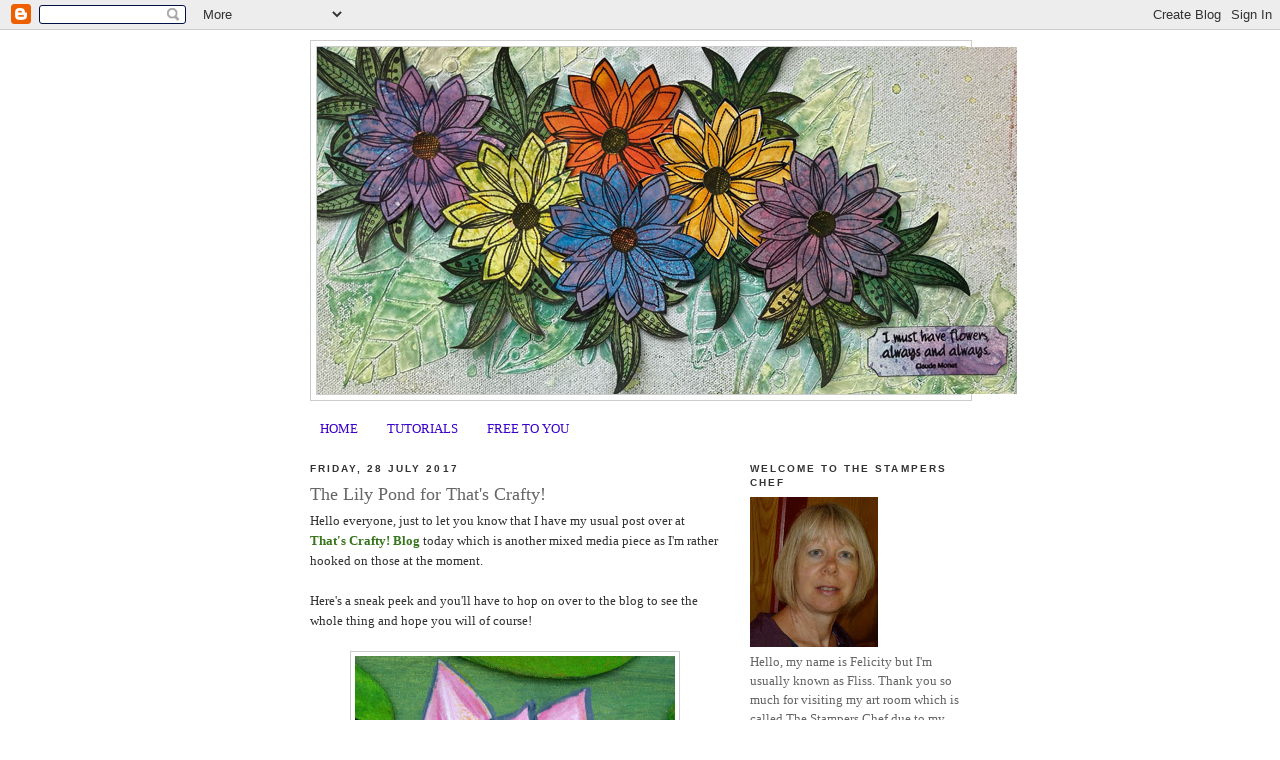

--- FILE ---
content_type: text/html; charset=UTF-8
request_url: https://stamperschef.blogspot.com/2017/07/
body_size: 45478
content:
<!DOCTYPE html>
<html dir='ltr' xmlns='http://www.w3.org/1999/xhtml' xmlns:b='http://www.google.com/2005/gml/b' xmlns:data='http://www.google.com/2005/gml/data' xmlns:expr='http://www.google.com/2005/gml/expr'>
<head>
<link href='https://www.blogger.com/static/v1/widgets/2944754296-widget_css_bundle.css' rel='stylesheet' type='text/css'/>
<meta content='text/html; charset=UTF-8' http-equiv='Content-Type'/>
<meta content='blogger' name='generator'/>
<link href='https://stamperschef.blogspot.com/favicon.ico' rel='icon' type='image/x-icon'/>
<link href='https://stamperschef.blogspot.com/2017/07/' rel='canonical'/>
<link rel="alternate" type="application/atom+xml" title="Stampers Chef - Atom" href="https://stamperschef.blogspot.com/feeds/posts/default" />
<link rel="alternate" type="application/rss+xml" title="Stampers Chef - RSS" href="https://stamperschef.blogspot.com/feeds/posts/default?alt=rss" />
<link rel="service.post" type="application/atom+xml" title="Stampers Chef - Atom" href="https://www.blogger.com/feeds/1443252082926563962/posts/default" />
<!--Can't find substitution for tag [blog.ieCssRetrofitLinks]-->
<meta content='https://stamperschef.blogspot.com/2017/07/' property='og:url'/>
<meta content='Stampers Chef' property='og:title'/>
<meta content='' property='og:description'/>
<title>Stampers Chef: July 2017</title>
<style id='page-skin-1' type='text/css'><!--
/*
-----------------------------------------------
Blogger Template Style
Name:     Minima
Designer: Douglas Bowman
URL:      www.stopdesign.com
Date:     26 Feb 2004
Updated by: Blogger Team
----------------------------------------------- */
/* Variable definitions
====================
<Variable name="bgcolor" description="Page Background Color"
type="color" default="#fff">
<Variable name="textcolor" description="Text Color"
type="color" default="#333">
<Variable name="linkcolor" description="Link Color"
type="color" default="#58a">
<Variable name="pagetitlecolor" description="Blog Title Color"
type="color" default="#666">
<Variable name="descriptioncolor" description="Blog Description Color"
type="color" default="#999">
<Variable name="titlecolor" description="Post Title Color"
type="color" default="#c60">
<Variable name="bordercolor" description="Border Color"
type="color" default="#ccc">
<Variable name="sidebarcolor" description="Sidebar Title Color"
type="color" default="#999">
<Variable name="sidebartextcolor" description="Sidebar Text Color"
type="color" default="#666">
<Variable name="visitedlinkcolor" description="Visited Link Color"
type="color" default="#999">
<Variable name="bodyfont" description="Text Font"
type="font" default="normal normal 100% Georgia, Serif">
<Variable name="headerfont" description="Sidebar Title Font"
type="font"
default="normal normal 78% 'Trebuchet MS',Trebuchet,Arial,Verdana,Sans-serif">
<Variable name="pagetitlefont" description="Blog Title Font"
type="font"
default="normal normal 200% Georgia, Serif">
<Variable name="descriptionfont" description="Blog Description Font"
type="font"
default="normal normal 78% 'Trebuchet MS', Trebuchet, Arial, Verdana, Sans-serif">
<Variable name="postfooterfont" description="Post Footer Font"
type="font"
default="normal normal 78% 'Trebuchet MS', Trebuchet, Arial, Verdana, Sans-serif">
<Variable name="startSide" description="Side where text starts in blog language"
type="automatic" default="left">
<Variable name="endSide" description="Side where text ends in blog language"
type="automatic" default="right">
*/
/* Use this with templates/template-twocol.html */
body {
background:#ffffff;background-image:url('https://lh3.googleusercontent.com/blogger_img_proxy/AEn0k_u38aAtZ5Ew1IifZOdBpgCchuzFdUucFtjPJMl6p4ZtMasXynrfPFtTAihnGM6sHGblfbXa2FJZ6QxBX7SbqcWMUQ=s0-d');background-position: center; background-repeat:no-repeat; background-attachment: fixed;
margin:0; color:#333333; font:x-small Georgia Serif; font-size/* */:/**/small; font-size: /**/small; text-align: center;
}
a:link {
color:#3a00cc;
text-decoration:none;
}
a:visited {
color:#800080;
text-decoration:none;
}
a:hover {
color:#666666;
text-decoration:underline;
}
a img {
border-width:0;
}
/* Header
-----------------------------------------------
*/
#header-wrapper {
width:660px;
margin:0 auto 10px;
border:1px solid #cccccc;
}
#header-inner {
background-position: center;
margin-left: auto;
margin-right: auto;
}
#header {
margin: 5px;
border: 1px solid #cccccc;
text-align: center;
color:#666666;
}
#header h1 {
margin:5px 5px 0;
padding:15px 20px .25em;
line-height:1.2em;
text-transform:uppercase;
letter-spacing:.2em;
font: italic bold 200% Georgia, Times, serif;
}
#header a {
color:#666666;
text-decoration:none;
}
#header a:hover {
color:#666666;
}
#header .description {
margin:0 5px 5px;
padding:0 20px 15px;
max-width:700px;
text-transform:uppercase;
letter-spacing:.2em;
line-height: 1.4em;
font: normal normal 78% Georgia, Times, serif;
color: #333333;
}
#header img {
margin-left: auto;
margin-right: auto;
}
/* Outer-Wrapper
----------------------------------------------- */
#outer-wrapper {
width: 660px;
margin:0 auto;
padding:10px;
text-align:left;
font: normal normal 100% Georgia, Serif;
}
#main-wrapper {
width: 410px;
float: left;
word-wrap: break-word; /* fix for long text breaking sidebar float in IE */
overflow: hidden;     /* fix for long non-text content breaking IE sidebar float */
}
#sidebar-wrapper {
width: 220px;
float: right;
word-wrap: break-word; /* fix for long text breaking sidebar float in IE */
overflow: hidden;      /* fix for long non-text content breaking IE sidebar float */
}
/* Headings
----------------------------------------------- */
h2 {
margin:1.5em 0 .75em;
font:normal bold 78% 'Trebuchet MS',Trebuchet,Arial,Verdana,Sans-serif;
line-height: 1.4em;
text-transform:uppercase;
letter-spacing:.2em;
color:#333333;
}
/* Posts
-----------------------------------------------
*/
h2.date-header {
margin:1.5em 0 .5em;
}
.post {
margin:.5em 0 1.5em;
border-bottom:1px dotted #cccccc;
padding-bottom:1.5em;
}
.post h3 {
margin:.25em 0 0;
padding:0 0 4px;
font-size:140%;
font-weight:normal;
line-height:1.4em;
color:#666666;
}
.post h3 a, .post h3 a:visited, .post h3 strong {
display:block;
text-decoration:none;
color:#666666;
font-weight:normal;
}
.post h3 strong, .post h3 a:hover {
color:#333333;
}
.post-body {
margin:0 0 .75em;
line-height:1.6em;
}
.post-body blockquote {
line-height:1.3em;
}
.post-footer {
margin: .75em 0;
color:#333333;
text-transform:uppercase;
letter-spacing:.1em;
font: normal normal 78% 'Trebuchet MS', Trebuchet, Arial, Verdana, Sans-serif;
line-height: 1.4em;
}
.comment-link {
margin-left:.6em;
}
.post img {
padding:4px;
border:1px solid #cccccc;
}
.post blockquote {
margin:1em 20px;
}
.post blockquote p {
margin:.75em 0;
}
/* Comments
----------------------------------------------- */
#comments h4 {
margin:1em 0;
font-weight: bold;
line-height: 1.4em;
text-transform:uppercase;
letter-spacing:.2em;
color: #333333;
}
#comments-block {
margin:1em 0 1.5em;
line-height:1.6em;
}
#comments-block .comment-author {
margin:.5em 0;
}
#comments-block .comment-body {
margin:.25em 0 0;
}
#comments-block .comment-footer {
margin:-.25em 0 2em;
line-height: 1.4em;
text-transform:uppercase;
letter-spacing:.1em;
}
#comments-block .comment-body p {
margin:0 0 .75em;
}
.deleted-comment {
font-style:italic;
color:gray;
}
#blog-pager-newer-link {
float: left;
}
#blog-pager-older-link {
float: right;
}
#blog-pager {
text-align: center;
}
.feed-links {
clear: both;
line-height: 2.5em;
}
/* Sidebar Content
----------------------------------------------- */
.sidebar {
color: #666666;
line-height: 1.5em;
}
.sidebar ul {
list-style:none;
margin:0 0 0;
padding:0 0 0;
}
.sidebar li {
margin:0;
padding-top:0;
padding-right:0;
padding-bottom:.25em;
padding-left:15px;
text-indent:-15px;
line-height:1.5em;
}
.sidebar .widget, .main .widget {
border-bottom:1px dotted #cccccc;
margin:0 0 1.5em;
padding:0 0 1.5em;
}
.main .Blog {
border-bottom-width: 0;
}
/* Profile
----------------------------------------------- */
.profile-img {
float: left;
margin-top: 0;
margin-right: 5px;
margin-bottom: 5px;
margin-left: 0;
padding: 4px;
border: 1px solid #cccccc;
}
.profile-data {
margin:0;
text-transform:uppercase;
letter-spacing:.1em;
font: normal normal 78% 'Trebuchet MS', Trebuchet, Arial, Verdana, Sans-serif;
color: #333333;
font-weight: bold;
line-height: 1.6em;
}
.profile-datablock {
margin:.5em 0 .5em;
}
.profile-textblock {
margin: 0.5em 0;
line-height: 1.6em;
}
.profile-link {
font: normal normal 78% 'Trebuchet MS', Trebuchet, Arial, Verdana, Sans-serif;
text-transform: uppercase;
letter-spacing: .1em;
}
/* Footer
----------------------------------------------- */
#footer {
width:660px;
clear:both;
margin:0 auto;
padding-top:15px;
line-height: 1.6em;
text-transform:uppercase;
letter-spacing:.1em;
text-align: center;
}

--></style>
<link href='https://www.blogger.com/dyn-css/authorization.css?targetBlogID=1443252082926563962&amp;zx=ec25a15e-8243-47dd-a8d8-25815c149966' media='none' onload='if(media!=&#39;all&#39;)media=&#39;all&#39;' rel='stylesheet'/><noscript><link href='https://www.blogger.com/dyn-css/authorization.css?targetBlogID=1443252082926563962&amp;zx=ec25a15e-8243-47dd-a8d8-25815c149966' rel='stylesheet'/></noscript>
<meta name='google-adsense-platform-account' content='ca-host-pub-1556223355139109'/>
<meta name='google-adsense-platform-domain' content='blogspot.com'/>

</head>
<body>
<div class='navbar section' id='navbar'><div class='widget Navbar' data-version='1' id='Navbar1'><script type="text/javascript">
    function setAttributeOnload(object, attribute, val) {
      if(window.addEventListener) {
        window.addEventListener('load',
          function(){ object[attribute] = val; }, false);
      } else {
        window.attachEvent('onload', function(){ object[attribute] = val; });
      }
    }
  </script>
<div id="navbar-iframe-container"></div>
<script type="text/javascript" src="https://apis.google.com/js/platform.js"></script>
<script type="text/javascript">
      gapi.load("gapi.iframes:gapi.iframes.style.bubble", function() {
        if (gapi.iframes && gapi.iframes.getContext) {
          gapi.iframes.getContext().openChild({
              url: 'https://www.blogger.com/navbar/1443252082926563962?origin\x3dhttps://stamperschef.blogspot.com',
              where: document.getElementById("navbar-iframe-container"),
              id: "navbar-iframe"
          });
        }
      });
    </script><script type="text/javascript">
(function() {
var script = document.createElement('script');
script.type = 'text/javascript';
script.src = '//pagead2.googlesyndication.com/pagead/js/google_top_exp.js';
var head = document.getElementsByTagName('head')[0];
if (head) {
head.appendChild(script);
}})();
</script>
</div></div>
<div id='outer-wrapper'><div id='wrap2'>
<!-- skip links for text browsers -->
<span id='skiplinks' style='display:none;'>
<a href='#main'>skip to main </a> |
      <a href='#sidebar'>skip to sidebar</a>
</span>
<div id='header-wrapper'>
<div class='header section' id='header'><div class='widget Header' data-version='1' id='Header1'>
<div id='header-inner'>
<a href='https://stamperschef.blogspot.com/' style='display: block'>
<img alt='Stampers Chef' height='347px; ' id='Header1_headerimg' src='https://blogger.googleusercontent.com/img/a/AVvXsEhpDmo-JrFwnti_-lyTPVaM9weqELtY2cHCHZoUPkokjkmSzlQ9meOGm9nAGWd0E9jtB09qrFqA3Mcmbqepkg-mFAMn0qgKmOeJf4FmXR37BSkPDe4v1dZJemU0RdlEfFzj5Ufye1lmN_-LXdpow1qfDowjR9FDiSBkKYK8-odY1MR0sj-iftNvS9TTNw=s700' style='display: block' width='700px; '/>
</a>
</div>
</div></div>
</div>
<div id='content-wrapper'>
<div id='crosscol-wrapper' style='text-align:center'>
<div class='crosscol section' id='crosscol'><div class='widget PageList' data-version='1' id='PageList1'>
<h2>Pages</h2>
<div class='widget-content'>
<ul>
<li>
<a href='https://stamperschef.blogspot.com/'>HOME</a>
</li>
<li>
<a href='https://stamperschef.blogspot.com/p/tutorials.html'>TUTORIALS</a>
</li>
<li>
<a href='https://stamperschef.blogspot.com/p/freebies.html'>FREE TO YOU</a>
</li>
</ul>
<div class='clear'></div>
</div>
</div></div>
</div>
<div id='main-wrapper'>
<div class='main section' id='main'><div class='widget Blog' data-version='1' id='Blog1'>
<div class='blog-posts hfeed'>

          <div class="date-outer">
        
<h2 class='date-header'><span>Friday, 28 July 2017</span></h2>

          <div class="date-posts">
        
<div class='post-outer'>
<div class='post hentry'>
<a name='700786737631943885'></a>
<h3 class='post-title entry-title'>
<a href='https://stamperschef.blogspot.com/2017/07/the-lily-pond-for-thats-crafty.html'>The Lily Pond for That's Crafty!</a>
</h3>
<div class='post-header-line-1'></div>
<div class='post-body entry-content'>
Hello everyone, just to let you know that I have my usual post over at <a href="http://thatsbloggingcrafty.blogspot.co.uk/"><span style="color: #38761d;"><b>That's Crafty! Blog</b></span></a> today which is another mixed media piece as I'm rather hooked on those at the moment.<br />
<br />
Here's a sneak peek and you'll have to hop on over to the blog to see the whole thing and hope you will of course!<br />
<br />
<div class="separator" style="clear: both; text-align: center;">
<a href="https://blogger.googleusercontent.com/img/b/R29vZ2xl/AVvXsEhUbK7AWTPpgMlXraBfQMNITdaDapyh29pm-l7emu0ojVNZ_eNUFuokcKaO8S62huPKP1Ykh8CPMfYEh50XfAWCxYZ6L6-7yI6-ByXmTj94GiIzhiVyuSwEqpGxKCfiS5ZGYkCxhOWOtdxg/s1600/Lily+pond2.jpg" imageanchor="1" style="margin-left: 1em; margin-right: 1em;"><img border="0" data-original-height="709" data-original-width="905" height="250" src="https://blogger.googleusercontent.com/img/b/R29vZ2xl/AVvXsEhUbK7AWTPpgMlXraBfQMNITdaDapyh29pm-l7emu0ojVNZ_eNUFuokcKaO8S62huPKP1Ykh8CPMfYEh50XfAWCxYZ6L6-7yI6-ByXmTj94GiIzhiVyuSwEqpGxKCfiS5ZGYkCxhOWOtdxg/s320/Lily+pond2.jpg" width="320" /></a></div>
<br />
Have a great day and a lovely weekend.<br />
<br />
Fliss xx
<div style='clear: both;'></div>
</div>
<div class='post-footer'>
<div class='post-footer-line post-footer-line-1'><span class='post-author vcard'>
Posted by
<span class='fn'>Fliss</span>
</span>
<span class='post-timestamp'>
at
<a class='timestamp-link' href='https://stamperschef.blogspot.com/2017/07/the-lily-pond-for-thats-crafty.html' rel='bookmark' title='permanent link'><abbr class='published' title='2017-07-28T11:00:00+01:00'>11:00:00</abbr></a>
</span>
<span class='post-comment-link'>
<a class='comment-link' href='https://www.blogger.com/comment/fullpage/post/1443252082926563962/700786737631943885' onclick='javascript:window.open(this.href, "bloggerPopup", "toolbar=0,location=0,statusbar=1,menubar=0,scrollbars=yes,width=640,height=500"); return false;'>4
comments</a>
</span>
<span class='post-icons'>
<span class='item-control blog-admin pid-1130966320'>
<a href='https://www.blogger.com/post-edit.g?blogID=1443252082926563962&postID=700786737631943885&from=pencil' title='Edit Post'>
<img alt='' class='icon-action' height='18' src='https://resources.blogblog.com/img/icon18_edit_allbkg.gif' width='18'/>
</a>
</span>
</span>
</div>
<div class='post-footer-line post-footer-line-2'><span class='post-labels'>
Labels:
<a href='https://stamperschef.blogspot.com/search/label/That%27s%20Crafty%20Greyboard%20Embellishments' rel='tag'>That&#39;s Crafty Greyboard Embellishments</a>,
<a href='https://stamperschef.blogspot.com/search/label/That%27s%20Crafty%20Lynne%27s%20Affirmations%20stamps' rel='tag'>That&#39;s Crafty Lynne&#39;s Affirmations stamps</a>,
<a href='https://stamperschef.blogspot.com/search/label/That%27s%20Crafty%20Shimmer%20Paints' rel='tag'>That&#39;s Crafty Shimmer Paints</a>,
<a href='https://stamperschef.blogspot.com/search/label/That%27s%20Crafty%20Surfaces' rel='tag'>That&#39;s Crafty Surfaces</a>
</span>
</div>
<div class='post-footer-line post-footer-line-3'></div>
</div>
</div>
</div>

          </div></div>
        

          <div class="date-outer">
        
<h2 class='date-header'><span>Friday, 21 July 2017</span></h2>

          <div class="date-posts">
        
<div class='post-outer'>
<div class='post hentry'>
<a name='3981208090986686561'></a>
<h3 class='post-title entry-title'>
<a href='https://stamperschef.blogspot.com/2017/07/hello-for-thats-crafty.html'>Hello for That's Crafty!</a>
</h3>
<div class='post-header-line-1'></div>
<div class='post-body entry-content'>
Guess who completely forgot to schedule her post for today's make over at <a href="http://thatsbloggingcrafty.blogspot.co.uk/"><span style="color: #741b47;"><b>That's Crafty! Blog! </b></span></a>Oops!<br />
I have a very simple CAS make this week as I was very short on time so hope you like what I made with a beautiful stamp that has been sitting in my stash uninked until now.<br />
<br />
<div class="separator" style="clear: both; text-align: center;">
<a href="https://blogger.googleusercontent.com/img/b/R29vZ2xl/AVvXsEgNyiSYetR1WLBFxtOdZmdDG_vtsH11VcykB9UaKfcRC9nzlJjRGJQ2yTXamAjDR74ch8_MgPS9vnaZRplJzo_MFygnEOTbgmXxno23nV2QFa85Vdep7QBtLVmtyan0l0eIcW2cm2N6qsy6/s1600/Hello+peek.jpg" imageanchor="1" style="margin-left: 1em; margin-right: 1em;"><img border="0" data-original-height="541" data-original-width="506" height="320" src="https://blogger.googleusercontent.com/img/b/R29vZ2xl/AVvXsEgNyiSYetR1WLBFxtOdZmdDG_vtsH11VcykB9UaKfcRC9nzlJjRGJQ2yTXamAjDR74ch8_MgPS9vnaZRplJzo_MFygnEOTbgmXxno23nV2QFa85Vdep7QBtLVmtyan0l0eIcW2cm2N6qsy6/s320/Hello+peek.jpg" width="299" /></a></div>
<br />
<br />
<br />
<br />
<br />
Here's just a little peek and you'll need to hop over to the blog to see the whole thing.<br />
<br />
Hope you all have a lovely weekend and will be round to visit soon.<br />
<br />
Fliss xx<br />
<div style='clear: both;'></div>
</div>
<div class='post-footer'>
<div class='post-footer-line post-footer-line-1'><span class='post-author vcard'>
Posted by
<span class='fn'>Fliss</span>
</span>
<span class='post-timestamp'>
at
<a class='timestamp-link' href='https://stamperschef.blogspot.com/2017/07/hello-for-thats-crafty.html' rel='bookmark' title='permanent link'><abbr class='published' title='2017-07-21T19:45:00+01:00'>19:45:00</abbr></a>
</span>
<span class='post-comment-link'>
<a class='comment-link' href='https://www.blogger.com/comment/fullpage/post/1443252082926563962/3981208090986686561' onclick='javascript:window.open(this.href, "bloggerPopup", "toolbar=0,location=0,statusbar=1,menubar=0,scrollbars=yes,width=640,height=500"); return false;'>4
comments</a>
</span>
<span class='post-icons'>
<span class='item-control blog-admin pid-1130966320'>
<a href='https://www.blogger.com/post-edit.g?blogID=1443252082926563962&postID=3981208090986686561&from=pencil' title='Edit Post'>
<img alt='' class='icon-action' height='18' src='https://resources.blogblog.com/img/icon18_edit_allbkg.gif' width='18'/>
</a>
</span>
</span>
</div>
<div class='post-footer-line post-footer-line-2'><span class='post-labels'>
Labels:
<a href='https://stamperschef.blogspot.com/search/label/Carabelle%20Studio' rel='tag'>Carabelle Studio</a>,
<a href='https://stamperschef.blogspot.com/search/label/Clean%20and%20Simple' rel='tag'>Clean and Simple</a>,
<a href='https://stamperschef.blogspot.com/search/label/Quick%20Cards' rel='tag'>Quick Cards</a>,
<a href='https://stamperschef.blogspot.com/search/label/Spectrum%20Noir' rel='tag'>Spectrum Noir</a>,
<a href='https://stamperschef.blogspot.com/search/label/Tim%20Holtz%20Products' rel='tag'>Tim Holtz Products</a>
</span>
</div>
<div class='post-footer-line post-footer-line-3'></div>
</div>
</div>
</div>
<div class='post-outer'>
<div class='post hentry'>
<a name='6168449383933676858'></a>
<h3 class='post-title entry-title'>
<a href='https://stamperschef.blogspot.com/2017/07/all-things-grunge-at-thats-crafty.html'>All Things Grunge at That's Crafty! Challenge Blog</a>
</h3>
<div class='post-header-line-1'></div>
<div class='post-body entry-content'>
Hello everyone, I hope you've all had a good week. I've been spending some of my spare time getting to grips with Instagram with a bit of help from my Sarah who was home last weekend and explained how to do it all as I'm rather a technical dunce! It did mean my blog has been a bit neglected so hope to be visiting again over the weekend.<br />
We have a great new challenge today over at <a href="http://thatscraftychallenges.blogspot.co.uk/"><span style="color: #b45f06;"><b>That's Crafty! Challenge Blog</b></span></a> and we're getting all grunged up as for the next fortnight, the theme is <span style="color: #990000;"><b>All Things Grunge</b></span>.<br />
<br />
My inspiration is an art panel made with one of the fab That's Crafty! Surfaces MDF panels as you can throw anything mixed media at it which isjust what I wanted to do.<br />
<br />
<div class="separator" style="clear: both; text-align: center;">
<a href="https://blogger.googleusercontent.com/img/b/R29vZ2xl/AVvXsEgHE9m6QQIyRyzPDWv42qyvCGQK4-QaDgqjOPQGjoVeRJIp2gipMyxidhzbKKWEdJ6oGmj3noY8WXRAml2t5BIyNz_TIrWtteBpKdOe7Jc8RuKWy0KpSZv7Co-nPhT7cYbYNtSxBaQhIe2S/s1600/Fliss+All+Things+Grunge.jpg" imageanchor="1" style="margin-left: 1em; margin-right: 1em;"><img border="0" data-original-height="990" data-original-width="531" height="640" src="https://blogger.googleusercontent.com/img/b/R29vZ2xl/AVvXsEgHE9m6QQIyRyzPDWv42qyvCGQK4-QaDgqjOPQGjoVeRJIp2gipMyxidhzbKKWEdJ6oGmj3noY8WXRAml2t5BIyNz_TIrWtteBpKdOe7Jc8RuKWy0KpSZv7Co-nPhT7cYbYNtSxBaQhIe2S/s640/Fliss+All+Things+Grunge.jpg" width="340" />&nbsp;</a></div>
<div class="separator" style="clear: both; text-align: center;">
<br /></div>
<div class="separator" style="clear: both; text-align: left;">
Here's the finished panel and I don't actually have the steps photographed as it was rather a go with the flow creation but you'll see below all the materials and I'll explain all the layers beneath it. </div>
<br />
<div class="separator" style="clear: both; text-align: center;">
<a href="https://blogger.googleusercontent.com/img/b/R29vZ2xl/AVvXsEhYW_Tz274dUBt1j7yOHwa1yBPxtOQotET5Hx5P78bC-LOtRRL715UdW4Zxuax97RNTWLOPLHZYrn8OSOD42KaZzZ0cn_JjUlBq1JUwqkHZmP13k-ecv1qC6dQ2pXdvevoGeFfCFamFjXh0/s1600/WIP.jpg" imageanchor="1" style="margin-left: 1em; margin-right: 1em;"><img border="0" data-original-height="773" data-original-width="990" height="249" src="https://blogger.googleusercontent.com/img/b/R29vZ2xl/AVvXsEhYW_Tz274dUBt1j7yOHwa1yBPxtOQotET5Hx5P78bC-LOtRRL715UdW4Zxuax97RNTWLOPLHZYrn8OSOD42KaZzZ0cn_JjUlBq1JUwqkHZmP13k-ecv1qC6dQ2pXdvevoGeFfCFamFjXh0/s320/WIP.jpg" width="320" /></a></div>
<br />
So the first thing I did was to spread a thin layer of texture paste roughly on the panel. When it was dry, I added torn pieces of vintage book page and rose patterned tissue paper in several places gluing on with matt medium.<br />
I then added a wash of pink and orange acrylic paint over the top, mixing in plenty of water so that you could still see the papers underneath. When happy with that, I used a harlequin and flower stencil with pink and green paint to add a bit of detail.<br />
I sprinkled on Paper Artsy Infusions in purple and green, misting these with water and allowing them to run down the panel. The effect is quite subtle but you can see it if you look closely. <br />
I took a piece of mixed media paper and die cut the chevron element which I coloured with Distress Oxides in pink, orange and green. I glued this on the panel on the top left side.<br />
I stamped on some script rather randomly with fern green ink. <br />
I next coloured the wild flower greyboard embellishments with shimmer paint, starting with green and adding antique gold over the top to create a lovely shimmery olive green.<br />
The greyboard butterfly is, I think, my piece de resistance as I really enjoyed grunging this up! I started off by coating it with texture sand paste then gluing on a scrap of the flower pattern tissue paper. I then dabbed on yellow oxide ink and misted it with water to make the colour run. This gives a lovely aged effect. I used the flower stencil to add a pink floral pattern and glued on some tiny paper flowers for added interest.<br />
I glued the embellishments to my panel, finishing off with some tiny butterfly buttons and the stamped text which I cut up and dipped in diluted oxide ink to tone the text to fit the panel. The final touch was to rub some antique gold paint around the edges.<br />
<br />
Materials:<br />
That's Crafty! Surfaces - MDF Panel 4.5x9<br />
That's Crafty! Bits and Pieces Greyboard Embellishments - Small Wildflowers, Large Butterflies &amp; Dragonflies<br />
That's Crafty! Clear Stamp Sets - Textures Collection Set 1, Lynne's Affirmations Set 2<br />
That's Crafty! Dinky Stencils - Distressed Harlequin, Floral Background <br />
That's Crafty! Shimmer Paint - Green<br />
That's Crafty! Metallic Paint - Antique Gold<br />
Tim Holtz Frameworks Border Die - Chevron <br />
Mixed Media Paper <br />
Extras - Vintage Book Paper, Rose Patterned Tissue Paper, Butterfly Shaped Buttons, Tiny Paper Flowers<br />
<br />
I hope you can enter as the prize is a voucher for the online shop where you'll be totally spoilt for choice!<br />
Have a great day and a lovely weekend.<br />
Fliss xx
<div style='clear: both;'></div>
</div>
<div class='post-footer'>
<div class='post-footer-line post-footer-line-1'><span class='post-author vcard'>
Posted by
<span class='fn'>Fliss</span>
</span>
<span class='post-timestamp'>
at
<a class='timestamp-link' href='https://stamperschef.blogspot.com/2017/07/all-things-grunge-at-thats-crafty.html' rel='bookmark' title='permanent link'><abbr class='published' title='2017-07-21T08:00:00+01:00'>08:00:00</abbr></a>
</span>
<span class='post-comment-link'>
<a class='comment-link' href='https://www.blogger.com/comment/fullpage/post/1443252082926563962/6168449383933676858' onclick='javascript:window.open(this.href, "bloggerPopup", "toolbar=0,location=0,statusbar=1,menubar=0,scrollbars=yes,width=640,height=500"); return false;'>9
comments</a>
</span>
<span class='post-icons'>
<span class='item-control blog-admin pid-1130966320'>
<a href='https://www.blogger.com/post-edit.g?blogID=1443252082926563962&postID=6168449383933676858&from=pencil' title='Edit Post'>
<img alt='' class='icon-action' height='18' src='https://resources.blogblog.com/img/icon18_edit_allbkg.gif' width='18'/>
</a>
</span>
</span>
</div>
<div class='post-footer-line post-footer-line-2'><span class='post-labels'>
Labels:
<a href='https://stamperschef.blogspot.com/search/label/Dinky%20Stencils' rel='tag'>Dinky Stencils</a>,
<a href='https://stamperschef.blogspot.com/search/label/Mixed%20Media' rel='tag'>Mixed Media</a>,
<a href='https://stamperschef.blogspot.com/search/label/Oxide%20Inks' rel='tag'>Oxide Inks</a>,
<a href='https://stamperschef.blogspot.com/search/label/That%27s%20Crafty%20Greyboard%20Embellishments' rel='tag'>That&#39;s Crafty Greyboard Embellishments</a>,
<a href='https://stamperschef.blogspot.com/search/label/That%27s%20Crafty%20Lynne%27s%20Affirmations%20stamps' rel='tag'>That&#39;s Crafty Lynne&#39;s Affirmations stamps</a>,
<a href='https://stamperschef.blogspot.com/search/label/That%27s%20Crafty%20Shimmer%20Paints' rel='tag'>That&#39;s Crafty Shimmer Paints</a>,
<a href='https://stamperschef.blogspot.com/search/label/That%27s%20Crafty%20Surfaces' rel='tag'>That&#39;s Crafty Surfaces</a>,
<a href='https://stamperschef.blogspot.com/search/label/That%27s%20Crafty%21%20Texture%20Stamps' rel='tag'>That&#39;s Crafty! Texture Stamps</a>
</span>
</div>
<div class='post-footer-line post-footer-line-3'></div>
</div>
</div>
</div>

          </div></div>
        

          <div class="date-outer">
        
<h2 class='date-header'><span>Friday, 14 July 2017</span></h2>

          <div class="date-posts">
        
<div class='post-outer'>
<div class='post hentry'>
<a name='3984743550991383725'></a>
<h3 class='post-title entry-title'>
<a href='https://stamperschef.blogspot.com/2017/07/funky-flower-jug-for-thats-crafty.html'>Funky Flower Jug for That's Crafty!</a>
</h3>
<div class='post-header-line-1'></div>
<div class='post-body entry-content'>
Hello everyone, I'm so sorry to have been a bad visitor the last couple of weeks, I've been so busy with work that I've not had a free day since the Monday before last! Hopefully things have now slowed down a bit and I'll have some "me" time.<br />
<br />
I have my usual Friday post over at <a href="http://thatsbloggingcrafty.blogspot.co.uk/"><span style="color: #cc0000;"><b>That's Crafty! Blog</b></span></a> and this week it's another very bright creation (that I only just got finished in time too!) featuring one of the new and fabulous giganTAGs and some of the greyboard embellishments.<br />
<br />
<div class="separator" style="clear: both; text-align: center;">
<a href="https://blogger.googleusercontent.com/img/b/R29vZ2xl/AVvXsEgmLUamB7T3sHLSgPNSYpPXgugfPb5YOIuYl61I4Rb2YxmpD9Tza65qdxlBo2vbZJz8AtuetzEQ77rBkros3unTziNPxH1Ti5RuFejb1d0X1RG7EYgb8ZkLaZpQkhC9zpMaRLEgJ5l7fOJ4/s1600/Funky+Peek.jpg" imageanchor="1" style="margin-left: 1em; margin-right: 1em;"><img border="0" data-original-height="1600" data-original-width="1280" height="320" src="https://blogger.googleusercontent.com/img/b/R29vZ2xl/AVvXsEgmLUamB7T3sHLSgPNSYpPXgugfPb5YOIuYl61I4Rb2YxmpD9Tza65qdxlBo2vbZJz8AtuetzEQ77rBkros3unTziNPxH1Ti5RuFejb1d0X1RG7EYgb8ZkLaZpQkhC9zpMaRLEgJ5l7fOJ4/s320/Funky+Peek.jpg" width="255" /></a></div>
<br />
<br />
<br />
<br />
<br />
Hope you like the peek and you'll find all the details over at the <a href="http://thatsbloggingcrafty.blogspot.co.uk/"><span style="color: #cc0000;"><b>blog</b></span></a> if you'd like to hop over. Hope you do!<br />
<br />
Have a great day and a lovely weekend and see you soon.<br />
<br />
Fliss xx<br />
<div style='clear: both;'></div>
</div>
<div class='post-footer'>
<div class='post-footer-line post-footer-line-1'><span class='post-author vcard'>
Posted by
<span class='fn'>Fliss</span>
</span>
<span class='post-timestamp'>
at
<a class='timestamp-link' href='https://stamperschef.blogspot.com/2017/07/funky-flower-jug-for-thats-crafty.html' rel='bookmark' title='permanent link'><abbr class='published' title='2017-07-14T11:00:00+01:00'>11:00:00</abbr></a>
</span>
<span class='post-comment-link'>
<a class='comment-link' href='https://www.blogger.com/comment/fullpage/post/1443252082926563962/3984743550991383725' onclick='javascript:window.open(this.href, "bloggerPopup", "toolbar=0,location=0,statusbar=1,menubar=0,scrollbars=yes,width=640,height=500"); return false;'>4
comments</a>
</span>
<span class='post-icons'>
<span class='item-control blog-admin pid-1130966320'>
<a href='https://www.blogger.com/post-edit.g?blogID=1443252082926563962&postID=3984743550991383725&from=pencil' title='Edit Post'>
<img alt='' class='icon-action' height='18' src='https://resources.blogblog.com/img/icon18_edit_allbkg.gif' width='18'/>
</a>
</span>
</span>
</div>
<div class='post-footer-line post-footer-line-2'><span class='post-labels'>
Labels:
<a href='https://stamperschef.blogspot.com/search/label/That%27s%20Crafty%20Greyboard%20Embellishments' rel='tag'>That&#39;s Crafty Greyboard Embellishments</a>,
<a href='https://stamperschef.blogspot.com/search/label/That%27s%20Crafty%20Metallic%20Paints' rel='tag'>That&#39;s Crafty Metallic Paints</a>,
<a href='https://stamperschef.blogspot.com/search/label/That%27s%20Crafty%20Shimmer%20Paints' rel='tag'>That&#39;s Crafty Shimmer Paints</a>,
<a href='https://stamperschef.blogspot.com/search/label/That%27s%20Crafty%20Surfaces' rel='tag'>That&#39;s Crafty Surfaces</a>,
<a href='https://stamperschef.blogspot.com/search/label/That%27s%20Crafty%21%20Texture%20Stamps' rel='tag'>That&#39;s Crafty! Texture Stamps</a>
</span>
</div>
<div class='post-footer-line post-footer-line-3'></div>
</div>
</div>
</div>

          </div></div>
        

          <div class="date-outer">
        
<h2 class='date-header'><span>Friday, 7 July 2017</span></h2>

          <div class="date-posts">
        
<div class='post-outer'>
<div class='post hentry'>
<a name='5414266367762055688'></a>
<h3 class='post-title entry-title'>
<a href='https://stamperschef.blogspot.com/2017/07/meadow-bright-at-thats-crafty-blog.html'>Meadow Bright at That's Crafty! Blog</a>
</h3>
<div class='post-header-line-1'></div>
<div class='post-body entry-content'>
Hello again, a slightly late post to let you know I have a new creation today over at <a href="http://thatsbloggingcrafty.blogspot.co.uk/"><span style="color: #38761d;"><b>That's Crafty! Blog</b></span></a> and late as I've been to the optometrist to collect my long awaited glasses which I hope will sort out the closer vision issues that I've had since my second cataract op in May.<br />
Vision is currently a little weird as they said it will take a little while to get used to them but I can read very tiny fonts so hopefully all will be well.<br />
<br />
Here's a sneak peek of my mixed media project and hope you like it as in contrast to my last one, it's very bright!<br />
<br />
<div class="separator" style="clear: both; text-align: center;">
<a href="https://blogger.googleusercontent.com/img/b/R29vZ2xl/AVvXsEgiSn7mHVEYaYQfgSHnGE_l1ot6o325I5uyJoewEzh6bvdsnKJoZpPZVBFCadOZSnrSXloO9I4pW4Cz6stHtMpRQcrfsTsgqg99y_WC5uX0NEBWCQmTapJXIyRRoUaNeAnsbYZj7yqDLmZL/s1600/Meadow2.jpg" imageanchor="1" style="margin-left: 1em; margin-right: 1em;"><img border="0" data-original-height="638" data-original-width="498" height="320" src="https://blogger.googleusercontent.com/img/b/R29vZ2xl/AVvXsEgiSn7mHVEYaYQfgSHnGE_l1ot6o325I5uyJoewEzh6bvdsnKJoZpPZVBFCadOZSnrSXloO9I4pW4Cz6stHtMpRQcrfsTsgqg99y_WC5uX0NEBWCQmTapJXIyRRoUaNeAnsbYZj7yqDLmZL/s320/Meadow2.jpg" width="249" /></a></div>
<br />
<br />
<br />
<br />
<br />
Hope you have a lovely rest of the day and a great weekend.<br />
<br />
Fliss xx<br />
<div style='clear: both;'></div>
</div>
<div class='post-footer'>
<div class='post-footer-line post-footer-line-1'><span class='post-author vcard'>
Posted by
<span class='fn'>Fliss</span>
</span>
<span class='post-timestamp'>
at
<a class='timestamp-link' href='https://stamperschef.blogspot.com/2017/07/meadow-bright-at-thats-crafty-blog.html' rel='bookmark' title='permanent link'><abbr class='published' title='2017-07-07T13:37:00+01:00'>13:37:00</abbr></a>
</span>
<span class='post-comment-link'>
<a class='comment-link' href='https://www.blogger.com/comment/fullpage/post/1443252082926563962/5414266367762055688' onclick='javascript:window.open(this.href, "bloggerPopup", "toolbar=0,location=0,statusbar=1,menubar=0,scrollbars=yes,width=640,height=500"); return false;'>3
comments</a>
</span>
<span class='post-icons'>
<span class='item-control blog-admin pid-1130966320'>
<a href='https://www.blogger.com/post-edit.g?blogID=1443252082926563962&postID=5414266367762055688&from=pencil' title='Edit Post'>
<img alt='' class='icon-action' height='18' src='https://resources.blogblog.com/img/icon18_edit_allbkg.gif' width='18'/>
</a>
</span>
</span>
</div>
<div class='post-footer-line post-footer-line-2'><span class='post-labels'>
Labels:
<a href='https://stamperschef.blogspot.com/search/label/DecoArt' rel='tag'>DecoArt</a>,
<a href='https://stamperschef.blogspot.com/search/label/Mixed%20Media' rel='tag'>Mixed Media</a>,
<a href='https://stamperschef.blogspot.com/search/label/Paper%20Artsy' rel='tag'>Paper Artsy</a>,
<a href='https://stamperschef.blogspot.com/search/label/That%27s%20Crafty%20Greyboard%20Embellishments' rel='tag'>That&#39;s Crafty Greyboard Embellishments</a>,
<a href='https://stamperschef.blogspot.com/search/label/That%27s%20Crafty%20Surfaces' rel='tag'>That&#39;s Crafty Surfaces</a>
</span>
</div>
<div class='post-footer-line post-footer-line-3'></div>
</div>
</div>
</div>
<div class='post-outer'>
<div class='post hentry'>
<a name='8473345775612299560'></a>
<h3 class='post-title entry-title'>
<a href='https://stamperschef.blogspot.com/2017/07/anything-goes-at-thats-crafty-challenge.html'>Anything Goes! at That's Crafty! Challenge Blog</a>
</h3>
<div class='post-header-line-1'></div>
<div class='post-body entry-content'>
Hello and welcome to my inspiration for our new challenge today over at <a href="http://thatscraftychallenges.blogspot.co.uk/"><span style="color: #660000;"><b>That's Crafty! Challenge Blog</b></span></a> where our new theme is a really easy one as <span style="color: #274e13;"><b>Anything Goes!</b></span><br />
You should try and enter as the prize is a voucher for the online shop and there are so many amazing goodies you'll be spoilt for choice.<br />
My inspiration is a mixed media tag using one of the fabulous MDF surfaces which will take any medium you throw at them without fear of buckling.<br />
<br />
<div class="separator" style="clear: both; text-align: center;">
<a href="https://blogger.googleusercontent.com/img/b/R29vZ2xl/AVvXsEhv8osTbi5dKH-JObQ8chxhiqipj7OYXY_WvuW3RU4_l2vcsRLrr3c71wunQXgxQ7bgy2VxgTDbB00Hjtxx08Kos8dF9NY6SPPo7IrT0YBopNbUFeFnX6wHdWay-oJcPA5wbHL7Uew-muhT/s1600/Fliss+Anything+Goes.jpg" imageanchor="1" style="margin-left: 1em; margin-right: 1em;"><img border="0" data-original-height="990" data-original-width="634" height="400" src="https://blogger.googleusercontent.com/img/b/R29vZ2xl/AVvXsEhv8osTbi5dKH-JObQ8chxhiqipj7OYXY_WvuW3RU4_l2vcsRLrr3c71wunQXgxQ7bgy2VxgTDbB00Hjtxx08Kos8dF9NY6SPPo7IrT0YBopNbUFeFnX6wHdWay-oJcPA5wbHL7Uew-muhT/s400/Fliss+Anything+Goes.jpg" width="255" />&nbsp;</a></div>
<div class="separator" style="clear: both; text-align: center;">
<br /></div>
<div class="separator" style="clear: both; text-align: left;">
I decided on my much loved tree bark effect background as I get withdrawal symptoms if I don't do this every so often!</div>
<div class="separator" style="clear: both; text-align: left;">
The first thing you do is spread a thick layer of texture paste on the tag surface then draw on a pattern to resemble tree bark with a wooden skewer. It's one of those things you don't see the full effect of until you add the paint so don't worry if you think it doesn't look like much at this stage.</div>
<div class="separator" style="clear: both; text-align: left;">
<br /></div>
<div class="separator" style="clear: both; text-align: center;">
<a href="https://blogger.googleusercontent.com/img/b/R29vZ2xl/AVvXsEhAbabW7XqE_BGZacss8526l-geGCR3AigMtp-ZOelSfgb7ahKck9AwV8TQZtUoorYzBVuV3azkV_G9nSBeD4Q3H2zqsHpeAJscjUcrqn5KlOllrjqogktGWrcDAcJOCbjwrPBTkzTIt__Q/s1600/Bark+Effect+before.jpg" imageanchor="1" style="margin-left: 1em; margin-right: 1em;"><img border="0" data-original-height="275" data-original-width="303" src="https://blogger.googleusercontent.com/img/b/R29vZ2xl/AVvXsEhAbabW7XqE_BGZacss8526l-geGCR3AigMtp-ZOelSfgb7ahKck9AwV8TQZtUoorYzBVuV3azkV_G9nSBeD4Q3H2zqsHpeAJscjUcrqn5KlOllrjqogktGWrcDAcJOCbjwrPBTkzTIt__Q/s1600/Bark+Effect+before.jpg" /></a></div>
<br />
<div class="separator" style="clear: both; text-align: left;">
<br /></div>
<br />
<br />
<div class="separator" style="clear: both; text-align: left;">
Then when you add a couple of layers of paint - I use a couple of shades of brown, a grey and finally add a few green streaks to look like moss or lichen and this is what it looks like then.</div>
<div class="separator" style="clear: both; text-align: left;">
<br /></div>
<div class="separator" style="clear: both; text-align: center;">
<a href="https://blogger.googleusercontent.com/img/b/R29vZ2xl/AVvXsEixRbbRlX3eaez_QlWFzS_aXMxomaIb6bD_BrN0uCTHGQcwsSTV0q4nvQw_47kZWhZDGZMTs1jBt7Q4PS5ff79tWw03_7MkdBJfgTEDqPnvyH24SXf8OdoRrNxG17G6SeVDyVJKJeyi7ZbH/s1600/Bark+effect.jpg" imageanchor="1" style="margin-left: 1em; margin-right: 1em;"><img border="0" data-original-height="354" data-original-width="432" height="262" src="https://blogger.googleusercontent.com/img/b/R29vZ2xl/AVvXsEixRbbRlX3eaez_QlWFzS_aXMxomaIb6bD_BrN0uCTHGQcwsSTV0q4nvQw_47kZWhZDGZMTs1jBt7Q4PS5ff79tWw03_7MkdBJfgTEDqPnvyH24SXf8OdoRrNxG17G6SeVDyVJKJeyi7ZbH/s320/Bark+effect.jpg" width="320" /></a></div>
<div class="separator" style="clear: both; text-align: left;">
<br /></div>
<br />
<br />
<div class="separator" style="clear: both; text-align: left;">
Now do you see what I mean!</div>
<div class="separator" style="clear: both; text-align: left;">
<br /></div>
<div class="separator" style="clear: both; text-align: left;">
I then stamped some of the gorgeous camellias from the Rubber Dance Antique Botanicals set on manila cardstock with Archival Potting Soil ink - I stamped 6 for some layering up. I cut out 3 whole flowers and then just the flower from the remainder, shaping the images with a large embossing tool and layering the separate flowers on top with 3D tape for added dimension.</div>
<div class="separator" style="clear: both; text-align: left;">
I painted some of the leaf sprigs from the brand new Bits and Pieces greyboard embellishments by That's Crafty! (from the Small Funky&nbsp; Flowers Set 1) using cream paint and die cut some leafy sprigs (Tim Holtz Garden Greens) from manila cardstock.</div>
<div class="separator" style="clear: both; text-align: left;">
I then assembled the panel as you see, finishing off with some toning sari ribbon and a stamped butterfly (Carabelle Studio) from my bits box.</div>
<div class="separator" style="clear: both; text-align: left;">
<br /></div>
<div class="separator" style="clear: both; text-align: left;">
Have a great day and will see you later with details of my Friday post at That's Crafty! Blog which is the complete opposite to this being very bright!</div>
<div class="separator" style="clear: both; text-align: left;">
Fliss xx</div>
<div style='clear: both;'></div>
</div>
<div class='post-footer'>
<div class='post-footer-line post-footer-line-1'><span class='post-author vcard'>
Posted by
<span class='fn'>Fliss</span>
</span>
<span class='post-timestamp'>
at
<a class='timestamp-link' href='https://stamperschef.blogspot.com/2017/07/anything-goes-at-thats-crafty-challenge.html' rel='bookmark' title='permanent link'><abbr class='published' title='2017-07-07T08:11:00+01:00'>08:11:00</abbr></a>
</span>
<span class='post-comment-link'>
<a class='comment-link' href='https://www.blogger.com/comment/fullpage/post/1443252082926563962/8473345775612299560' onclick='javascript:window.open(this.href, "bloggerPopup", "toolbar=0,location=0,statusbar=1,menubar=0,scrollbars=yes,width=640,height=500"); return false;'>13
comments</a>
</span>
<span class='post-icons'>
<span class='item-control blog-admin pid-1130966320'>
<a href='https://www.blogger.com/post-edit.g?blogID=1443252082926563962&postID=8473345775612299560&from=pencil' title='Edit Post'>
<img alt='' class='icon-action' height='18' src='https://resources.blogblog.com/img/icon18_edit_allbkg.gif' width='18'/>
</a>
</span>
</span>
</div>
<div class='post-footer-line post-footer-line-2'><span class='post-labels'>
Labels:
<a href='https://stamperschef.blogspot.com/search/label/Mixed%20Media' rel='tag'>Mixed Media</a>,
<a href='https://stamperschef.blogspot.com/search/label/Rubber%20Dance' rel='tag'>Rubber Dance</a>,
<a href='https://stamperschef.blogspot.com/search/label/Tags' rel='tag'>Tags</a>,
<a href='https://stamperschef.blogspot.com/search/label/That%27s%20Crafty%20Greyboard%20Embellishments' rel='tag'>That&#39;s Crafty Greyboard Embellishments</a>,
<a href='https://stamperschef.blogspot.com/search/label/That%27s%20Crafty%20Surfaces' rel='tag'>That&#39;s Crafty Surfaces</a>,
<a href='https://stamperschef.blogspot.com/search/label/Tim%20Holtz%20Products' rel='tag'>Tim Holtz Products</a>
</span>
</div>
<div class='post-footer-line post-footer-line-3'></div>
</div>
</div>
</div>

        </div></div>
      
</div>
<div class='blog-pager' id='blog-pager'>
<span id='blog-pager-newer-link'>
<a class='blog-pager-newer-link' href='https://stamperschef.blogspot.com/search?updated-max=2018-08-15T11:00:00%2B01:00&amp;max-results=100&amp;reverse-paginate=true' id='Blog1_blog-pager-newer-link' title='Newer Posts'>Newer Posts</a>
</span>
<span id='blog-pager-older-link'>
<a class='blog-pager-older-link' href='https://stamperschef.blogspot.com/search?updated-max=2017-07-07T08:11:00%2B01:00' id='Blog1_blog-pager-older-link' title='Older Posts'>Older Posts</a>
</span>
<a class='home-link' href='https://stamperschef.blogspot.com/'>Home</a>
</div>
<div class='clear'></div>
<div class='blog-feeds'>
<div class='feed-links'>
Subscribe to:
<a class='feed-link' href='https://stamperschef.blogspot.com/feeds/posts/default' target='_blank' type='application/atom+xml'>Comments (Atom)</a>
</div>
</div>
</div></div>
</div>
<div id='sidebar-wrapper'>
<div class='sidebar section' id='sidebar'><div class='widget Image' data-version='1' id='Image26'>
<h2>Welcome To The Stampers Chef</h2>
<div class='widget-content'>
<img alt='Welcome To The Stampers Chef' height='150' id='Image26_img' src='https://blogger.googleusercontent.com/img/b/R29vZ2xl/AVvXsEgecP_W9sg2uATy2q5th9g43K0NYrkY1Z2NXOgdPI1TmBsB0YLTOZ2n3MugTiUMt3Cxn97kpznar4MR4akggeRoR6BZ-0HPjazyzgiJNx0Om4tuvxG5_Gt3aIvRbs4thvFsYhPD0U5H8uHh/s150/Photo2.jpg' width='128'/>
<br/>
<span class='caption'>Hello, my name is Felicity but I'm usually known as Fliss. Thank you so much for visiting my art room which is called The Stampers Chef due to my obsession with creating my own backgrounds. Fliss xx</span>
</div>
<div class='clear'></div>
</div><div class='widget Image' data-version='1' id='Image8'>
<h2>My Stamp Designs</h2>
<div class='widget-content'>
<a href='http://www.thatscrafty.co.uk/thats-crafty-clear-stamp-sets-by-fliss-goodwin.html'>
<img alt='My Stamp Designs' height='162' id='Image8_img' src='https://blogger.googleusercontent.com/img/b/R29vZ2xl/AVvXsEj08N0tL7GTbSKYZGAOQd6POK8O0-QTPCTLzr7VTGNe26vyo9wUj9Uit2KfwJ8265cpnoxrSeLUfUzm4fhyI1GFS7FZqZIE1g-gNMYah3zexwZIZNPHFMUfOX68pKqfZ97TAsrl9hoMiszt/s1600/My+stamp+sets.jpg' width='190'/>
</a>
<br/>
<span class='caption'>For That's Crafty!</span>
</div>
<div class='clear'></div>
</div><div class='widget Image' data-version='1' id='Image83'>
<h2>Inspiration for my stamps</h2>
<div class='widget-content'>
<a href='https://www.pinterest.co.uk/stamperschef/my-own-stamp-designs/'>
<img alt='Inspiration for my stamps' height='285' id='Image83_img' src='https://blogger.googleusercontent.com/img/b/R29vZ2xl/AVvXsEhxqQ5ccWv81wMrCILIlaCheIcmG9DKM26ErfzDyV6yvis_pAl5Rdbjpwi0kV43aOhgYfpo6FiosBSJKIID4vnIj1pAzTafRuBQxb1FKBO6jEDRM_EoIWWXK0GOq7bbTcXqMrliI9YVPeIw/s1600/Walled+garden.jpg' width='220'/>
</a>
<br/>
<span class='caption'>Pinterest Board With Lots Of Ideas</span>
</div>
<div class='clear'></div>
</div><div class='widget Image' data-version='1' id='Image81'>
<h2>my new mantra</h2>
<div class='widget-content'>
<img alt='my new mantra' height='200' id='Image81_img' src='https://blogger.googleusercontent.com/img/b/R29vZ2xl/AVvXsEh-jaH34MxH2wVM9ieuDFhUUXIp6xD5Looh_irYcrUVt1_go8Z8KKR4XHm3u7avR_HjBm-EczRO4Ya7r88lOP5LNKBBfjvLiRB3AiUqQbFfHUuHHSmjzfbgy_N5J-z1_y8PU_B1GY-Ac1Hu/s1600/unstoppable.jpg' width='200'/>
<br/>
</div>
<div class='clear'></div>
</div><div class='widget Followers' data-version='1' id='Followers1'>
<h2 class='title'>Followers</h2>
<div class='widget-content'>
<div id='Followers1-wrapper'>
<div style='margin-right:2px;'>
<div><script type="text/javascript" src="https://apis.google.com/js/platform.js"></script>
<div id="followers-iframe-container"></div>
<script type="text/javascript">
    window.followersIframe = null;
    function followersIframeOpen(url) {
      gapi.load("gapi.iframes", function() {
        if (gapi.iframes && gapi.iframes.getContext) {
          window.followersIframe = gapi.iframes.getContext().openChild({
            url: url,
            where: document.getElementById("followers-iframe-container"),
            messageHandlersFilter: gapi.iframes.CROSS_ORIGIN_IFRAMES_FILTER,
            messageHandlers: {
              '_ready': function(obj) {
                window.followersIframe.getIframeEl().height = obj.height;
              },
              'reset': function() {
                window.followersIframe.close();
                followersIframeOpen("https://www.blogger.com/followers/frame/1443252082926563962?colors\x3dCgt0cmFuc3BhcmVudBILdHJhbnNwYXJlbnQaByM2NjY2NjYiByMzYTAwY2MqByNmZmZmZmYyByM2NjY2NjY6ByM2NjY2NjZCByMzYTAwY2NKByMzMzMzMzNSByMzYTAwY2NaC3RyYW5zcGFyZW50\x26pageSize\x3d21\x26hl\x3den-GB\x26origin\x3dhttps://stamperschef.blogspot.com");
              },
              'open': function(url) {
                window.followersIframe.close();
                followersIframeOpen(url);
              }
            }
          });
        }
      });
    }
    followersIframeOpen("https://www.blogger.com/followers/frame/1443252082926563962?colors\x3dCgt0cmFuc3BhcmVudBILdHJhbnNwYXJlbnQaByM2NjY2NjYiByMzYTAwY2MqByNmZmZmZmYyByM2NjY2NjY6ByM2NjY2NjZCByMzYTAwY2NKByMzMzMzMzNSByMzYTAwY2NaC3RyYW5zcGFyZW50\x26pageSize\x3d21\x26hl\x3den-GB\x26origin\x3dhttps://stamperschef.blogspot.com");
  </script></div>
</div>
</div>
<div class='clear'></div>
</div>
</div><div class='widget Image' data-version='1' id='Image70'>
<h2>Follow me on Pinterest</h2>
<div class='widget-content'>
<a href='http://pinterest.com/stamperschef/boards/'>
<img alt='Follow me on Pinterest' height='40' id='Image70_img' src='https://blogger.googleusercontent.com/img/b/R29vZ2xl/AVvXsEhF_BRpbmhXhrqlkl4zsmEPM3sIJdeVqDBYj9TTNWrqYM-ZmKjWxZLRCe2Z_-mNnZTrXMxQ2DqsEUtEMXsY-eKrMSfCzlzTsdxXK9MtCAvj4_7OfZ51xZ45OTmRxxscpt4SXN2i2oh7RAAR/s150/pinterest_icon.jpg' width='150'/>
</a>
<br/>
<span class='caption'>Join over 1,000 Others!</span>
</div>
<div class='clear'></div>
</div><div class='widget Image' data-version='1' id='Image28'>
<h2>Follow me on Instagram</h2>
<div class='widget-content'>
<a href='https://www.instagram.com/felicitygoodwin9314/'>
<img alt='Follow me on Instagram' height='151' id='Image28_img' src='https://blogger.googleusercontent.com/img/b/R29vZ2xl/AVvXsEie1suta-RKjObHRdPCLoQuTMsK9h_gWveI5JVkalSoNuOVm0EnWA9tfyiZrqBzAqMMFGVursPhGsZQILFtnMHaFCLxu-uUV7sIzF-ao_IJZ8N-3q_6MUdn3eHyau1MEqPe8y8wAvfSUOcp/s1600/index.jpg' width='151'/>
</a>
<br/>
</div>
<div class='clear'></div>
</div><div class='widget Image' data-version='1' id='Image64'>
<h2>Pinned By Sir Tim!!!</h2>
<div class='widget-content'>
<a href='https://uk.pinterest.com/timholtz/stampers-anonymous/'>
<img alt='Pinned By Sir Tim!!!' height='200' id='Image64_img' src='https://blogger.googleusercontent.com/img/b/R29vZ2xl/AVvXsEiLrj4oWyUJ-wglN3Ot62P__Co_ODsnv5t4_NE_dTkVYHO7_J7ZDAB8v7-hwbEJ1PLqNuTpr0JuYDoQgeH-clHJbFcRaardR6EX7S3pU_fbSNtnKWcX97w96g2x9-78gvk6HvhWdOHayUzm/s1600-r/Fliss+Hello+Flower2.jpg' width='105'/>
</a>
<br/>
<span class='caption'>Yippee! What an honour!</span>
</div>
<div class='clear'></div>
</div><div class='widget Image' data-version='1' id='Image25'>
<h2>That's Crafty Design Team</h2>
<div class='widget-content'>
<a href='http://thatsbloggingcrafty.blogspot.co.uk/'>
<img alt='That&#39;s Crafty Design Team' height='77' id='Image25_img' src='https://blogger.googleusercontent.com/img/b/R29vZ2xl/AVvXsEiDpGM-kGhxACvUpjFBQejsJ9IcOMtVnG1FLWNAzXCQRDcOhjtWFdHAJJz2JJuv_Adm1CgmA4ka4ZtvWo0sqTIOBNeKgsTzuGzUww_S0gEPxZFk1AMMMy2nwdIHesRP_tNiV4Uui0RnvneH/s220/DT+Logo+27-10.jpg' width='220'/>
</a>
<br/>
<span class='caption'>So Proud To Be Part Of The Team</span>
</div>
<div class='clear'></div>
</div><div class='widget BlogList' data-version='1' id='BlogList3'>
<h2 class='title'>The Design Team Blog</h2>
<div class='widget-content'>
<div class='blog-list-container' id='BlogList3_container'>
<ul id='BlogList3_blogs'>
<li style='display: block;'>
<div class='blog-icon'>
<img data-lateloadsrc='https://lh3.googleusercontent.com/blogger_img_proxy/AEn0k_u79HEgyk4surEAGX6k-XCQWx0f8F81m62lFCGxjHI_feWfPqQAlGKFq49b459HnAPYeHPqF4UdYrdiQ4Su3N6jz8wCmOkTVaPacAQpZ5A3hZ8jfjHru7E=s16-w16-h16' height='16' width='16'/>
</div>
<div class='blog-content'>
<div class='blog-title'>
<a href='https://thatsbloggingcrafty.blogspot.com/' target='_blank'>
That's Blogging Crafty!</a>
</div>
<div class='item-content'>
<div class='item-thumbnail'>
<a href='https://thatsbloggingcrafty.blogspot.com/' target='_blank'>
<img alt='' border='0' height='72' src='https://blogger.googleusercontent.com/img/b/R29vZ2xl/AVvXsEgLb6p01UvI3lzBK2M8KI4_9R4X-gHauygJPSAVX02ybdNMOLjHUcyNClnZUjB0m0-1xq6xIp5A7lBTNYTgFRpb5kSceSNrTfxHQUFz79VBjpt7vFpa4hx2Q9iPkrRkECP28TqOPByDHigGtTHXg3_KyYLKDchi6NaZ2GSOGj_tLDXC3OXE4fVnM4pJiME/s72-w640-h480-c/P1420257%20-%20Copy.JPG' width='72'/>
</a>
</div>
<span class='item-title'>
<a href='https://thatsbloggingcrafty.blogspot.com/2023/08/around-world-box-by-gill-humphrey.html' target='_blank'>
Around the World Box by Gill Humphrey
</a>
</span>
<div class='item-time'>
2 years ago
</div>
</div>
</div>
<div style='clear: both;'></div>
</li>
</ul>
<div class='clear'></div>
</div>
</div>
</div><div class='widget BlogList' data-version='1' id='BlogList2'>
<h2 class='title'>The Design Team</h2>
<div class='widget-content'>
<div class='blog-list-container' id='BlogList2_container'>
<ul id='BlogList2_blogs'>
<li style='display: block;'>
<div class='blog-icon'>
<img data-lateloadsrc='https://lh3.googleusercontent.com/blogger_img_proxy/AEn0k_uNQmVJOEDi_3-96pGMF607mPX1n5Yo_0SPdbOAT4bpVu1o2XMAe1XLiFKp-MsbDR1DKnrceR1T0ysFmLUqccH7RtVNwQUEaoAmybaQMQDT=s16-w16-h16' height='16' width='16'/>
</div>
<div class='blog-content'>
<div class='blog-title'>
<a href='http://helenchilton.blogspot.com/' target='_blank'>
Helen Chilton</a>
</div>
<div class='item-content'>
<div class='item-thumbnail'>
<a href='http://helenchilton.blogspot.com/' target='_blank'>
<img alt='' border='0' height='72' src='https://blogger.googleusercontent.com/img/b/R29vZ2xl/AVvXsEhIu7JGVJNBIWbsFVl6Mk_9EE6XA-QVRG2CpEquFPCFyaLlslZvwnHgD7rOD4hV50-FUsCWniUCqxh4GtFlC27mNjKaG82sTZUsmqw-UE8K31zGfH3us_ke3kN31m9cH5w2nDoA0s3Kv4wtZW5psb0RKK5QvFYiFSEl28Kz29faLyp5rkEp6axjlfJ2RPA/s72-w480-h640-c/IMG_2337.JPEG' width='72'/>
</a>
</div>
<span class='item-title'>
<a href='http://helenchilton.blogspot.com/2024/08/atelier-des-arts.html' target='_blank'>
Atelier des Arts
</a>
</span>
</div>
</div>
<div style='clear: both;'></div>
</li>
<li style='display: block;'>
<div class='blog-icon'>
<img data-lateloadsrc='https://lh3.googleusercontent.com/blogger_img_proxy/AEn0k_vI6SXnW7kFlFGRRy3ZwpG84h7jq5m3UNDh5bCRPtsU2S3CE8ylE9B7hen6H5ZRP_MDG37IFPNCZu6Zv6njGdJTao89pttJZRJIAn9M2Ac=s16-w16-h16' height='16' width='16'/>
</div>
<div class='blog-content'>
<div class='blog-title'>
<a href='https://ink-a-pink.blogspot.com/' target='_blank'>
Amanda Pink</a>
</div>
<div class='item-content'>
<div class='item-thumbnail'>
<a href='https://ink-a-pink.blogspot.com/' target='_blank'>
<img alt='' border='0' height='72' src='https://blogger.googleusercontent.com/img/b/R29vZ2xl/AVvXsEg6k5awb_SOSIlxUNuqgmBcbEYpwS8SUb1i3HPgMzgeGyT9tYFCPW1fb4t-feoQfDWW3Y_7Mjzf8F2owALLJ-Xc5ZQ0rG_gBEmTIR7ufv5w-7I36H0_6IaLuFD5g8n5UaC99vWFxSOv96WOsoa8OHGCF0H870dLBVpy0kxei7DJ0JwiCGurBeb8WKABVw/s72-w640-h640-c/PaperArtsy-EEV09-EEV05-PM025-Mattints-AP-finished.jpg' width='72'/>
</a>
</div>
<span class='item-title'>
<a href='https://ink-a-pink.blogspot.com/2024/04/topic-2-mattints-at-paperartsy.html' target='_blank'>
Topic 2: Mattints at PaperArtsy
</a>
</span>
</div>
</div>
<div style='clear: both;'></div>
</li>
<li style='display: block;'>
<div class='blog-icon'>
<img data-lateloadsrc='https://lh3.googleusercontent.com/blogger_img_proxy/AEn0k_vqiWWjYn5TOa5qV2s-aWHElAkkam1pj11v4yE7WeaG3SxrPgAXFb4T59R0bSQcvlXH61xXiMBKcFy9xH5ZI3hD58Vl_Vs-3ippejn-xP_KN4qD13ij0W26=s16-w16-h16' height='16' width='16'/>
</div>
<div class='blog-content'>
<div class='blog-title'>
<a href='https://lynnesbowsandbelles.wordpress.com' target='_blank'>
Lynne Moncrieff</a>
</div>
<div class='item-content'>
<span class='item-title'>
<a href='https://lynnesbowsandbelles.wordpress.com/2022/06/10/contentment-eamzyart/' target='_blank'>
Contentment @ Eamzyart
</a>
</span>
</div>
</div>
<div style='clear: both;'></div>
</li>
<li style='display: block;'>
<div class='blog-icon'>
<img data-lateloadsrc='https://lh3.googleusercontent.com/blogger_img_proxy/AEn0k_ut90M-HOCQrjmwRcH3-i90n9X3AkHmBzO5vc1sS5p-pTN0IjIRUWGTK0xxuw1kXONCww1NHYO-AsnVpmPilotUdIXrOgW71TykMQ=s16-w16-h16' height='16' width='16'/>
</div>
<div class='blog-content'>
<div class='blog-title'>
<a href='https://melinadahldesign.se' target='_blank'>
Melina Dahl</a>
</div>
<div class='item-content'>
<span class='item-title'>
<a href='https://melinadahldesign.se/topflight-stamps-birthday-blog-hop/' target='_blank'>
Topflight Stamps Birthday Blog Hop
</a>
</span>
</div>
</div>
<div style='clear: both;'></div>
</li>
<li style='display: block;'>
<div class='blog-icon'>
<img data-lateloadsrc='https://lh3.googleusercontent.com/blogger_img_proxy/AEn0k_sRvQRh1-wfxglEgHvOZ1r3wVH7C8v7qI0LMktRyO9simxNznIqR1Iv07PD8XUKaqds2KHZ9uemrEtZ-FNhKiCEg0jy7FkMEAwez-pLTRxy96AKnnN_LEhjI7TjjNk=s16-w16-h16' height='16' width='16'/>
</div>
<div class='blog-content'>
<div class='blog-title'>
<a href='http://amanda-momentsofinspiration.blogspot.com/' target='_blank'>
Amanda Southern</a>
</div>
<div class='item-content'>
<div class='item-thumbnail'>
<a href='http://amanda-momentsofinspiration.blogspot.com/' target='_blank'>
<img alt='' border='0' height='72' src='https://1.bp.blogspot.com/-eOHsLBRrS_o/YL8R4XNHqGI/AAAAAAAAKPw/AbzsUn0rGDA5ByO9j1XdtKjdVD5N6ZyIwCLcBGAsYHQ/s72-w176-h400-c/FA940376-E099-4269-A5CB-AB3D9AF1BE9D_1_201_a.jpeg' width='72'/>
</a>
</div>
<span class='item-title'>
<a href='http://amanda-momentsofinspiration.blogspot.com/2021/06/stay-wild-for-thats-crafty.html' target='_blank'>
Stay Wild for That's Crafty
</a>
</span>
</div>
</div>
<div style='clear: both;'></div>
</li>
<li style='display: block;'>
<div class='blog-icon'>
<img data-lateloadsrc='https://lh3.googleusercontent.com/blogger_img_proxy/AEn0k_vSfnf_j_85o1omVVcTGoGdGqA4p7ch1-BZjcLEGVCjdD5pN52JYT8Oi4Jzod31VMMIdoSmTzF7NSWjoOaqOEchWRulLKUyGMsylQNt39d79AQHzQ=s16-w16-h16' height='16' width='16'/>
</div>
<div class='blog-content'>
<div class='blog-title'>
<a href='http://shelliescraftbox.blogspot.com/' target='_blank'>
Shellie Blow</a>
</div>
<div class='item-content'>
<div class='item-thumbnail'>
<a href='http://shelliescraftbox.blogspot.com/' target='_blank'>
<img alt='' border='0' height='72' src='https://blogger.googleusercontent.com/img/b/R29vZ2xl/AVvXsEgfpgDUsiPLxrNFkU5IZ9hbKqRihfctpA_kqUTpisB8W0JGrfunwv7N5cVNQovQwb1sQ_2zqYJF9aCPZUJQK7NW7Upvq2PEciG3xtegwfTbluZCh3ls0jWnmDoW2UcIIEqVu7fO6mDPM4M/s72-c/1A9D1102-E220-4AF4-82A6-979F8485CC5F.jpeg' width='72'/>
</a>
</div>
<span class='item-title'>
<a href='http://shelliescraftbox.blogspot.com/2019/03/artist-trading-blocks-whoda-thunk-it.html' target='_blank'>
</a>
</span>
</div>
</div>
<div style='clear: both;'></div>
</li>
<li style='display: block;'>
<div class='blog-icon'>
<img data-lateloadsrc='https://lh3.googleusercontent.com/blogger_img_proxy/AEn0k_tM4VRHt__DAqnPVpbCFdBlQeM0A1BspBEw0qJe0fcLbxjfQQzDA_BzB3NvR2prYL7rsChRnvNvRd8NKpf9DbygIMifrZQEaz2JqkKMk4u4rcq8IdMY4yRsSA=s16-w16-h16' height='16' width='16'/>
</div>
<div class='blog-content'>
<div class='blog-title'>
<a href='http://letscreateakajochannon.blogspot.com/' target='_blank'>
Jo Channon</a>
</div>
<div class='item-content'>
<div class='item-thumbnail'>
<a href='http://letscreateakajochannon.blogspot.com/' target='_blank'>
<img alt='' border='0' height='72' src='https://blogger.googleusercontent.com/img/b/R29vZ2xl/AVvXsEi0L1cO4UlZQo5xxKaf1K66413hXc9bU5swOhAzB19dAwys_8EK6rZ41QUNmF2YlYcq4JFZerXw-rBAdvM3wCF5GZyqu6cVIMYJZZ0cHjC9ud5AMhC6_Y9MIPjbWkeOM9z-MXCvonZK2vQ/s72-c/IMG_1974.JPG' width='72'/>
</a>
</div>
<span class='item-title'>
<a href='http://letscreateakajochannon.blogspot.com/2017/12/time.html' target='_blank'>
"Time"
</a>
</span>
</div>
</div>
<div style='clear: both;'></div>
</li>
</ul>
<div class='clear'></div>
</div>
</div>
</div><div class='widget BlogList' data-version='1' id='BlogList1'>
<h2 class='title'>Blogs I Love</h2>
<div class='widget-content'>
<div class='blog-list-container' id='BlogList1_container'>
<ul id='BlogList1_blogs'>
<li style='display: block;'>
<div class='blog-icon'>
<img data-lateloadsrc='https://lh3.googleusercontent.com/blogger_img_proxy/AEn0k_uwZsT8Rm_RQff-yD9wZd2PM-7eWcAxAOkboDA1_IfXLkWcGhOd9h_SG5_k6y6a6KBTvBiEi1Ylhwn4Saz2H5MSGMzL5BMejNQp_1HJbNKrR9zrrqb1b9dC9WrJGg=s16-w16-h16' height='16' width='16'/>
</div>
<div class='blog-content'>
<div class='blog-title'>
<a href='https://thejourneyisthestarthere.blogspot.com/' target='_blank'>
aussie aNNie</a>
</div>
<div class='item-content'>
<div class='item-thumbnail'>
<a href='https://thejourneyisthestarthere.blogspot.com/' target='_blank'>
<img alt='' border='0' height='72' src='https://blogger.googleusercontent.com/img/b/R29vZ2xl/AVvXsEg8KoDtrn3kKtsQHxrbWC9mi7rue0SK6Bk8-G-fBmJ1oCo7qvoHSml8OVexnmDhQzyfaQX11iXoETKhiqihyCiCRN6oWCy_uW0hqIfE_MWqTLJHSFOscp2Tne1s1HEPog6z92oKepT1biINY7A9VY7es7IhtnntH7jkz2AurtYmGPLV6AKJGymSvkg9xVA/s72-w530-h640-c/winter%20challenge.jpg' width='72'/>
</a>
</div>
<span class='item-title'>
<a href='https://thejourneyisthestarthere.blogspot.com/2026/01/option-of-winter.html' target='_blank'>
Option of Winter
</a>
</span>
</div>
</div>
<div style='clear: both;'></div>
</li>
<li style='display: block;'>
<div class='blog-icon'>
<img data-lateloadsrc='https://lh3.googleusercontent.com/blogger_img_proxy/AEn0k_vH6dW989VsOnvdf2tzlwCJr4jOcqEpW28v31Ph0stZZGI7-EkXKUM7JnGujBRoxUYtdcJ5UBd63HjomPp70gyY7kqrbkcitK50KGEIFA=s16-w16-h16' height='16' width='16'/>
</div>
<div class='blog-content'>
<div class='blog-title'>
<a href='http://suetheiron.blogspot.com/' target='_blank'>
Sue The Iron</a>
</div>
<div class='item-content'>
<div class='item-thumbnail'>
<a href='http://suetheiron.blogspot.com/' target='_blank'>
<img alt='' border='0' height='72' src='https://blogger.googleusercontent.com/img/b/R29vZ2xl/AVvXsEhp9DTr9K1hu_mV-nLHaZUv-GP4gpGlKiHRQtoHU8KDoojBNLAaFDig1OJ9sAvgen8H-HQp-NIr1LKsQcSJrsFszvkRxxqkyp98JpVZ-ZjXjtnIS6DpmSLBA7D4xpyro-LBOLG8B7SkGR100YsSLVbA6aGj5EHAHX_6WinVzKWmtUuDpnpL5BOr9CDqf_sk/s72-w400-h400-c/PXL_20260116_141227119~2.jpg' width='72'/>
</a>
</div>
<span class='item-title'>
<a href='http://suetheiron.blogspot.com/2026/01/wouldnt-it-be-lovely.html' target='_blank'>
Wouldn't It Be Lovely
</a>
</span>
</div>
</div>
<div style='clear: both;'></div>
</li>
<li style='display: block;'>
<div class='blog-icon'>
<img data-lateloadsrc='https://lh3.googleusercontent.com/blogger_img_proxy/AEn0k_sB44BcElKV1C7_gjPvmA40bpItxA7rhrbJZTBnKbbA-iNuApM9ld-nvzL74Yzo0isf30lJU-pFfk1m3vjyWicADdfxy40TNgu2Bjfr-F7elkqfWjh3_A=s16-w16-h16' height='16' width='16'/>
</div>
<div class='blog-content'>
<div class='blog-title'>
<a href='https://stamping-fantasies.blogspot.com/' target='_blank'>
Floral Fantasies</a>
</div>
<div class='item-content'>
<div class='item-thumbnail'>
<a href='https://stamping-fantasies.blogspot.com/' target='_blank'>
<img alt='' border='0' height='72' src='https://blogger.googleusercontent.com/img/b/R29vZ2xl/AVvXsEgcdnLZUx846Usi6Ojz9vtY4jNkYzOdgcrJ64Ef8BNpR2Z6cawF-uTrYkciOMKp1n_obZQX7Ridan-hs0-ZyXcOE_bfhetPuyDjqOcCLnN-0q6q29IvdxsGii62wtELnDlvRCeu9TSXQJA01M4-A2hWfazJrdFzCiEVv-6di_8079SfjdppGbFZrYDsw4o/s72-w640-h632-c/IMG_2929.JPG' width='72'/>
</a>
</div>
<span class='item-title'>
<a href='https://stamping-fantasies.blogspot.com/2026/01/whats-new.html' target='_blank'>
What's new
</a>
</span>
</div>
</div>
<div style='clear: both;'></div>
</li>
<li style='display: block;'>
<div class='blog-icon'>
<img data-lateloadsrc='https://lh3.googleusercontent.com/blogger_img_proxy/AEn0k_s8rQTUfS9bDrRSjzOhutQozHNrX6-pZLmj56wow9bOOTrWueNCSmOgxrI61n12Ko_VDcCrbAu7uw1eEtN8V-0_1_IfRaTi6pXmfT-jjRKPjA=s16-w16-h16' height='16' width='16'/>
</div>
<div class='blog-content'>
<div class='blog-title'>
<a href='https://alisonbomber.blogspot.com/' target='_blank'>
Words and Pictures</a>
</div>
<div class='item-content'>
<div class='item-thumbnail'>
<a href='https://alisonbomber.blogspot.com/' target='_blank'>
<img alt='' border='0' height='72' src='https://blogger.googleusercontent.com/img/b/R29vZ2xl/AVvXsEjl14ktkor6uPEoi0LYUYEO8wbonoCWTgFwlmG00qyneawoV79ghV6yUP30EzQwtHqENUjdsWvIB_0VeW0G2MVxJrYKr0bYfWxKq9MUSNtVG1tYRcHqG6S-szBb6ixbjr1r5C65JgiHe7GtNEWGPLDinJoKHQ5i7nXAOnt6hfULA8Y_7kV5mQ5PY6wOugY/s72-w512-h640-c/logo%20ad.jpeg' width='72'/>
</a>
</div>
<span class='item-title'>
<a href='https://alisonbomber.blogspot.com/2026/01/paperartsy-artsycrafts-retreat-june-2026.html' target='_blank'>
PaperArtsy ArtsyCrafts Retreat - June 2026
</a>
</span>
</div>
</div>
<div style='clear: both;'></div>
</li>
<li style='display: block;'>
<div class='blog-icon'>
<img data-lateloadsrc='https://lh3.googleusercontent.com/blogger_img_proxy/AEn0k_tV8gWRVDZEEXtwd2nWCoR-GmnPpfDrL0rgCmyqj0S4EPKVmJH1kDPbZyUQ-w0bLzs6Lj3-iqAbiwOUKNuYQOyEVY1COC0Swf81STpwU0jA36TTBA3uRw=s16-w16-h16' height='16' width='16'/>
</div>
<div class='blog-content'>
<div class='blog-title'>
<a href='http://hotchpotchcreations.blogspot.com/' target='_blank'>
Tracey Fairgreave</a>
</div>
<div class='item-content'>
<div class='item-thumbnail'>
<a href='http://hotchpotchcreations.blogspot.com/' target='_blank'>
<img alt='' border='0' height='72' src='https://blogger.googleusercontent.com/img/b/R29vZ2xl/AVvXsEiEBgrNUPOS9-EXHf0VTCr0ZH-t7PtOuieKGfZbwcEF3zYvD11enK5mHmqtjxKPPUUsy15Nv8s4WrNUDoPV1EUHOrDXzgjEJKQ2lyAKwWUX-hrFXxb0i_10h_ggD2L4yllelwR-cjjAFNykzdL9Q-cuyJMsICl0iAJjPeNvVLHmMJlYR9-5iebL_w60_ww/s72-w640-h480-c/55215.JPG' width='72'/>
</a>
</div>
<span class='item-title'>
<a href='http://hotchpotchcreations.blogspot.com/2026/01/january-days-and-nights-appreciate.html' target='_blank'>
January days and nights... appreciate everything
</a>
</span>
</div>
</div>
<div style='clear: both;'></div>
</li>
<li style='display: block;'>
<div class='blog-icon'>
<img data-lateloadsrc='https://lh3.googleusercontent.com/blogger_img_proxy/AEn0k_vagj8K6D-YV1ue8jLOzbOgWs7ceggw3Fm_wrN9a9jIIrsx6ISvshKsH91tpnRjB3RAKTe8VQsIHKTW_mQWHPPoBG6m83ZlhPhMrJ3P7HvdNX5BKFg=s16-w16-h16' height='16' width='16'/>
</div>
<div class='blog-content'>
<div class='blog-title'>
<a href='https://velvetmothstudio.blogspot.com/' target='_blank'>
Velvet Moth Studio</a>
</div>
<div class='item-content'>
<div class='item-thumbnail'>
<a href='https://velvetmothstudio.blogspot.com/' target='_blank'>
<img alt='' border='0' height='72' src='https://blogger.googleusercontent.com/img/b/R29vZ2xl/AVvXsEinp5lkF15knnaqTJJtiFeqWLAScyATpHCF1G9lKn5GHbJXuXlkTmvgSKKPe2kVESO1hVneEu9cJsXZG062ffjqspd0vxc-P7DxrNwidWF4fYRvHjYEw32_i_DKG5NG99k7mT6SnU0QANgbecf3F4AC6kUcqdqfN-HjMMam8vI8VOeNJ1DrLw_eAhphz90Z/s72-w640-h640-c/snowflake-decs-11-red%20sig.jpg' width='72'/>
</a>
</div>
<span class='item-title'>
<a href='https://velvetmothstudio.blogspot.com/2025/12/christmas-and-woyww.html' target='_blank'>
Christmas and WOYWW
</a>
</span>
</div>
</div>
<div style='clear: both;'></div>
</li>
<li style='display: block;'>
<div class='blog-icon'>
<img data-lateloadsrc='https://lh3.googleusercontent.com/blogger_img_proxy/AEn0k_vAz-bgSMscjFJTgzlRhtVx9suPwgdDHcyaBNC1ww_odn7TDWXwjZWxd66FqY69ndcqFRRiLFxfCjrez8kPCcrWmH2IoiBk1PBwmCGFUO9lE9uwS3k=s16-w16-h16' height='16' width='16'/>
</div>
<div class='blog-content'>
<div class='blog-title'>
<a href='http://ramblingsandcraft.blogspot.com/' target='_blank'>
Chris's Ramblings</a>
</div>
<div class='item-content'>
<div class='item-thumbnail'>
<a href='http://ramblingsandcraft.blogspot.com/' target='_blank'>
<img alt='' border='0' height='72' src='https://blogger.googleusercontent.com/img/b/R29vZ2xl/[base64]/s72-w299-h400-c/20250407_121720-01.jpeg' width='72'/>
</a>
</div>
<span class='item-title'>
<a href='http://ramblingsandcraft.blogspot.com/2025/07/by-sea.html' target='_blank'>
By the Sea!
</a>
</span>
</div>
</div>
<div style='clear: both;'></div>
</li>
<li style='display: block;'>
<div class='blog-icon'>
<img data-lateloadsrc='https://lh3.googleusercontent.com/blogger_img_proxy/AEn0k_vDq_CS5KybCB5WuYENaP53aFV4NLyUZnt5FTFKcAovCKZMMpb4QANGzpJDTsdKkG9BG0slUoS9Uyh-h3tSVf09R8yZCER0jjTDev730wA=s16-w16-h16' height='16' width='16'/>
</div>
<div class='blog-content'>
<div class='blog-title'>
<a href='https://craftytrog.blogspot.com/' target='_blank'>
Craftytrog's Arty Adventures</a>
</div>
<div class='item-content'>
<div class='item-thumbnail'>
<a href='https://craftytrog.blogspot.com/' target='_blank'>
<img alt='' border='0' height='72' src='https://blogger.googleusercontent.com/img/b/R29vZ2xl/AVvXsEhzcMxzEWIBrftKzivGeQreyCrPBGMXrmX3GBjZsILH71I8ElrTq8oUHUgCGgv5u-3OqyoZa8hhiIA8DQ_MeCfSKdYOtFZXLRXy8WSr-wF1Cr8OddrdVJmTYveWLKmfflAfzaLDRe8z1WawGchjEVjy7NatExJCo198YpHxEzPGjzcG5h2OQHBq__iDi4yI/s72-w536-h640-c/teabag%20page%2007.04.25b.jpg' width='72'/>
</a>
</div>
<span class='item-title'>
<a href='https://craftytrog.blogspot.com/2025/04/teabag-art-for-elizabeths-earthday.html' target='_blank'>
Teabag Art for Elizabeth's Earthday Recycling Month.
</a>
</span>
</div>
</div>
<div style='clear: both;'></div>
</li>
<li style='display: block;'>
<div class='blog-icon'>
<img data-lateloadsrc='https://lh3.googleusercontent.com/blogger_img_proxy/AEn0k_veI-t7CN4B8zW1U7XrFcPBpRcpetWB-sSmJI97Yl57eBQNhVQ1I8Py-opdPx14kNd4XZSWo98I63G7-DlJYFsMUhtc3cGkZwrOrILiv4vDtLoW3aAdXs6diHxh=s16-w16-h16' height='16' width='16'/>
</div>
<div class='blog-content'>
<div class='blog-title'>
<a href='https://bastelmania-craftattack.blogspot.com/' target='_blank'>
Bastelmania</a>
</div>
<div class='item-content'>
<div class='item-thumbnail'>
<a href='https://bastelmania-craftattack.blogspot.com/' target='_blank'>
<img alt='' border='0' height='72' src='https://blogger.googleusercontent.com/img/b/R29vZ2xl/AVvXsEg1sTPp647zPZVAQM8ktRkFA7kQn-I8zv0GwtQvANxfXsYwMgIAG3izz6BhGKrstQhDxWongWG3gO8ZO_K1SFddq-5rQngQsLcfQnCMrIj_q8y8OOq84E7liDeGyS_9Y1vrabe88MB5s_UaK8Bm6PCpZTyXfgin6yfXGeKMioEJtXGuNNm_Va4DSRfUjSSA/s72-w580-h742-c/20250316_171628.jpg' width='72'/>
</a>
</div>
<span class='item-title'>
<a href='https://bastelmania-craftattack.blogspot.com/2025/03/thursday-friday-post-ffo-and-afff.html' target='_blank'>
Thursday / Friday Post - FFO and AFFF
</a>
</span>
</div>
</div>
<div style='clear: both;'></div>
</li>
<li style='display: block;'>
<div class='blog-icon'>
<img data-lateloadsrc='https://lh3.googleusercontent.com/blogger_img_proxy/AEn0k_vKeVS7wdhX8_Crc1F1q8sHrRkaphRh8VDRduJF8jhYyiwz762eP5duvlzMnwXiVX7eIBfjDRRAaWHaewcEpY7X-LR9q43GaWTT_nEcLhk=s16-w16-h16' height='16' width='16'/>
</div>
<div class='blog-content'>
<div class='blog-title'>
<a href='https://kimreygate.blogspot.com/' target='_blank'>
Kim Reygate</a>
</div>
<div class='item-content'>
<div class='item-thumbnail'>
<a href='https://kimreygate.blogspot.com/' target='_blank'>
<img alt='' border='0' height='72' src='https://blogger.googleusercontent.com/img/b/R29vZ2xl/AVvXsEhZETzztMUaEStrwd7HCi9GTaXSRkx97B7FMrJTB3LKd7L-VG0iPZAXuhAe14MDd_Iq_HprAwlQs3Ni7teRukPJP7O8UHDlxxx3Kr7D2d7hDS73v-7gIGPj3UHnfNVOVYH8UOeVRjzPoxQMtPRp4yv1PHauefMMHDCq7OEJdLx7knGTLzJf30Yww2rnsA/s72-w400-h400-c/P1150183%20(2).JPG' width='72'/>
</a>
</div>
<span class='item-title'>
<a href='https://kimreygate.blogspot.com/2023/02/floral-fussy-cutting.html' target='_blank'>
Floral Fussy Cutting
</a>
</span>
</div>
</div>
<div style='clear: both;'></div>
</li>
<li style='display: block;'>
<div class='blog-icon'>
<img data-lateloadsrc='https://lh3.googleusercontent.com/blogger_img_proxy/AEn0k_soap1D1Zex6mPCy1wcAQjrDvNJrkC-A5xgQMHAMEXznrEae9SbTblJj_xKMd4dzs9m0doqc6XKdWKCtzWSc75397QAHB5KTyE=s16-w16-h16' height='16' width='16'/>
</div>
<div class='blog-content'>
<div class='blog-title'>
<a href='https://www.sethapter.com/blog' target='_blank'>
Seth Apter Blog</a>
</div>
<div class='item-content'>
<span class='item-title'>
<a href='https://www.sethapter.com/blog/new-release-paperartsy-stamps-3' target='_blank'>
New Release: PaperArtsy Stamps
</a>
</span>
</div>
</div>
<div style='clear: both;'></div>
</li>
<li style='display: block;'>
<div class='blog-icon'>
<img data-lateloadsrc='https://lh3.googleusercontent.com/blogger_img_proxy/AEn0k_v1os7GuvFdlVsBqkd0nKMa-TGXDsE50KRCqagwCI4faiHko02ihxEBYc_tX7lnzCnp5smyw6sf2vb6fq82YYOjTvJZnP116N4u_OowwVSd=s16-w16-h16' height='16' width='16'/>
</div>
<div class='blog-content'>
<div class='blog-title'>
<a href='https://rubberdance.blogspot.com/' target='_blank'>
* Rubber Dance Blog *</a>
</div>
<div class='item-content'>
<div class='item-thumbnail'>
<a href='https://rubberdance.blogspot.com/' target='_blank'>
<img alt='' border='0' height='72' src='https://blogger.googleusercontent.com/img/b/R29vZ2xl/AVvXsEj6-YopeNhyanKHhnlKfnNVi2IFyqW_Q-I2uBGmfPYxjWFL3Ua9whdKyp6SA5hOZxxQ7nfyuv-hni_l-G7Mbbo3cupjRsaGjzIgGPGoPYgUvDrG6r5AnfqGiDotWevqg8_ur-8AkBOl5Utug6IgnpL1dbJ_D2-MeQQw7LxnZPW95dZFudZcyk9DOrjlwg/s72-w640-h632-c/SamanthaRead.RubberDance.18thDecember2022.Main.jpg' width='72'/>
</a>
</div>
<span class='item-title'>
<a href='https://rubberdance.blogspot.com/2022/12/merry-mushroom-magpie-by-samantha-read.html' target='_blank'>
Merry Mushroom Magpie by Samantha Read
</a>
</span>
</div>
</div>
<div style='clear: both;'></div>
</li>
<li style='display: block;'>
<div class='blog-icon'>
<img data-lateloadsrc='https://lh3.googleusercontent.com/blogger_img_proxy/AEn0k_tyfMrokwwqi4ic824P1D53PNCdxiiZCx9Oti12IW6I-5YUngt9O_lRnabPEEPE9rpsm0xVckiAYYqxF5zBUdiGTr_ZEZmm0dJkPh5dI5M2irTDCPlttDTtfSo=s16-w16-h16' height='16' width='16'/>
</div>
<div class='blog-content'>
<div class='blog-title'>
<a href='http://craftaddicts-tracyevans.blogspot.com/' target='_blank'>
Tracy Evans</a>
</div>
<div class='item-content'>
<div class='item-thumbnail'>
<a href='http://craftaddicts-tracyevans.blogspot.com/' target='_blank'>
<img alt='' border='0' height='72' src='https://blogger.googleusercontent.com/img/b/R29vZ2xl/AVvXsEikkDHgtJ9hRvBVxYIYDQW4MnlfEvzJwpixiS-QunDyYBe-verRcAh4zvW8FiMqSMZ9Qrp1FTVaeJFRBtdy6Awk3aVVrsHWnm3wuug96fZ9zUqgOB4dO7KnxYm7OHpvRRNTbRoB0n_AZKlkuuhtakS4T1yv1JAAoFwKuGb6T2S9DYTut0JJzXvAol3b/s72-w638-h640-c/Thrinchie1.JPG' width='72'/>
</a>
</div>
<span class='item-title'>
<a href='http://craftaddicts-tracyevans.blogspot.com/2022/08/thrinchies.html' target='_blank'>
Thrinchies
</a>
</span>
</div>
</div>
<div style='clear: both;'></div>
</li>
<li style='display: block;'>
<div class='blog-icon'>
<img data-lateloadsrc='https://lh3.googleusercontent.com/blogger_img_proxy/AEn0k_sWrEekumX7S62GzcBvhPccHCqUiLAo7ggv1sOqpXGbjcfQ2-4eRaP5ossgJlGlhwsp-Ts0Bd3Td73x5HkOTNVPC1ypGQysoXvuBibwR_MitQ=s16-w16-h16' height='16' width='16'/>
</div>
<div class='blog-content'>
<div class='blog-title'>
<a href='https://denlillelade.blogspot.com/' target='_blank'>
Dorthe Hansen</a>
</div>
<div class='item-content'>
<div class='item-thumbnail'>
<a href='https://denlillelade.blogspot.com/' target='_blank'>
<img alt='' border='0' height='72' src='https://blogger.googleusercontent.com/img/b/R29vZ2xl/AVvXsEgaia96GTVeCsJHu53AXDGFzKGz6p2ojF1UmR6rgTvjMAIUa8WFzMgL4aJ_S2nPQ-H654BW77a17FyjzG-xhvIjKrW8RtomDTe7JTL8lLiulPGpNQotd8W5EGriuIReR4g2bTFUbGuEgU6n/s72-c/IMG_8722.JPG' width='72'/>
</a>
</div>
<span class='item-title'>
<a href='https://denlillelade.blogspot.com/2020/01/hello-january.html' target='_blank'>
HELLO JANUARY
</a>
</span>
</div>
</div>
<div style='clear: both;'></div>
</li>
<li style='display: block;'>
<div class='blog-icon'>
<img data-lateloadsrc='https://lh3.googleusercontent.com/blogger_img_proxy/AEn0k_vtpyMFEex37aLGO2OJk_6urbHNAYcTwQiSlcWkWnEME-lCqzrpSXSnVD0hSKbG869OhOU_EAAagjVtOofwVb0jjuu1L3JgDfMlC_b-AgzT=s16-w16-h16' height='16' width='16'/>
</div>
<div class='blog-content'>
<div class='blog-title'>
<a href='http://susanbriscoe.blogspot.com/' target='_blank'>
Susan Briscoe</a>
</div>
<div class='item-content'>
<div class='item-thumbnail'>
<a href='http://susanbriscoe.blogspot.com/' target='_blank'>
<img alt='' border='0' height='72' src='https://blogger.googleusercontent.com/img/b/R29vZ2xl/AVvXsEgZ96gfGbSqtjFusmRPQ50PZY7iA3GO3nC_au4cQ_MMrgSjt8XUH0-faS3h4Lcu2dqAEDAezWUDeOMWYOUO2Sw6w9QEOvY2mI1kSxX_PMChUqJ3Tas7N0yd4_nnshTA-ufp0cf5t1K2hjA/s72-c/yukata+1+b.jpg' width='72'/>
</a>
</div>
<span class='item-title'>
<a href='http://susanbriscoe.blogspot.com/2019/12/countdown-to-christmas-in-my-internet.html' target='_blank'>
Countdown to Christmas in my internet shop - yukata panels!
</a>
</span>
</div>
</div>
<div style='clear: both;'></div>
</li>
<li style='display: block;'>
<div class='blog-icon'>
<img data-lateloadsrc='https://lh3.googleusercontent.com/blogger_img_proxy/AEn0k_ttgE9efkA8bynlgvY4imvRy8grwQ3f6VVy_yoa2lKoj5RXuvTfOcJS8ccgk3kFGE7SBwX-JOa_8DViFvi0PtR38LgzAwjum9bAQMjpLbGarA=s16-w16-h16' height='16' width='16'/>
</div>
<div class='blog-content'>
<div class='blog-title'>
<a href='http://joiattheranch.blogspot.com/' target='_blank'>
Joi@RR</a>
</div>
<div class='item-content'>
<div class='item-thumbnail'>
<a href='http://joiattheranch.blogspot.com/' target='_blank'>
<img alt='' border='0' height='72' src='https://blogger.googleusercontent.com/img/b/R29vZ2xl/AVvXsEi8M8D4EQz6mKLK095WKZwyi3akgCgVH87dKNRXlKoFFkgQwORyMrRBpJy0GUKP0wgqBE5GCoSk_WcGQz61bifEieDLnwAotVjKjjaba8-0T-sYR-YA4dsfHAIDMOK20VLWkLac_nG3YtPn/s72-c/BlueHeartFINALsm.jpg' width='72'/>
</a>
</div>
<span class='item-title'>
<a href='http://joiattheranch.blogspot.com/2018/02/happy-valentines-day-canvas-abstract.html' target='_blank'>
HAPPY VALENTINE'S DAY Canvas - Abstract Blue Heart
</a>
</span>
</div>
</div>
<div style='clear: both;'></div>
</li>
</ul>
<div class='clear'></div>
</div>
</div>
</div><div class='widget Image' data-version='1' id='Image12'>
<div class='widget-content'>
<img alt='' height='200' id='Image12_img' src='https://blogger.googleusercontent.com/img/b/R29vZ2xl/AVvXsEguslv7ZnMISO3Mf7-ajaaYoitbBoTmiudhJXXd3rxVLj7N57U1Bc7Te9U6yi9R-535DbPnmeN_1vP70w_hkX3B6HXQIF5qZjAFufLvdeTPva4xFuUfO0cuMHHxH8US51m1IK_4FaeLmxnt/s1600/002+DT+badge+2020+copy.png' width='200'/>
<br/>
</div>
<div class='clear'></div>
</div><div class='widget Image' data-version='1' id='Image15'>
<h2>March 2020 Issue</h2>
<div class='widget-content'>
<img alt='March 2020 Issue' height='200' id='Image15_img' src='https://blogger.googleusercontent.com/img/b/R29vZ2xl/AVvXsEieA5vilJ9lH52-nNunolKHC-FRa0vNEaS8z4UbCULp4D6zn_P6v9I5MqS_S1yE9i2FizoDqwqugl74BUDr-_qQPjP3JtmRohMdn8YBoI5pfGSyLlrrHvNVruP-4V-9Yix2s00rGMa6WvoX/s1600/CS_238+MAR20+blog.jpg' width='141'/>
<br/>
<span class='caption'>Thrilled to be published</span>
</div>
<div class='clear'></div>
</div><div class='widget Image' data-version='1' id='Image79'>
<div class='widget-content'>
<img alt='' height='200' id='Image79_img' src='https://blogger.googleusercontent.com/img/b/R29vZ2xl/AVvXsEiWoJYZB8FLFDMlDz93nInUin35El-rB-ZEi9qBgDs4jLfvKcgpKJwDl-NFfes-dMmfUMKbHSTlp1aK3EoUJySoQWb3N0QYoqzUeAnEzHU2qIN2mFCz0DUbsyR1f_Og7bvXYyrN7DE-v9MF/s1600/001+2019+contrib+badge+copy.png' width='200'/>
<br/>
</div>
<div class='clear'></div>
</div><div class='widget Image' data-version='1' id='Image86'>
<h2>June 2019 Issue</h2>
<div class='widget-content'>
<img alt='June 2019 Issue' height='200' id='Image86_img' src='https://blogger.googleusercontent.com/img/b/R29vZ2xl/AVvXsEgccZayr6eRdovH4GsmM2HMhVPnyFp2RxLlvLUPNRIt7M-DvYPgqJDtz47WQMdt0IiDuPoGhEt0VpE6lMSfCZetI96Ir5xAOiruglJX9rK4f6BIh_u8S7vGzslw1szPde-Iyqvp4PG7jlEa/s1600/CS_229+JUN19small.jpg' width='141'/>
<br/>
<span class='caption'>Featured in 3D Challenge</span>
</div>
<div class='clear'></div>
</div><div class='widget Image' data-version='1' id='Image82'>
<h2>Craft Stamper March 2018</h2>
<div class='widget-content'>
<img alt='Craft Stamper March 2018' height='250' id='Image82_img' src='https://blogger.googleusercontent.com/img/b/R29vZ2xl/AVvXsEgyXe03__wBlrkcvQkZ8S8fAyVr31eF5UMIp3LOILV9HDZwY5ZDpV28lcaFEJTZmcFLFay1pgkAycPrNChRgqsM0qLa5qOkDWFfBhHD7lYXOAi5r0WV0YTCAyYV52Gcbc45w2ni5SwhClhv/s1600/CSMar18.jpg' width='177'/>
<br/>
<span class='caption'>Thrilled to be in here!</span>
</div>
<div class='clear'></div>
</div><div class='widget Image' data-version='1' id='Image78'>
<h2>Craft Stamper June 2017</h2>
<div class='widget-content'>
<img alt='Craft Stamper June 2017' height='220' id='Image78_img' src='https://blogger.googleusercontent.com/img/b/R29vZ2xl/AVvXsEg49_FIbFfB0L8vmJabLsVFpSpKfFFqnYuVJuORXjxuXJX8kwava4VvEiKodIHKLk7QQn55jEnXOep3EcuOTapTdiiR708xAemNpQIuvBAuXYm-4zndqERVB1ibc6R_8MSCFvw45HTCI56d/s220/CS_205+JUN17+2.jpg' width='156'/>
<br/>
<span class='caption'>Stamping Contrasts Feature!</span>
</div>
<div class='clear'></div>
</div><div class='widget Image' data-version='1' id='Image76'>
<h2>Craft Stamper May 2017</h2>
<div class='widget-content'>
<img alt='Craft Stamper May 2017' height='240' id='Image76_img' src='https://blogger.googleusercontent.com/img/b/R29vZ2xl/AVvXsEj6QmN72USerg0sqPKnPr5iRRAJ50Jzg0QNu357SW1eDZhmYaSnuUW1eUJFBnfkZSj_hXmRkdPWKoMLeczE0qoApq-1uUaKq3u7WIQWluTtznsp-RFTlphTduogPAramtc37CDJ-uz7210k/s1600/Craft+Stamper+May+17+2.jpg' width='169'/>
<br/>
<span class='caption'>Proud to feature in here</span>
</div>
<div class='clear'></div>
</div><div class='widget Image' data-version='1' id='Image62'>
<h2>Featured Here</h2>
<div class='widget-content'>
<a href='https://pocketmags.com'>
<img alt='Featured Here' height='180' id='Image62_img' src='https://blogger.googleusercontent.com/img/b/R29vZ2xl/AVvXsEj23MUCzX92nSTmuURn4amxk-d_kvh4SLLQv0Y98dxSBsaIDsEfCj1Rm3g64ForhJzg76zfKsxVVZ93z_BIk6AHBlnTCxdWw8KA3MmnSMDrLcesMO3mcPP7hKulViYQyU_NoFqBBaI9cZvh/s1600/Mixed+Up+Issue+5.jpg' width='127'/>
</a>
<br/>
<span class='caption'>MixedUp Magazine Issue 5</span>
</div>
<div class='clear'></div>
</div><div class='widget Image' data-version='1' id='Image71'>
<h2>Oct 2016 Craft Stamper</h2>
<div class='widget-content'>
<img alt='Oct 2016 Craft Stamper' height='198' id='Image71_img' src='https://blogger.googleusercontent.com/img/b/R29vZ2xl/AVvXsEgV91Nrwtch90-SZsvZkX6Xm_Ydo4VfvunI-NISC5IY046LP5wikVUv4ivtfFvgNqcvrX-il-znENlXHU0TzBZgq9Laf01X4NsQ-ZwMGITZy67r1umrpTJSvJUfRuJznCpU1Gc7T6Yds-ES/s1600/IMG_6303.jpg' width='140'/>
<br/>
<span class='caption'>Thrilled to be in this issue</span>
</div>
<div class='clear'></div>
</div><div class='widget Image' data-version='1' id='Image85'>
<h2>The Craft Store Blog</h2>
<div class='widget-content'>
<a href='https://hochandablog.com/'>
<img alt='The Craft Store Blog' height='200' id='Image85_img' src='https://blogger.googleusercontent.com/img/b/R29vZ2xl/AVvXsEiu9l5_dA3edwdaGbgFqch-uSAXQic7-8ZkijR5hUwianrlGb9dI77UuGFZIB4yI6pS0lsRKl_HaMvL_qzNwexvVSA72OmOK4yDIfhysH5MoKgKEFoXujbgZgIvzljYWWCJjGCUAEdEn__a/s1600/hochanda.png' width='200'/>
</a>
<br/>
</div>
<div class='clear'></div>
</div><div class='widget Image' data-version='1' id='Image29'>
<h2>Fabulous Shopping!</h2>
<div class='widget-content'>
<a href='http://www.thatscrafty.co.uk/'>
<img alt='Fabulous Shopping!' height='89' id='Image29_img' src='https://blogger.googleusercontent.com/img/b/R29vZ2xl/AVvXsEjTIce6z7wR7IiWRe3I3dJq12lMerkw-8j6ddz25trjT6AE-BHv_64jAWERmaZH9J__WprVUpoTkTr2ibnlJh8G8oStcE901rTFs_46jIwGRDzgZ0_WmzGQaX-b27taqNeldn67JsFA5CAt/s1600/Shopping+Badge+1.jpg' width='220'/>
</a>
<br/>
</div>
<div class='clear'></div>
</div><div class='widget Image' data-version='1' id='Image73'>
<h2>Rubber Dance Stamps</h2>
<div class='widget-content'>
<a href='http://www.rubberdance.com/'>
<img alt='Rubber Dance Stamps' height='43' id='Image73_img' src='https://blogger.googleusercontent.com/img/b/R29vZ2xl/AVvXsEj2DiSsBj_iV0oDwneTrzIXyzfuH4W37mZvhbfHz0T2OvM_512_sb3PaOsAxiP9E-o8aFPw5JNaX2RYjaK9fSKk8P168rvdVJjDaSTOxVK7xftJO8bvrKO-7SsN4fumfFWNQeDujO-HutXu/s1600/Rubber+Dance+banner.jpg' width='215'/>
</a>
<br/>
<span class='caption'>Love the stamps!</span>
</div>
<div class='clear'></div>
</div><div class='widget Image' data-version='1' id='Image41'>
<h2>Carabelle Studio</h2>
<div class='widget-content'>
<a href='http://carabellestudio.typepad.com/leblog/'>
<img alt='Carabelle Studio' height='225' id='Image41_img' src='https://blogger.googleusercontent.com/img/b/R29vZ2xl/AVvXsEi5vJP9JzcM8rZcN4cXT2f7RMfR88r2YZvLxwoDwpfIOoRHAbuT81os7s0Vxxoi1DhRu2QPw3SKp8_rdIDCBLOrgnaDj594rH46qttwifVEeNdBNS7S1_4J0GqlMDdIMO28pTyU7tU23P87/s1600-r/stamp_bouquet-v.jpg' width='150'/>
</a>
<br/>
<span class='caption'>Love the stamps!</span>
</div>
<div class='clear'></div>
</div><div class='widget HTML' data-version='1' id='HTML4'>
<h2 class='title'>Gelli Arts</h2>
<div class='widget-content'>
<div class="Addicted-to-Gelli-button" style="width: 150px; margin: 0 auto;"> <a href="http://gelliarts.blogspot.com/" rel="nofollow"> <img src="https://blogger.googleusercontent.com/img/b/R29vZ2xl/AVvXsEhMGWiwwAH2kOCLnQa699xx-h_PIP7LxWawsT-FgAwGCVWjxhZKf4NF3qdOv7EyG7w-OHcZ0diF619MDOErmxP7YRoTbycmv2LGBPDKFNVhY25HS7X8vx7Yv6CktJwayqNI6GYp_v-XKVzB/s150/Gelli-Arts-Web-Badge.png" alt="Addicted to Gelli" width="150" height="150" /> </a> </div>
</div>
<div class='clear'></div>
</div><div class='widget Image' data-version='1' id='Image20'>
<h2>Make My Monday Challenge</h2>
<div class='widget-content'>
<a href='http://mmmchallengeblog.blogspot.co.uk/'>
<img alt='Make My Monday Challenge' height='180' id='Image20_img' src='https://blogger.googleusercontent.com/img/b/R29vZ2xl/AVvXsEjoqLnxJ7fiZEazw5ierRMGbxiIoKat_sx736TbilTgd1Tv2ZOmB_6Xgta68lWMnQdumnK1QID6OAOW-RqtDAyBT8VV9Zbbu8tHlzu5VyM9lnjJUitA9kcXJf13I4M-b1VNjenqhkupUxOT/s1600-r/DT-badge-mmm-floral-2.jpg' width='180'/>
</a>
<br/>
<span class='caption'>Former DT Member</span>
</div>
<div class='clear'></div>
</div><div class='widget Image' data-version='1' id='Image23'>
<h2>Former fashionette</h2>
<div class='widget-content'>
<a href='http://www.fashionablestampingchallenges.com/'>
<img alt='Former fashionette' height='220' id='Image23_img' src='https://blogger.googleusercontent.com/img/b/R29vZ2xl/AVvXsEi06995r2OUc67Khhs3Aw0RP06yYTytuk2YMO-6O87vH9bEt6oH3Cx6cDm8emRvYl-lG60hnbg6-WqZ1hPEvL8ST3eOm8cp7851qRUOqirHwHEfmjhwblT1KUYKt05RHgaI9jBLwAdedqoD/s220/Design_Team_Member_right_to_left.jpg' width='147'/>
</a>
<br/>
</div>
<div class='clear'></div>
</div><div class='widget Image' data-version='1' id='Image58'>
<h2>Top 3 May 2015</h2>
<div class='widget-content'>
<a href='http://crafts4eternity.blogspot.co.uk/'>
<img alt='Top 3 May 2015' height='152' id='Image58_img' src='https://blogger.googleusercontent.com/img/b/R29vZ2xl/AVvXsEhufR7qhjQJY9D4DZ1EXvV_vcBAvytkaRx_e2CSpNNTjjCFlxr9HAUR2_Lcb-WfDDL9H0HX_KZRuCZ3eEoQZp3XPwZNFXqMP3w-lb5GFz8elOncZT896umju4mEViIy1tF3enQYOjtnk3Of/s1600/C4E_top3.jpg' width='150'/>
</a>
<br/>
<span class='caption'>My Brusho Tree Card</span>
</div>
<div class='clear'></div>
</div><div class='widget Image' data-version='1' id='Image36'>
<h2>Quirky Crafts Award June 2014</h2>
<div class='widget-content'>
<img alt='Quirky Crafts Award June 2014' height='119' id='Image36_img' src='https://blogger.googleusercontent.com/img/b/R29vZ2xl/AVvXsEiSq5iRAwQjfIw4urpNXGSf-C3alwKE4xRug7t7rSCRtRcBemGGe8w4g4XZh7xLGO_mLNfQStTWNsCvpTust_prlIERYMzqSpxa2VBZadkUnn17yzX8NXUTZNG97Z-Qf_Fu1XEzDqP8-3O0/s1600/2014_11+2nd+Fliss_edited-1.jpg' width='190'/>
<br/>
<span class='caption'>Thanks ladies!</span>
</div>
<div class='clear'></div>
</div><div class='widget Image' data-version='1' id='Image39'>
<h2>Glitter n Sparkle Top 3 June 2014</h2>
<div class='widget-content'>
<img alt='Glitter n Sparkle Top 3 June 2014' height='139' id='Image39_img' src='https://blogger.googleusercontent.com/img/b/R29vZ2xl/AVvXsEidyeG0iH_t2tQDWI63-ZT9orfRxMSJIbP7rMxN1UCgrdLA0M8aQSfDMsHppwrnUIolmgNjzXOLBgtFKRS0RkBDeF_Bb3TPGZxMmz2VcKrxFfjIUpB5uUzjQrUzi1HqWU6uG7D_-qN4qiEI/s1600/Top+3.png' width='170'/>
<br/>
<span class='caption'>Thanks ladies!</span>
</div>
<div class='clear'></div>
</div><div class='widget Image' data-version='1' id='Image68'>
<h2>April 2013  For My Soar Canvas</h2>
<div class='widget-content'>
<a href='http://happycamperscc.blogspot.co.uk/'>
<img alt='April 2013  For My Soar Canvas' height='143' id='Image68_img' src='https://blogger.googleusercontent.com/img/b/R29vZ2xl/AVvXsEgGnflDn8M-0E7EGH8Pdn21bEyOQjtHwPaLSHfOvbO05ndeBDN3aI8HZ3Myaw1wIrfDamB75v4dearL5R-YExTDoPfK89UWpKXJiyal8lSpLQ4fv5o3yEYEPqsVN-VE5TCPGTPi4GreGpgL/s220/Crafty+Camper.png' width='150'/>
</a>
<br/>
<span class='caption'>Thanks ladies</span>
</div>
<div class='clear'></div>
</div><div class='widget Image' data-version='1' id='Image45'>
<div class='widget-content'>
<a href='http://craftycardmakers.blogspot.co.uk/'>
<img alt='' height='200' id='Image45_img' src='https://blogger.googleusercontent.com/img/b/R29vZ2xl/AVvXsEhTXOkx4u23PN-s2In4MnCW1uYou9-6O13Oh13MtqpjCfE-S87JiWA4IbFs20-4931U5Is-naPPaF-yHyqJCPFPxdBsLRvJ4BjyxJ8cibr9UOmVoYdmwO1XOWaEpQ3S5jjr3Tz90yhcy_q8/s220/ccm+Badge+TOP+5.jpg' width='152'/>
</a>
<br/>
<span class='caption'>April 2013 - Thanks ladies!</span>
</div>
<div class='clear'></div>
</div><div class='widget Image' data-version='1' id='Image46'>
<div class='widget-content'>
<a href='http://sugarcreekhollow.blogspot.co.uk/'>
<img alt='' height='108' id='Image46_img' src='https://blogger.googleusercontent.com/img/b/R29vZ2xl/AVvXsEgUhYeRW-weZ5OoVDo9593kYZfbUWtu-HkeZ8dR2tkJ4Bjt4PxXdItdjXVu49wkbA8z5I-w0XJ0M_b8iWNwhdxvuA5-1PxUTDEN7XZjaABRH9j2HWt8dQLOg8LkKf2K0vYT3JLL9xkdlEw2/s220/Badge+Template_I+Won.jpg' width='150'/>
</a>
<br/>
<span class='caption'>April 2013 - Thanks so much!</span>
</div>
<div class='clear'></div>
</div><div class='widget Image' data-version='1' id='Image53'>
<h2>Stamping Sensations Winner!</h2>
<div class='widget-content'>
<a href='http://sirstampalotchallenge.blogspot.co.uk/'>
<img alt='Stamping Sensations Winner!' height='118' id='Image53_img' src='https://blogger.googleusercontent.com/img/b/R29vZ2xl/AVvXsEh5vaUeWFR0i6xtNTWZXZ4WIpMOHbqhim0GqH4vvDxwottkEejcj82yHg4cJxTVUgDheHiKKgJBqr0bv1LUSqR9LphyVfv2VHod62Fh_cJNiUJGp0GzJbypfeF1xWNLb6kCmSs4b7QFQTxP/s220/Winners+logo.jpg' width='150'/>
</a>
<br/>
<span class='caption'>March 2013 - Thanks ladies!</span>
</div>
<div class='clear'></div>
</div><div class='widget Image' data-version='1' id='Image66'>
<div class='widget-content'>
<a href='http://thestampsmithchallenge.blogspot.co.uk/2011/12/tsc25-shimmer-sparkle-shine-using-at.html'>
<img alt='' height='202' id='Image66_img' src='https://blogger.googleusercontent.com/img/b/R29vZ2xl/AVvXsEipRgbZQLVr2sIrK7iDdBQFVsN2ZPX3-XyIXWYv8ogvRfDmxu4BnEavljEWlntQtpD8-GLmguX83VYqgiHD26MGm7lTaQAtUQKan0UMsWjWPK3JfTovz9swm7QwMV6ADFen7i7mIfAu2Sek/s220/Featured+On+Stampsmith.jpg' width='150'/>
</a>
<br/>
<span class='caption'>November 2011</span>
</div>
<div class='clear'></div>
</div><div class='widget Image' data-version='1' id='Image67'>
<h2>My Bargello Card</h2>
<div class='widget-content'>
<a href='http://mynnettestechniquetuesday.blogspot.co.uk/'>
<img alt='My Bargello Card' height='220' id='Image67_img' src='https://blogger.googleusercontent.com/img/b/R29vZ2xl/AVvXsEh-jFIogmDNPT3wXdNipH1S_H_gilHYnVyr9Dui5WK6zA12IEV3ovkYt5IJ9ikokVY4pfly_on3JMmNOAbu0a-ii2rNnMXruH8eTwmOTJXjolb4gOivBxzB_h_78Bc-WsAnV9caxRdJdUK9/s220/Technique+Tuesday+Showcased++button.jpg' width='220'/>
</a>
<br/>
<span class='caption'>Thanks Mynnette!</span>
</div>
<div class='clear'></div>
</div><div class='widget Image' data-version='1' id='Image47'>
<h2>I'm Featured In Here!</h2>
<div class='widget-content'>
<a href='http://papercraftinspirationsmagazine.co.uk/'>
<img alt='I&#39;m Featured In Here!' height='212' id='Image47_img' src='https://blogger.googleusercontent.com/img/b/R29vZ2xl/AVvXsEhxzmim9BAP06DXfKlbe4BlEvfYhMM3tmcLOyFQ816YavWVO2rfD_YZ3WdBQtLrW5zOYzkFooZokzVLeedCQ-JXs3BytymAzD0kYHj4DaKara6XTaWAsfsEPgmatB-T1fS41fhcSFgcgzay/s220/pin00.back_.issue102_1.jpg' width='150'/>
</a>
<br/>
<span class='caption'>August 2012 Papercraft Inspirations</span>
</div>
<div class='clear'></div>
</div><div class='widget Image' data-version='1' id='Image80'>
<h2>Top 3 Award September 2012</h2>
<div class='widget-content'>
<a href='http://jellyparkchallenges.blogspot.co.uk/'>
<img alt='Top 3 Award September 2012' height='220' id='Image80_img' src='https://blogger.googleusercontent.com/img/b/R29vZ2xl/AVvXsEiq7pIPeV-qSHSeUB4gRtvM3C5FEpZM8OUfKzJPQt89PYvFfESVRHmdSJ7Qi87TIUYlyasCmH8thXA0o43UT3dxlGuZHoa0YrSy8OSR3bYgdFav7UjD5kBrnKjk_O-rY_5XIWZ6rnlBuT2T/s220/Jellypark+top+three+winner.jpg' width='220'/>
</a>
<br/>
<span class='caption'>Thanks ladies!</span>
</div>
<div class='clear'></div>
</div><div class='widget Image' data-version='1' id='Image77'>
<h2>Craft Punked Winner!</h2>
<div class='widget-content'>
<a href='http://craftpunked.blogspot.co.uk/'>
<img alt='Craft Punked Winner!' height='135' id='Image77_img' src='https://blogger.googleusercontent.com/img/b/R29vZ2xl/AVvXsEiQCFLqJgSs8nCMvQ87F5TSJQyLSvxIEho1XLJHBeiQgWumxXG6vlz1W0wmz7ez2jpehRgXqE7uJs4tmC8pMYqbTG7fGQyX71kb-vGVvhK-FCnLKwTfJUUVxt6ie9jRwDD3ObqWSEfWt06F/s220/CP+Challenge+Winner.jpg' width='220'/>
</a>
<br/>
<span class='caption'>June 2012 - Thanks so much!</span>
</div>
<div class='clear'></div>
</div><div class='widget Image' data-version='1' id='Image50'>
<h2>Proud Past LIIU DT Member</h2>
<div class='widget-content'>
<a href='http://letsinkitup.blogspot.com/'>
<img alt='Proud Past LIIU DT Member' height='96' id='Image50_img' src='https://blogger.googleusercontent.com/img/b/R29vZ2xl/AVvXsEi5Fs92Qvsl0DM71nGoVAV1qSdv71vASN8-Hzod6qn7nEBdKq76MsyNbcRdFs6WOoHxnOuo8bDcLMbAOlOrhOR34yZ6jFzxqwj6cqcmiJiZ5iOrD-bHQs_BRUzHzj_aPVaJxPX2TNAMI8A/s220/LIIU%252BDT%252B2011.jpg' width='96'/>
</a>
<br/>
</div>
<div class='clear'></div>
</div><div class='widget HTML' data-version='1' id='HTML2'>
<h2 class='title'>Guest Designer September 2011</h2>
<div class='widget-content'>
<a href="http://fetch-a-sketch.blogspot.com/" target="_blank"><img src="https://blogger.googleusercontent.com/img/b/R29vZ2xl/AVvXsEiENOKwqiwdWlnjZnynFDi-l7NdRCd8KEVu9EVf9Bu85sq9fohLtrmjHQVYUnOSoiJAx3qE8DbW-6q8SQAxBxeH236jbjvwaE4144kvt57YXm961nJ9KFKekoxYdHDBLXf4UhSuI1YXpa4S/s1600/fetchasketch.gif" alt="Fetch A Sketch" border="0" /></a>
</div>
<div class='clear'></div>
</div><div class='widget HTML' data-version='1' id='HTML15'>
<div class='widget-content'>
<a href="http://vintagefeedsacks.blogspot.com/" target="_blank"><img src="https://lh3.googleusercontent.com/blogger_img_proxy/AEn0k_t6TjiBvARGlh5kYebFnYwMaj7A0AuPwJmCGLmnvte4oLNuqOn6lhX8N5_Pu7ysPNhIFCexK2nIiwaRpF4SV-pbfYmYBLnGm9H5o-xk4dqoaqjXOpti9Zq5isQPqDDP5mXhWw8l7Yg8Q_Iw-PHV=s0-d" border="0" alt="Grab My Button"></a>
</div>
<div class='clear'></div>
</div><div class='widget Image' data-version='1' id='Image61'>
<h2>Pen &amp; Paper Circle 3</h2>
<div class='widget-content'>
<img alt='Pen &amp; Paper Circle 3' height='220' id='Image61_img' src='https://blogger.googleusercontent.com/img/b/R29vZ2xl/AVvXsEgPp33RfqdWhhNNV8Sn0qAkn23iwom9bxvEvPfrIbMB1GpQwNnbtiJhGW5_UQpTYemEzNUBTSarpC0Xo_hKFr6IyXiBPwMV-hAfJUYz9jPollY4gkpFT9zpdsQf5_7vMMYT2tQciTTTQBvU/s220/PPC_web.jpg' width='148'/>
<br/>
<span class='caption'>Published Here June 2012</span>
</div>
<div class='clear'></div>
</div><div class='widget Image' data-version='1' id='Image65'>
<h2>New Polka Doodles Mag Kit</h2>
<div class='widget-content'>
<img alt='New Polka Doodles Mag Kit' height='220' id='Image65_img' src='https://blogger.googleusercontent.com/img/b/R29vZ2xl/AVvXsEh0mYuzsGgonq6HytYKSzAKGEPodMToSWHCnVRN11naji8lAlqGpJTDzisHDwamGSUxnC3pfMosaNrz8c4ap5Ep1I6EvM7ntxan0Jwi3tvvId1JPegOlctq0VJHtIpIi0VQKbncQ-dlYnan/s220/213332-pen%2526paperad_graphicWEB.jpg' width='165'/>
<br/>
<span class='caption'>Published Here February 2012</span>
</div>
<div class='clear'></div>
</div><div class='widget Image' data-version='1' id='Image5'>
<h2>Published In September 2011</h2>
<div class='widget-content'>
<img alt='Published In September 2011' height='212' id='Image5_img' src='https://blogger.googleusercontent.com/img/b/R29vZ2xl/AVvXsEiBO062pNRV3AYTxpJywHlW5H8VVSQ2PCybhsmVHoQen5hDdizjCzwiBCgI_ScE6XgD8FHpDGXl-2Npr_HH4Eljbo26PGPk_3OUyUrDEKHFGjXTT6nama4w6QZ4p6Nejm7ADVvHxwShJxFb/s220/PD+Magazine+Cover+Lo+res.jpg' width='150'/>
<br/>
<span class='caption'>Practical Publishing Kit</span>
</div>
<div class='clear'></div>
</div><div class='widget Image' data-version='1' id='Image27'>
<h2>Published In Craft Stamper</h2>
<div class='widget-content'>
<a href='http://www.craftstamper.com/'>
<img alt='Published In Craft Stamper' height='210' id='Image27_img' src='https://blogger.googleusercontent.com/img/b/R29vZ2xl/AVvXsEie2OBmdrUVpXq3EVDUp3LVODRgZRQUzZOujBiKDDleoom412z1wELXpI7mWpV4Hkp3NVGGl9C9_lbm88q7Q7GiEpCk5XWJghxpi4bmjqzOpER37m4Aee0318IUUH57insOkV4de9vzWIY/s220/csfeb10.jpg' width='150'/>
</a>
<br/>
<span class='caption'>FEBRUARY 2010</span>
</div>
<div class='clear'></div>
</div><div class='widget Image' data-version='1' id='Image52'>
<div class='widget-content'>
<a href='http://craftyindividualsblog.blogspot.com/'>
<img alt='' height='150' id='Image52_img' src='https://blogger.googleusercontent.com/img/b/R29vZ2xl/AVvXsEgkWYOb_xiYKz7T1Twh50nzNYr4MGTZlCPmT1TkqFH9dgo3L7syLbCdlN2cPcVOWFmZ-c8o0t77HtosrQglHY_f7CRyJlUOe6bV_Vxz5NrdqPZpJ0DXyIGr5tkSf5hG5Hb8CgGBiZX_Uk8D/s220/CHALLENGE-IMAGE.jpg' width='150'/>
</a>
<br/>
<span class='caption'>Great Monthly  Challenges</span>
</div>
<div class='clear'></div>
</div><div class='widget Profile' data-version='1' id='Profile1'>
<h2>About Me</h2>
<div class='widget-content'>
<a href='https://www.blogger.com/profile/10803406729942649326'><img alt='My photo' class='profile-img' height='80' src='//blogger.googleusercontent.com/img/b/R29vZ2xl/AVvXsEgH7DyyqLcetKQpp4XarsngobFBXo8RSbUbc04aKEUU5L_BR-swViny38TDEPFP3wJ-Yza4mweDE5IHThA_kMgB9e4ExpZmIjVIKU_oLjQ48b6Z739yRlV81dkTr2rVbg/s113/*' width='80'/></a>
<dl class='profile-datablock'>
<dt class='profile-data'>
<a class='profile-name-link g-profile' href='https://www.blogger.com/profile/10803406729942649326' rel='author' style='background-image: url(//www.blogger.com/img/logo-16.png);'>
Fliss
</a>
</dt>
<dd class='profile-data'>United Kingdom</dd>
<dd class='profile-textblock'>My name is Felicity but all my friends call me Fliss. I've been married to my hubby Andrew for 35 years and we have 2 grown up children.

If you haven't guessed from the title, I can say that I'm totally addicted to stamping! I've been stamping for over 15 years and absolutely love mixed media and nature which feature quite a lot in my artwork. I also love bright colours so those appear rather a lot!</dd>
</dl>
<a class='profile-link' href='https://www.blogger.com/profile/10803406729942649326' rel='author'>View my complete profile</a>
<div class='clear'></div>
</div>
</div><div class='widget HTML' data-version='1' id='HTML5'>
<h2 class='title'>Fabulous Free Images</h2>
<div class='widget-content'>
<a href="http://graphicsfairy.blogspot.com/" target="_blank" title="vintage images & crafty products"><img border="0" width="150" alt="The Graphics Fairy" src="https://blogger.googleusercontent.com/img/b/R29vZ2xl/AVvXsEjgfDpgNWK3dkkkxBSlOngg7Mfw38OJwQIVwHQBxMzw0axZ-DVfG4l-nrDS3AeumJwVA_5u33jtoUa4q-mKXct9S9BUjIMRjVzlFVWxzCfMQIlRR5EgkwpSzPz9NveVn-7qC2qpq4ejkEM/s1600-r/Graphics-Fairy-Buttonblacksmall.jpg" height="150"/></a>
</div>
<div class='clear'></div>
</div><div class='widget Image' data-version='1' id='Image74'>
<h2>Winner March 2012</h2>
<div class='widget-content'>
<a href='http://sugarcreekhollow.blogspot.com/'>
<img alt='Winner March 2012' height='220' id='Image74_img' src='https://blogger.googleusercontent.com/img/b/R29vZ2xl/AVvXsEjOMaCiac6zG7QNqdb2WamkjjkfMNiUhO1aNUhx0xQhf7wNOywXIC3yUy6NyiudKtnGvkSohBXxgqeStHa2DPVr3vPMWdTGFMDZeiDYi2_Db6DC5_W5vfy_TBS_4yt_spza9Y0gl7cNh9i1/s220/weekly+challenge.jpg' width='152'/>
</a>
<br/>
<span class='caption'>Thanks ladies!</span>
</div>
<div class='clear'></div>
</div><div class='widget Image' data-version='1' id='Image75'>
<h2>C.R.A.F.T. Challenge Winner</h2>
<div class='widget-content'>
<a href='http://www.trimmiescraftchallenge.blogspot.com//'>
<img alt='C.R.A.F.T. Challenge Winner' height='90' id='Image75_img' src='https://blogger.googleusercontent.com/img/b/R29vZ2xl/AVvXsEjieeGi0cRW1kOP62ZYpoDv7kErMGiNzK9mU2l7MdvSp3pWhzeRecN8ql_mEONVli6Xksk0KYbPCqIOEI0vJ0s4VrCBGdqgw5ZH-LW1JoX3yG3UOvpz8jmFeISneNFw1zeK2qRkXFlc7c6e/s220/Winners+badge1.jpg' width='150'/>
</a>
<br/>
<span class='caption'>February 2012 Thanks!</span>
</div>
<div class='clear'></div>
</div><div class='widget Image' data-version='1' id='Image63'>
<div class='widget-content'>
<a href='http://lollipopcrafts.blogspot.com/'>
<img alt='' height='150' id='Image63_img' src='https://blogger.googleusercontent.com/img/b/R29vZ2xl/AVvXsEgDNKc-q_hXt8cy2H18kfUoO3wZXNJIbm3iux8GBQ_F3fN4nWEe0q-B13GPPPLi2XiyxlQpxwCTE9_kasxkqociiGk79KKDe3KkZc8ZfuA9pymRzPg5FMoudP9w0Q7U4FhqhSHMVt0Zg_ul/s220/Top+Three.jpg' width='150'/>
</a>
<br/>
<span class='caption'>January 2012 Thanks!</span>
</div>
<div class='clear'></div>
</div><div class='widget Image' data-version='1' id='Image55'>
<h2>The Stamp Man 2011 Awards</h2>
<div class='widget-content'>
<a href='http://thestampmanchallenges.blogspot.com/'>
<img alt='The Stamp Man 2011 Awards' height='220' id='Image55_img' src='https://blogger.googleusercontent.com/img/b/R29vZ2xl/AVvXsEhl6T5bD0JZO_y1v_dHCraEp8vu_CwJjR2e-zVZMjcePlbRuzzMleApqiYZaWGOJvZW64Q5AfUJQNmqiUhvtNIykC2G4-HRyzsXgKWocHNbjChSw3GovgJkd7mCjJxJ63OxtHMu5CNFzqbX/s220/sm_TheStampManAward2011.jpg' width='167'/>
</a>
<br/>
</div>
<div class='clear'></div>
</div><div class='widget Image' data-version='1' id='Image60'>
<h2>November 2011 Winner!</h2>
<div class='widget-content'>
<a href='http://quirkycrafts.blogspot.com/'>
<img alt='November 2011 Winner!' height='125' id='Image60_img' src='https://blogger.googleusercontent.com/img/b/R29vZ2xl/AVvXsEg_tGzrDR6Ln2Tcwq1urT5CZTSAgNt6BlLmZPx5uv3MU7OGRuqbHdrTTfPi-fGzN5egf72W-o9_YY7LIn5aKBmc0LqjZDvSXgJDtiqms9hvymJ1wyLDQv4Hnb3eKhF6Qnqr2yICHMy_zHgE/s220/Quirky+winner+banner2.jpg' width='200'/>
</a>
<br/>
<span class='caption'>Thanks everyone!</span>
</div>
<div class='clear'></div>
</div><div class='widget Image' data-version='1' id='Image6'>
<h2>Stampalot Challenge</h2>
<div class='widget-content'>
<a href='http://sirstampalotchallenge.blogspot.com/'>
<img alt='Stampalot Challenge' height='112' id='Image6_img' src='https://blogger.googleusercontent.com/img/b/R29vZ2xl/AVvXsEhxkT-Bhkx4zWnDbhOfupjRIZzp23TZd5j6DCBQiNPzKUBc0XzHXRQoEvn5sF3Z3ds-Tjhv1db-RvKB5gsfEzrc0kvthmMpzNgCQsbq2PGRAfIN-UlQuqmrN7FsrY8G6zXIk_2eJ0gCy-14/s220/stampy+2.jpg' width='150'/>
</a>
<br/>
<span class='caption'>October 2011 Winner!</span>
</div>
<div class='clear'></div>
</div><div class='widget Image' data-version='1' id='Image24'>
<h2>October 2011</h2>
<div class='widget-content'>
<a href='http://creativeinspirationspaint.blogspot.com/'>
<img alt='October 2011' height='147' id='Image24_img' src='https://blogger.googleusercontent.com/img/b/R29vZ2xl/AVvXsEhKFeM1rL4H57E2-Aa5Fb2l3XjvNJSvKDWBY3NQ1PopKAdVVNfEhW289U7qX4MxYoEwyl-ny_dkAZA04oaES_VK76D-ViKmDJnqj3KOMHFD5eS6oB1cYl1WFcio6nv_Iaj3aP-jQ88S8dzz/s220/citop3.jpg' width='220'/>
</a>
<br/>
<span class='caption'>Thanks everyone!</span>
</div>
<div class='clear'></div>
</div><div class='widget Image' data-version='1' id='Image59'>
<h2>winner - october 2011</h2>
<div class='widget-content'>
<a href='http://theresmagicintheair.blogspot.com/'>
<img alt='winner - october 2011' height='156' id='Image59_img' src='https://blogger.googleusercontent.com/img/b/R29vZ2xl/AVvXsEg2ejENJ-PImFErPc6SW9SJqH0Eqyq_h9jwIMUptk8IU6PGhkHN1YlWvpvDfiC757R02LDMmptUs24x-AsULArdKfY320zmXB2rNRmJ9zk_OyS8SCnNE-As2WNidRKHN_89Gxhu-ssH1mb_/s220/TMITA+w+pcc+icon+for+blog+copy.jpg' width='220'/>
</a>
<br/>
<span class='caption'>Thanks Nina!</span>
</div>
<div class='clear'></div>
</div><div class='widget Image' data-version='1' id='Image57'>
<h2>October 2011</h2>
<div class='widget-content'>
<a href='http://movingalongwiththetimes.blogspot.com/'>
<img alt='October 2011' height='135' id='Image57_img' src='https://blogger.googleusercontent.com/img/b/R29vZ2xl/AVvXsEjRcZVSZtPZ2EcSXAtP5ncsj0r1G3C2YHa1WAxUH0LOPewTRacT_Q7JrT9RNFPdokHMowN-NpX5SBF-L1cN4FhYzRcIQ0-Asb5QA0pZdW9oi_LpO8x4UnKJprTmC4CXd9By_PTH8oVOemm5/s220/FlowerShowersBanner+DT+Top+3.png' width='220'/>
</a>
<br/>
<span class='caption'>Thanks ladies!</span>
</div>
<div class='clear'></div>
</div><div class='widget Image' data-version='1' id='Image56'>
<h2>October 2011</h2>
<div class='widget-content'>
<a href='http://paperplaychallenges.blogspot.com/'>
<img alt='October 2011' height='116' id='Image56_img' src='https://blogger.googleusercontent.com/img/b/R29vZ2xl/AVvXsEhxh11K9PgL1WkJolMKmN1ADgsgsZ7vTu5uV6X7BN28PUleNuTvKRP9BQl-HfyPJ6oFRyD4-uHyTo57sw2eNpuXYiN2CzUbj6GD3NHgXj4QlIhGSsGX1p7__CPqYEEAKYXoTub0_D2KtaPP/s220/PPTop3Badge-1.jpg' width='218'/>
</a>
<br/>
<span class='caption'>Thanks ladies!</span>
</div>
<div class='clear'></div>
</div><div class='widget Label' data-version='1' id='Label1'>
<h2>Labels</h2>
<div class='widget-content list-label-widget-content'>
<ul>
<li>
<a dir='ltr' href='https://stamperschef.blogspot.com/search/label/2%20Sketches%20For%20You'>2 Sketches For You</a>
<span dir='ltr'>(1)</span>
</li>
<li>
<a dir='ltr' href='https://stamperschef.blogspot.com/search/label/A%20Spoon%20Full%20Of%20Sugar'>A Spoon Full Of Sugar</a>
<span dir='ltr'>(3)</span>
</li>
<li>
<a dir='ltr' href='https://stamperschef.blogspot.com/search/label/A%20Spoonful%20of%20Sugar'>A Spoonful of Sugar</a>
<span dir='ltr'>(2)</span>
</li>
<li>
<a dir='ltr' href='https://stamperschef.blogspot.com/search/label/Aall%20and%20Create'>Aall and Create</a>
<span dir='ltr'>(3)</span>
</li>
<li>
<a dir='ltr' href='https://stamperschef.blogspot.com/search/label/ABC%20Challenge'>ABC Challenge</a>
<span dir='ltr'>(6)</span>
</li>
<li>
<a dir='ltr' href='https://stamperschef.blogspot.com/search/label/ABC%20Christmas%20Challenge'>ABC Christmas Challenge</a>
<span dir='ltr'>(1)</span>
</li>
<li>
<a dir='ltr' href='https://stamperschef.blogspot.com/search/label/Acrylic%20Resist%20Technique'>Acrylic Resist Technique</a>
<span dir='ltr'>(5)</span>
</li>
<li>
<a dir='ltr' href='https://stamperschef.blogspot.com/search/label/Acrylic%20Surface'>Acrylic Surface</a>
<span dir='ltr'>(1)</span>
</li>
<li>
<a dir='ltr' href='https://stamperschef.blogspot.com/search/label/AiFactory'>AiFactory</a>
<span dir='ltr'>(16)</span>
</li>
<li>
<a dir='ltr' href='https://stamperschef.blogspot.com/search/label/Allsorts%20Challenges'>Allsorts Challenges</a>
<span dir='ltr'>(4)</span>
</li>
<li>
<a dir='ltr' href='https://stamperschef.blogspot.com/search/label/Alphabet%20Challenge'>Alphabet Challenge</a>
<span dir='ltr'>(5)</span>
</li>
<li>
<a dir='ltr' href='https://stamperschef.blogspot.com/search/label/Andy%20Skinner%20Stamps'>Andy Skinner Stamps</a>
<span dir='ltr'>(4)</span>
</li>
<li>
<a dir='ltr' href='https://stamperschef.blogspot.com/search/label/Andy%20Skinner%20Stencils'>Andy Skinner Stencils</a>
<span dir='ltr'>(2)</span>
</li>
<li>
<a dir='ltr' href='https://stamperschef.blogspot.com/search/label/Anna%20Griffin'>Anna Griffin</a>
<span dir='ltr'>(4)</span>
</li>
<li>
<a dir='ltr' href='https://stamperschef.blogspot.com/search/label/Aquamarkers'>Aquamarkers</a>
<span dir='ltr'>(40)</span>
</li>
<li>
<a dir='ltr' href='https://stamperschef.blogspot.com/search/label/Archival%20Ink'>Archival Ink</a>
<span dir='ltr'>(26)</span>
</li>
<li>
<a dir='ltr' href='https://stamperschef.blogspot.com/search/label/Art%20Freebies'>Art Freebies</a>
<span dir='ltr'>(6)</span>
</li>
<li>
<a dir='ltr' href='https://stamperschef.blogspot.com/search/label/Art%20Impressions'>Art Impressions</a>
<span dir='ltr'>(4)</span>
</li>
<li>
<a dir='ltr' href='https://stamperschef.blogspot.com/search/label/Art%20Journaling'>Art Journaling</a>
<span dir='ltr'>(49)</span>
</li>
<li>
<a dir='ltr' href='https://stamperschef.blogspot.com/search/label/Artemio'>Artemio</a>
<span dir='ltr'>(5)</span>
</li>
<li>
<a dir='ltr' href='https://stamperschef.blogspot.com/search/label/Artist%20Trading%20Block'>Artist Trading Block</a>
<span dir='ltr'>(3)</span>
</li>
<li>
<a dir='ltr' href='https://stamperschef.blogspot.com/search/label/Artist%20Trading%20Cards'>Artist Trading Cards</a>
<span dir='ltr'>(2)</span>
</li>
<li>
<a dir='ltr' href='https://stamperschef.blogspot.com/search/label/Artist%20Trading%20Coins'>Artist Trading Coins</a>
<span dir='ltr'>(1)</span>
</li>
<li>
<a dir='ltr' href='https://stamperschef.blogspot.com/search/label/Artistic%20Outpost'>Artistic Outpost</a>
<span dir='ltr'>(23)</span>
</li>
<li>
<a dir='ltr' href='https://stamperschef.blogspot.com/search/label/Artistic%20Stamper'>Artistic Stamper</a>
<span dir='ltr'>(5)</span>
</li>
<li>
<a dir='ltr' href='https://stamperschef.blogspot.com/search/label/ATCoins'>ATCoins</a>
<span dir='ltr'>(1)</span>
</li>
<li>
<a dir='ltr' href='https://stamperschef.blogspot.com/search/label/ATCs'>ATCs</a>
<span dir='ltr'>(11)</span>
</li>
<li>
<a dir='ltr' href='https://stamperschef.blogspot.com/search/label/Aurora%20Wings'>Aurora Wings</a>
<span dir='ltr'>(11)</span>
</li>
<li>
<a dir='ltr' href='https://stamperschef.blogspot.com/search/label/Autumn'>Autumn</a>
<span dir='ltr'>(1)</span>
</li>
<li>
<a dir='ltr' href='https://stamperschef.blogspot.com/search/label/B%20Line%20Designs'>B Line Designs</a>
<span dir='ltr'>(41)</span>
</li>
<li>
<a dir='ltr' href='https://stamperschef.blogspot.com/search/label/Baking'>Baking</a>
<span dir='ltr'>(1)</span>
</li>
<li>
<a dir='ltr' href='https://stamperschef.blogspot.com/search/label/Balzer%20Bits'>Balzer Bits</a>
<span dir='ltr'>(1)</span>
</li>
<li>
<a dir='ltr' href='https://stamperschef.blogspot.com/search/label/Basic%20Grey'>Basic Grey</a>
<span dir='ltr'>(2)</span>
</li>
<li>
<a dir='ltr' href='https://stamperschef.blogspot.com/search/label/Bling'>Bling</a>
<span dir='ltr'>(2)</span>
</li>
<li>
<a dir='ltr' href='https://stamperschef.blogspot.com/search/label/Blog%20Candy'>Blog Candy</a>
<span dir='ltr'>(5)</span>
</li>
<li>
<a dir='ltr' href='https://stamperschef.blogspot.com/search/label/blog%20hop'>blog hop</a>
<span dir='ltr'>(1)</span>
</li>
<li>
<a dir='ltr' href='https://stamperschef.blogspot.com/search/label/Blog%20Technical%20Help'>Blog Technical Help</a>
<span dir='ltr'>(1)</span>
</li>
<li>
<a dir='ltr' href='https://stamperschef.blogspot.com/search/label/Blue%20Moon'>Blue Moon</a>
<span dir='ltr'>(2)</span>
</li>
<li>
<a dir='ltr' href='https://stamperschef.blogspot.com/search/label/Blue%20Woods%20Design'>Blue Woods Design</a>
<span dir='ltr'>(2)</span>
</li>
<li>
<a dir='ltr' href='https://stamperschef.blogspot.com/search/label/Bonbon%20Belles%20CD'>Bonbon Belles CD</a>
<span dir='ltr'>(1)</span>
</li>
<li>
<a dir='ltr' href='https://stamperschef.blogspot.com/search/label/Books%2FAltered%20Art'>Books/Altered Art</a>
<span dir='ltr'>(23)</span>
</li>
<li>
<a dir='ltr' href='https://stamperschef.blogspot.com/search/label/Brusho%20Crystals'>Brusho Crystals</a>
<span dir='ltr'>(33)</span>
</li>
<li>
<a dir='ltr' href='https://stamperschef.blogspot.com/search/label/Canvasses'>Canvasses</a>
<span dir='ltr'>(13)</span>
</li>
<li>
<a dir='ltr' href='https://stamperschef.blogspot.com/search/label/Carabelle%20Studio'>Carabelle Studio</a>
<span dir='ltr'>(82)</span>
</li>
<li>
<a dir='ltr' href='https://stamperschef.blogspot.com/search/label/Cards'>Cards</a>
<span dir='ltr'>(37)</span>
</li>
<li>
<a dir='ltr' href='https://stamperschef.blogspot.com/search/label/Cards%20for%20Men'>Cards for Men</a>
<span dir='ltr'>(3)</span>
</li>
<li>
<a dir='ltr' href='https://stamperschef.blogspot.com/search/label/Carol%20Anne%27s%20Boutique'>Carol Anne&#39;s Boutique</a>
<span dir='ltr'>(2)</span>
</li>
<li>
<a dir='ltr' href='https://stamperschef.blogspot.com/search/label/Catslife%20Press'>Catslife Press</a>
<span dir='ltr'>(1)</span>
</li>
<li>
<a dir='ltr' href='https://stamperschef.blogspot.com/search/label/CCC'>CCC</a>
<span dir='ltr'>(6)</span>
</li>
<li>
<a dir='ltr' href='https://stamperschef.blogspot.com/search/label/Charisma%20Cardz'>Charisma Cardz</a>
<span dir='ltr'>(2)</span>
</li>
<li>
<a dir='ltr' href='https://stamperschef.blogspot.com/search/label/Cheery%20Lynn'>Cheery Lynn</a>
<span dir='ltr'>(6)</span>
</li>
<li>
<a dir='ltr' href='https://stamperschef.blogspot.com/search/label/Chocolate%20Baroque'>Chocolate Baroque</a>
<span dir='ltr'>(3)</span>
</li>
<li>
<a dir='ltr' href='https://stamperschef.blogspot.com/search/label/Christmas'>Christmas</a>
<span dir='ltr'>(67)</span>
</li>
<li>
<a dir='ltr' href='https://stamperschef.blogspot.com/search/label/Circa%20Design'>Circa Design</a>
<span dir='ltr'>(3)</span>
</li>
<li>
<a dir='ltr' href='https://stamperschef.blogspot.com/search/label/Claudine%20Hellmuth'>Claudine Hellmuth</a>
<span dir='ltr'>(1)</span>
</li>
<li>
<a dir='ltr' href='https://stamperschef.blogspot.com/search/label/Clean%20and%20Simple'>Clean and Simple</a>
<span dir='ltr'>(30)</span>
</li>
<li>
<a dir='ltr' href='https://stamperschef.blogspot.com/search/label/Collages'>Collages</a>
<span dir='ltr'>(15)</span>
</li>
<li>
<a dir='ltr' href='https://stamperschef.blogspot.com/search/label/CRAFT%20Challenges'>CRAFT Challenges</a>
<span dir='ltr'>(3)</span>
</li>
<li>
<a dir='ltr' href='https://stamperschef.blogspot.com/search/label/Craft%20Fairy'>Craft Fairy</a>
<span dir='ltr'>(1)</span>
</li>
<li>
<a dir='ltr' href='https://stamperschef.blogspot.com/search/label/Craft%20Stamper'>Craft Stamper</a>
<span dir='ltr'>(6)</span>
</li>
<li>
<a dir='ltr' href='https://stamperschef.blogspot.com/search/label/Craft%20Stamper%20Take%20It%20Make%20It'>Craft Stamper Take It Make It</a>
<span dir='ltr'>(1)</span>
</li>
<li>
<a dir='ltr' href='https://stamperschef.blogspot.com/search/label/Craft%20Your%20Days%20Away'>Craft Your Days Away</a>
<span dir='ltr'>(2)</span>
</li>
<li>
<a dir='ltr' href='https://stamperschef.blogspot.com/search/label/Craft%20Your%20Passion'>Craft Your Passion</a>
<span dir='ltr'>(4)</span>
</li>
<li>
<a dir='ltr' href='https://stamperschef.blogspot.com/search/label/Crafters%20Companion'>Crafters Companion</a>
<span dir='ltr'>(2)</span>
</li>
<li>
<a dir='ltr' href='https://stamperschef.blogspot.com/search/label/Crafts%20and%20Me'>Crafts and Me</a>
<span dir='ltr'>(3)</span>
</li>
<li>
<a dir='ltr' href='https://stamperschef.blogspot.com/search/label/Crafts%20Too'>Crafts Too</a>
<span dir='ltr'>(1)</span>
</li>
<li>
<a dir='ltr' href='https://stamperschef.blogspot.com/search/label/Craftwork%20Cards'>Craftwork Cards</a>
<span dir='ltr'>(4)</span>
</li>
<li>
<a dir='ltr' href='https://stamperschef.blogspot.com/search/label/Crafty%20Cardmakers'>Crafty Cardmakers</a>
<span dir='ltr'>(1)</span>
</li>
<li>
<a dir='ltr' href='https://stamperschef.blogspot.com/search/label/Crafty%20Individuals'>Crafty Individuals</a>
<span dir='ltr'>(77)</span>
</li>
<li>
<a dir='ltr' href='https://stamperschef.blogspot.com/search/label/Crafty%20Notions'>Crafty Notions</a>
<span dir='ltr'>(1)</span>
</li>
<li>
<a dir='ltr' href='https://stamperschef.blogspot.com/search/label/Create%20and%20Craft%20TV'>Create and Craft TV</a>
<span dir='ltr'>(5)</span>
</li>
<li>
<a dir='ltr' href='https://stamperschef.blogspot.com/search/label/Creative%20Card%20Crew'>Creative Card Crew</a>
<span dir='ltr'>(1)</span>
</li>
<li>
<a dir='ltr' href='https://stamperschef.blogspot.com/search/label/Creative%20Card%20World'>Creative Card World</a>
<span dir='ltr'>(1)</span>
</li>
<li>
<a dir='ltr' href='https://stamperschef.blogspot.com/search/label/Creative%20Craft%20Challenges'>Creative Craft Challenges</a>
<span dir='ltr'>(2)</span>
</li>
<li>
<a dir='ltr' href='https://stamperschef.blogspot.com/search/label/Creative%20Expressions'>Creative Expressions</a>
<span dir='ltr'>(12)</span>
</li>
<li>
<a dir='ltr' href='https://stamperschef.blogspot.com/search/label/Cuddly%20Buddly'>Cuddly Buddly</a>
<span dir='ltr'>(1)</span>
</li>
<li>
<a dir='ltr' href='https://stamperschef.blogspot.com/search/label/Cupcake%20Craft%20Challenges'>Cupcake Craft Challenges</a>
<span dir='ltr'>(5)</span>
</li>
<li>
<a dir='ltr' href='https://stamperschef.blogspot.com/search/label/Cute'>Cute</a>
<span dir='ltr'>(44)</span>
</li>
<li>
<a dir='ltr' href='https://stamperschef.blogspot.com/search/label/Darice'>Darice</a>
<span dir='ltr'>(12)</span>
</li>
<li>
<a dir='ltr' href='https://stamperschef.blogspot.com/search/label/Daring%20Cardmakers'>Daring Cardmakers</a>
<span dir='ltr'>(3)</span>
</li>
<li>
<a dir='ltr' href='https://stamperschef.blogspot.com/search/label/Deco%20Art'>Deco Art</a>
<span dir='ltr'>(13)</span>
</li>
<li>
<a dir='ltr' href='https://stamperschef.blogspot.com/search/label/DecoArt'>DecoArt</a>
<span dir='ltr'>(35)</span>
</li>
<li>
<a dir='ltr' href='https://stamperschef.blogspot.com/search/label/Decorations'>Decorations</a>
<span dir='ltr'>(1)</span>
</li>
<li>
<a dir='ltr' href='https://stamperschef.blogspot.com/search/label/Deep%20Red'>Deep Red</a>
<span dir='ltr'>(9)</span>
</li>
<li>
<a dir='ltr' href='https://stamperschef.blogspot.com/search/label/Delicious%20Doodles'>Delicious Doodles</a>
<span dir='ltr'>(3)</span>
</li>
<li>
<a dir='ltr' href='https://stamperschef.blogspot.com/search/label/Delightful%20Sketches'>Delightful Sketches</a>
<span dir='ltr'>(2)</span>
</li>
<li>
<a dir='ltr' href='https://stamperschef.blogspot.com/search/label/Delightful%20Sketches%20Challenge'>Delightful Sketches Challenge</a>
<span dir='ltr'>(2)</span>
</li>
<li>
<a dir='ltr' href='https://stamperschef.blogspot.com/search/label/Dezinaworld'>Dezinaworld</a>
<span dir='ltr'>(35)</span>
</li>
<li>
<a dir='ltr' href='https://stamperschef.blogspot.com/search/label/Dezinaworld%20Challenge'>Dezinaworld Challenge</a>
<span dir='ltr'>(15)</span>
</li>
<li>
<a dir='ltr' href='https://stamperschef.blogspot.com/search/label/Dezinaworld%20Spot%20Challenge'>Dezinaworld Spot Challenge</a>
<span dir='ltr'>(2)</span>
</li>
<li>
<a dir='ltr' href='https://stamperschef.blogspot.com/search/label/Digital%20Doodling'>Digital Doodling</a>
<span dir='ltr'>(1)</span>
</li>
<li>
<a dir='ltr' href='https://stamperschef.blogspot.com/search/label/Digital%20Ink%20Co'>Digital Ink Co</a>
<span dir='ltr'>(1)</span>
</li>
<li>
<a dir='ltr' href='https://stamperschef.blogspot.com/search/label/Digital%20Tuesday%20Challenge'>Digital Tuesday Challenge</a>
<span dir='ltr'>(1)</span>
</li>
<li>
<a dir='ltr' href='https://stamperschef.blogspot.com/search/label/Dina%20Wakley'>Dina Wakley</a>
<span dir='ltr'>(17)</span>
</li>
<li>
<a dir='ltr' href='https://stamperschef.blogspot.com/search/label/Dinky%20Stencils'>Dinky Stencils</a>
<span dir='ltr'>(107)</span>
</li>
<li>
<a dir='ltr' href='https://stamperschef.blogspot.com/search/label/Distress%20Crayons'>Distress Crayons</a>
<span dir='ltr'>(1)</span>
</li>
<li>
<a dir='ltr' href='https://stamperschef.blogspot.com/search/label/Distress%20Ink%20Grunge%20Background%20Technique'>Distress Ink Grunge Background Technique</a>
<span dir='ltr'>(14)</span>
</li>
<li>
<a dir='ltr' href='https://stamperschef.blogspot.com/search/label/Distress%20Inks'>Distress Inks</a>
<span dir='ltr'>(289)</span>
</li>
<li>
<a dir='ltr' href='https://stamperschef.blogspot.com/search/label/Distress%20Markers'>Distress Markers</a>
<span dir='ltr'>(5)</span>
</li>
<li>
<a dir='ltr' href='https://stamperschef.blogspot.com/search/label/Distress%20Stains'>Distress Stains</a>
<span dir='ltr'>(27)</span>
</li>
<li>
<a dir='ltr' href='https://stamperschef.blogspot.com/search/label/Docrafts'>Docrafts</a>
<span dir='ltr'>(1)</span>
</li>
<li>
<a dir='ltr' href='https://stamperschef.blogspot.com/search/label/Donna%20Gray%20Stamps'>Donna Gray Stamps</a>
<span dir='ltr'>(36)</span>
</li>
<li>
<a dir='ltr' href='https://stamperschef.blogspot.com/search/label/Doodling'>Doodling</a>
<span dir='ltr'>(2)</span>
</li>
<li>
<a dir='ltr' href='https://stamperschef.blogspot.com/search/label/Dutch%20Dare'>Dutch Dare</a>
<span dir='ltr'>(1)</span>
</li>
<li>
<a dir='ltr' href='https://stamperschef.blogspot.com/search/label/Dylusions'>Dylusions</a>
<span dir='ltr'>(4)</span>
</li>
<li>
<a dir='ltr' href='https://stamperschef.blogspot.com/search/label/Easy%20Inking%20Technique'>Easy Inking Technique</a>
<span dir='ltr'>(6)</span>
</li>
<li>
<a dir='ltr' href='https://stamperschef.blogspot.com/search/label/Emma%20Blake%20Designs%20for%20Clever%20Prints'>Emma Blake Designs for Clever Prints</a>
<span dir='ltr'>(1)</span>
</li>
<li>
<a dir='ltr' href='https://stamperschef.blogspot.com/search/label/Emma%20Canning%20digis'>Emma Canning digis</a>
<span dir='ltr'>(7)</span>
</li>
<li>
<a dir='ltr' href='https://stamperschef.blogspot.com/search/label/Encapsulated%20UTEE%20Technique'>Encapsulated UTEE Technique</a>
<span dir='ltr'>(2)</span>
</li>
<li>
<a dir='ltr' href='https://stamperschef.blogspot.com/search/label/Fab%20n%20Funky%20Challenges'>Fab n Funky Challenges</a>
<span dir='ltr'>(3)</span>
</li>
<li>
<a dir='ltr' href='https://stamperschef.blogspot.com/search/label/Fabric'>Fabric</a>
<span dir='ltr'>(1)</span>
</li>
<li>
<a dir='ltr' href='https://stamperschef.blogspot.com/search/label/Fashionable%20Stamping%20Challenges'>Fashionable Stamping Challenges</a>
<span dir='ltr'>(52)</span>
</li>
<li>
<a dir='ltr' href='https://stamperschef.blogspot.com/search/label/Feminine'>Feminine</a>
<span dir='ltr'>(7)</span>
</li>
<li>
<a dir='ltr' href='https://stamperschef.blogspot.com/search/label/Fetch%20A%20Sketch'>Fetch A Sketch</a>
<span dir='ltr'>(6)</span>
</li>
<li>
<a dir='ltr' href='https://stamperschef.blogspot.com/search/label/Finnabair'>Finnabair</a>
<span dir='ltr'>(11)</span>
</li>
<li>
<a dir='ltr' href='https://stamperschef.blogspot.com/search/label/Fiskars'>Fiskars</a>
<span dir='ltr'>(1)</span>
</li>
<li>
<a dir='ltr' href='https://stamperschef.blogspot.com/search/label/Flexmarkers'>Flexmarkers</a>
<span dir='ltr'>(1)</span>
</li>
<li>
<a dir='ltr' href='https://stamperschef.blogspot.com/search/label/Flonzcraft'>Flonzcraft</a>
<span dir='ltr'>(20)</span>
</li>
<li>
<a dir='ltr' href='https://stamperschef.blogspot.com/search/label/Floral'>Floral</a>
<span dir='ltr'>(8)</span>
</li>
<li>
<a dir='ltr' href='https://stamperschef.blogspot.com/search/label/Flutter%20By%20Wednesdays'>Flutter By Wednesdays</a>
<span dir='ltr'>(1)</span>
</li>
<li>
<a dir='ltr' href='https://stamperschef.blogspot.com/search/label/For%20Fun%20Challenges'>For Fun Challenges</a>
<span dir='ltr'>(3)</span>
</li>
<li>
<a dir='ltr' href='https://stamperschef.blogspot.com/search/label/Free%20Vintage%20Image%20Downloads'>Free Vintage Image Downloads</a>
<span dir='ltr'>(2)</span>
</li>
<li>
<a dir='ltr' href='https://stamperschef.blogspot.com/search/label/Gelatos'>Gelatos</a>
<span dir='ltr'>(9)</span>
</li>
<li>
<a dir='ltr' href='https://stamperschef.blogspot.com/search/label/Gelli%20Plate'>Gelli Plate</a>
<span dir='ltr'>(18)</span>
</li>
<li>
<a dir='ltr' href='https://stamperschef.blogspot.com/search/label/Gift'>Gift</a>
<span dir='ltr'>(2)</span>
</li>
<li>
<a dir='ltr' href='https://stamperschef.blogspot.com/search/label/Gingerbread%20Twist'>Gingerbread Twist</a>
<span dir='ltr'>(2)</span>
</li>
<li>
<a dir='ltr' href='https://stamperschef.blogspot.com/search/label/Gingersnap%20Creations'>Gingersnap Creations</a>
<span dir='ltr'>(20)</span>
</li>
<li>
<a dir='ltr' href='https://stamperschef.blogspot.com/search/label/Girly'>Girly</a>
<span dir='ltr'>(19)</span>
</li>
<li>
<a dir='ltr' href='https://stamperschef.blogspot.com/search/label/Glimmer%20Mist'>Glimmer Mist</a>
<span dir='ltr'>(1)</span>
</li>
<li>
<a dir='ltr' href='https://stamperschef.blogspot.com/search/label/Glitz%20Design'>Glitz Design</a>
<span dir='ltr'>(1)</span>
</li>
<li>
<a dir='ltr' href='https://stamperschef.blogspot.com/search/label/Go%20Kreate'>Go Kreate</a>
<span dir='ltr'>(3)</span>
</li>
<li>
<a dir='ltr' href='https://stamperschef.blogspot.com/search/label/Graphic%2045'>Graphic 45</a>
<span dir='ltr'>(3)</span>
</li>
<li>
<a dir='ltr' href='https://stamperschef.blogspot.com/search/label/Graphics%20Fairy'>Graphics Fairy</a>
<span dir='ltr'>(9)</span>
</li>
<li>
<a dir='ltr' href='https://stamperschef.blogspot.com/search/label/Halloween'>Halloween</a>
<span dir='ltr'>(1)</span>
</li>
<li>
<a dir='ltr' href='https://stamperschef.blogspot.com/search/label/Hampton%20Arts'>Hampton Arts</a>
<span dir='ltr'>(2)</span>
</li>
<li>
<a dir='ltr' href='https://stamperschef.blogspot.com/search/label/hand%20painted'>hand painted</a>
<span dir='ltr'>(1)</span>
</li>
<li>
<a dir='ltr' href='https://stamperschef.blogspot.com/search/label/Heidi%20Swapp'>Heidi Swapp</a>
<span dir='ltr'>(1)</span>
</li>
<li>
<a dir='ltr' href='https://stamperschef.blogspot.com/search/label/Hero%20Arts'>Hero Arts</a>
<span dir='ltr'>(32)</span>
</li>
<li>
<a dir='ltr' href='https://stamperschef.blogspot.com/search/label/Hobby%20Art'>Hobby Art</a>
<span dir='ltr'>(46)</span>
</li>
<li>
<a dir='ltr' href='https://stamperschef.blogspot.com/search/label/Hobby%20Craft'>Hobby Craft</a>
<span dir='ltr'>(1)</span>
</li>
<li>
<a dir='ltr' href='https://stamperschef.blogspot.com/search/label/Hochanda%20TV'>Hochanda TV</a>
<span dir='ltr'>(2)</span>
</li>
<li>
<a dir='ltr' href='https://stamperschef.blogspot.com/search/label/Hot%20Off%20The%20Press'>Hot Off The Press</a>
<span dir='ltr'>(1)</span>
</li>
<li>
<a dir='ltr' href='https://stamperschef.blogspot.com/search/label/I%20Love%20Promarkers'>I Love Promarkers</a>
<span dir='ltr'>(3)</span>
</li>
<li>
<a dir='ltr' href='https://stamperschef.blogspot.com/search/label/Incy%20Wincy%20Designs'>Incy Wincy Designs</a>
<span dir='ltr'>(4)</span>
</li>
<li>
<a dir='ltr' href='https://stamperschef.blogspot.com/search/label/Indigo%20Blu'>Indigo Blu</a>
<span dir='ltr'>(6)</span>
</li>
<li>
<a dir='ltr' href='https://stamperschef.blogspot.com/search/label/IndigoBlu'>IndigoBlu</a>
<span dir='ltr'>(9)</span>
</li>
<li>
<a dir='ltr' href='https://stamperschef.blogspot.com/search/label/Ingrid%20Vichova%20Stamps'>Ingrid Vichova Stamps</a>
<span dir='ltr'>(1)</span>
</li>
<li>
<a dir='ltr' href='https://stamperschef.blogspot.com/search/label/Inkadinkado'>Inkadinkado</a>
<span dir='ltr'>(18)</span>
</li>
<li>
<a dir='ltr' href='https://stamperschef.blogspot.com/search/label/Inkylicious'>Inkylicious</a>
<span dir='ltr'>(8)</span>
</li>
<li>
<a dir='ltr' href='https://stamperschef.blogspot.com/search/label/ITAC17'>ITAC17</a>
<span dir='ltr'>(2)</span>
</li>
<li>
<a dir='ltr' href='https://stamperschef.blogspot.com/search/label/Jellypark'>Jellypark</a>
<span dir='ltr'>(1)</span>
</li>
<li>
<a dir='ltr' href='https://stamperschef.blogspot.com/search/label/Jewellery'>Jewellery</a>
<span dir='ltr'>(1)</span>
</li>
<li>
<a dir='ltr' href='https://stamperschef.blogspot.com/search/label/Joanna%20Sheen'>Joanna Sheen</a>
<span dir='ltr'>(3)</span>
</li>
<li>
<a dir='ltr' href='https://stamperschef.blogspot.com/search/label/Julie%20Nutting'>Julie Nutting</a>
<span dir='ltr'>(5)</span>
</li>
<li>
<a dir='ltr' href='https://stamperschef.blogspot.com/search/label/Just%20Inklined'>Just Inklined</a>
<span dir='ltr'>(4)</span>
</li>
<li>
<a dir='ltr' href='https://stamperschef.blogspot.com/search/label/Just%20Us%20Girls%20Challenges'>Just Us Girls Challenges</a>
<span dir='ltr'>(2)</span>
</li>
<li>
<a dir='ltr' href='https://stamperschef.blogspot.com/search/label/Kaisercraft'>Kaisercraft</a>
<span dir='ltr'>(65)</span>
</li>
<li>
<a dir='ltr' href='https://stamperschef.blogspot.com/search/label/Kanban'>Kanban</a>
<span dir='ltr'>(12)</span>
</li>
<li>
<a dir='ltr' href='https://stamperschef.blogspot.com/search/label/Katzelcraft'>Katzelcraft</a>
<span dir='ltr'>(3)</span>
</li>
<li>
<a dir='ltr' href='https://stamperschef.blogspot.com/search/label/Kuretake'>Kuretake</a>
<span dir='ltr'>(3)</span>
</li>
<li>
<a dir='ltr' href='https://stamperschef.blogspot.com/search/label/La%20Blanche'>La Blanche</a>
<span dir='ltr'>(6)</span>
</li>
<li>
<a dir='ltr' href='https://stamperschef.blogspot.com/search/label/Leonie%20Pujol'>Leonie Pujol</a>
<span dir='ltr'>(1)</span>
</li>
<li>
<a dir='ltr' href='https://stamperschef.blogspot.com/search/label/Less%20Is%20More'>Less Is More</a>
<span dir='ltr'>(5)</span>
</li>
<li>
<a dir='ltr' href='https://stamperschef.blogspot.com/search/label/Letraset'>Letraset</a>
<span dir='ltr'>(5)</span>
</li>
<li>
<a dir='ltr' href='https://stamperschef.blogspot.com/search/label/Lets%20Ink%20It%20Up'>Lets Ink It Up</a>
<span dir='ltr'>(8)</span>
</li>
<li>
<a dir='ltr' href='https://stamperschef.blogspot.com/search/label/Lindsay%20Mason'>Lindsay Mason</a>
<span dir='ltr'>(4)</span>
</li>
<li>
<a dir='ltr' href='https://stamperschef.blogspot.com/search/label/Lindy%27s%20Stamp%20Gang'>Lindy&#39;s Stamp Gang</a>
<span dir='ltr'>(1)</span>
</li>
<li>
<a dir='ltr' href='https://stamperschef.blogspot.com/search/label/Lost%20Coast%20Designs'>Lost Coast Designs</a>
<span dir='ltr'>(8)</span>
</li>
<li>
<a dir='ltr' href='https://stamperschef.blogspot.com/search/label/Lots%20To%20Do'>Lots To Do</a>
<span dir='ltr'>(7)</span>
</li>
<li>
<a dir='ltr' href='https://stamperschef.blogspot.com/search/label/Luscious%20Leftovers'>Luscious Leftovers</a>
<span dir='ltr'>(1)</span>
</li>
<li>
<a dir='ltr' href='https://stamperschef.blogspot.com/search/label/Lynne%20Moncrieff%20Designs'>Lynne Moncrieff Designs</a>
<span dir='ltr'>(8)</span>
</li>
<li>
<a dir='ltr' href='https://stamperschef.blogspot.com/search/label/Lynne%20Perrella'>Lynne Perrella</a>
<span dir='ltr'>(1)</span>
</li>
<li>
<a dir='ltr' href='https://stamperschef.blogspot.com/search/label/Lynne%27s%20Wildflower%20Stamps'>Lynne&#39;s Wildflower Stamps</a>
<span dir='ltr'>(3)</span>
</li>
<li>
<a dir='ltr' href='https://stamperschef.blogspot.com/search/label/Lynne%27s%20Word%20Flower%20Stamps'>Lynne&#39;s Word Flower Stamps</a>
<span dir='ltr'>(3)</span>
</li>
<li>
<a dir='ltr' href='https://stamperschef.blogspot.com/search/label/Macabre%20Monday'>Macabre Monday</a>
<span dir='ltr'>(1)</span>
</li>
<li>
<a dir='ltr' href='https://stamperschef.blogspot.com/search/label/Magenta'>Magenta</a>
<span dir='ltr'>(6)</span>
</li>
<li>
<a dir='ltr' href='https://stamperschef.blogspot.com/search/label/Maimeri%20Paste'>Maimeri Paste</a>
<span dir='ltr'>(1)</span>
</li>
<li>
<a dir='ltr' href='https://stamperschef.blogspot.com/search/label/Make%20It%20Monday'>Make It Monday</a>
<span dir='ltr'>(1)</span>
</li>
<li>
<a dir='ltr' href='https://stamperschef.blogspot.com/search/label/Make%20My%20Monday'>Make My Monday</a>
<span dir='ltr'>(225)</span>
</li>
<li>
<a dir='ltr' href='https://stamperschef.blogspot.com/search/label/Male%20Cards'>Male Cards</a>
<span dir='ltr'>(29)</span>
</li>
<li>
<a dir='ltr' href='https://stamperschef.blogspot.com/search/label/Marianne%20Design'>Marianne Design</a>
<span dir='ltr'>(23)</span>
</li>
<li>
<a dir='ltr' href='https://stamperschef.blogspot.com/search/label/Martha%20Stewart'>Martha Stewart</a>
<span dir='ltr'>(32)</span>
</li>
<li>
<a dir='ltr' href='https://stamperschef.blogspot.com/search/label/MAWTT'>MAWTT</a>
<span dir='ltr'>(1)</span>
</li>
<li>
<a dir='ltr' href='https://stamperschef.blogspot.com/search/label/Melina%20Dahl%20Stamps'>Melina Dahl Stamps</a>
<span dir='ltr'>(30)</span>
</li>
<li>
<a dir='ltr' href='https://stamperschef.blogspot.com/search/label/Meljens%20Designs'>Meljens Designs</a>
<span dir='ltr'>(1)</span>
</li>
<li>
<a dir='ltr' href='https://stamperschef.blogspot.com/search/label/Millefiori%20Stamping%20Technique'>Millefiori Stamping Technique</a>
<span dir='ltr'>(7)</span>
</li>
<li>
<a dir='ltr' href='https://stamperschef.blogspot.com/search/label/Mini%20Stencils'>Mini Stencils</a>
<span dir='ltr'>(1)</span>
</li>
<li>
<a dir='ltr' href='https://stamperschef.blogspot.com/search/label/Mixed%20Media'>Mixed Media</a>
<span dir='ltr'>(72)</span>
</li>
<li>
<a dir='ltr' href='https://stamperschef.blogspot.com/search/label/My%20Heart%20Pieces'>My Heart Pieces</a>
<span dir='ltr'>(4)</span>
</li>
<li>
<a dir='ltr' href='https://stamperschef.blogspot.com/search/label/My%20Stamps%20for%20That%27s%20Crafty%21'>My Stamps for That&#39;s Crafty!</a>
<span dir='ltr'>(43)</span>
</li>
<li>
<a dir='ltr' href='https://stamperschef.blogspot.com/search/label/Nature'>Nature</a>
<span dir='ltr'>(23)</span>
</li>
<li>
<a dir='ltr' href='https://stamperschef.blogspot.com/search/label/Nestabilities'>Nestabilities</a>
<span dir='ltr'>(9)</span>
</li>
<li>
<a dir='ltr' href='https://stamperschef.blogspot.com/search/label/Nicecrane%20Designs'>Nicecrane Designs</a>
<span dir='ltr'>(1)</span>
</li>
<li>
<a dir='ltr' href='https://stamperschef.blogspot.com/search/label/NK%20Studio'>NK Studio</a>
<span dir='ltr'>(1)</span>
</li>
<li>
<a dir='ltr' href='https://stamperschef.blogspot.com/search/label/Norway%202019%20photos'>Norway 2019 photos</a>
<span dir='ltr'>(1)</span>
</li>
<li>
<a dir='ltr' href='https://stamperschef.blogspot.com/search/label/One%20Stitch%20At%20A%20Time'>One Stitch At A Time</a>
<span dir='ltr'>(5)</span>
</li>
<li>
<a dir='ltr' href='https://stamperschef.blogspot.com/search/label/Oodles%20of%20Doodles'>Oodles of Doodles</a>
<span dir='ltr'>(15)</span>
</li>
<li>
<a dir='ltr' href='https://stamperschef.blogspot.com/search/label/Oxford%202015'>Oxford 2015</a>
<span dir='ltr'>(1)</span>
</li>
<li>
<a dir='ltr' href='https://stamperschef.blogspot.com/search/label/Oxford%20Impressions'>Oxford Impressions</a>
<span dir='ltr'>(11)</span>
</li>
<li>
<a dir='ltr' href='https://stamperschef.blogspot.com/search/label/Oxide%20Inks'>Oxide Inks</a>
<span dir='ltr'>(15)</span>
</li>
<li>
<a dir='ltr' href='https://stamperschef.blogspot.com/search/label/Pan%20Pastels'>Pan Pastels</a>
<span dir='ltr'>(3)</span>
</li>
<li>
<a dir='ltr' href='https://stamperschef.blogspot.com/search/label/Paper%20Artsy'>Paper Artsy</a>
<span dir='ltr'>(99)</span>
</li>
<li>
<a dir='ltr' href='https://stamperschef.blogspot.com/search/label/Paper%20Bag%20Studios'>Paper Bag Studios</a>
<span dir='ltr'>(7)</span>
</li>
<li>
<a dir='ltr' href='https://stamperschef.blogspot.com/search/label/Paper%20Cutz'>Paper Cutz</a>
<span dir='ltr'>(1)</span>
</li>
<li>
<a dir='ltr' href='https://stamperschef.blogspot.com/search/label/Paper%20Play'>Paper Play</a>
<span dir='ltr'>(4)</span>
</li>
<li>
<a dir='ltr' href='https://stamperschef.blogspot.com/search/label/Papercraft%20Inspirations'>Papercraft Inspirations</a>
<span dir='ltr'>(1)</span>
</li>
<li>
<a dir='ltr' href='https://stamperschef.blogspot.com/search/label/Papercraft%20Star'>Papercraft Star</a>
<span dir='ltr'>(4)</span>
</li>
<li>
<a dir='ltr' href='https://stamperschef.blogspot.com/search/label/Papermania'>Papermania</a>
<span dir='ltr'>(68)</span>
</li>
<li>
<a dir='ltr' href='https://stamperschef.blogspot.com/search/label/Papertake%20Weekly%20Challenge'>Papertake Weekly Challenge</a>
<span dir='ltr'>(9)</span>
</li>
<li>
<a dir='ltr' href='https://stamperschef.blogspot.com/search/label/Pebeo'>Pebeo</a>
<span dir='ltr'>(4)</span>
</li>
<li>
<a dir='ltr' href='https://stamperschef.blogspot.com/search/label/Penny%20Black'>Penny Black</a>
<span dir='ltr'>(13)</span>
</li>
<li>
<a dir='ltr' href='https://stamperschef.blogspot.com/search/label/Photos'>Photos</a>
<span dir='ltr'>(3)</span>
</li>
<li>
<a dir='ltr' href='https://stamperschef.blogspot.com/search/label/Pile%20It%20On'>Pile It On</a>
<span dir='ltr'>(1)</span>
</li>
<li>
<a dir='ltr' href='https://stamperschef.blogspot.com/search/label/Play%20Date%20Cafe'>Play Date Cafe</a>
<span dir='ltr'>(28)</span>
</li>
<li>
<a dir='ltr' href='https://stamperschef.blogspot.com/search/label/Polka%20Doodles'>Polka Doodles</a>
<span dir='ltr'>(172)</span>
</li>
<li>
<a dir='ltr' href='https://stamperschef.blogspot.com/search/label/Polkadoodles'>Polkadoodles</a>
<span dir='ltr'>(71)</span>
</li>
<li>
<a dir='ltr' href='https://stamperschef.blogspot.com/search/label/Pollycraft%20Challenges'>Pollycraft Challenges</a>
<span dir='ltr'>(3)</span>
</li>
<li>
<a dir='ltr' href='https://stamperschef.blogspot.com/search/label/Powertex'>Powertex</a>
<span dir='ltr'>(1)</span>
</li>
<li>
<a dir='ltr' href='https://stamperschef.blogspot.com/search/label/Prairie%20Fairy'>Prairie Fairy</a>
<span dir='ltr'>(1)</span>
</li>
<li>
<a dir='ltr' href='https://stamperschef.blogspot.com/search/label/Prima'>Prima</a>
<span dir='ltr'>(27)</span>
</li>
<li>
<a dir='ltr' href='https://stamperschef.blogspot.com/search/label/Prisma%20Pencils'>Prisma Pencils</a>
<span dir='ltr'>(15)</span>
</li>
<li>
<a dir='ltr' href='https://stamperschef.blogspot.com/search/label/Promarkers'>Promarkers</a>
<span dir='ltr'>(70)</span>
</li>
<li>
<a dir='ltr' href='https://stamperschef.blogspot.com/search/label/PSX'>PSX</a>
<span dir='ltr'>(1)</span>
</li>
<li>
<a dir='ltr' href='https://stamperschef.blogspot.com/search/label/Quick%20Cards'>Quick Cards</a>
<span dir='ltr'>(7)</span>
</li>
<li>
<a dir='ltr' href='https://stamperschef.blogspot.com/search/label/Quilling'>Quilling</a>
<span dir='ltr'>(3)</span>
</li>
<li>
<a dir='ltr' href='https://stamperschef.blogspot.com/search/label/Quirky'>Quirky</a>
<span dir='ltr'>(3)</span>
</li>
<li>
<a dir='ltr' href='https://stamperschef.blogspot.com/search/label/Quirky%20Crafts%20Guest%20Designer'>Quirky Crafts Guest Designer</a>
<span dir='ltr'>(2)</span>
</li>
<li>
<a dir='ltr' href='https://stamperschef.blogspot.com/search/label/Quixotic%20Challenges'>Quixotic Challenges</a>
<span dir='ltr'>(2)</span>
</li>
<li>
<a dir='ltr' href='https://stamperschef.blogspot.com/search/label/Raise%20the%20Bar'>Raise the Bar</a>
<span dir='ltr'>(4)</span>
</li>
<li>
<a dir='ltr' href='https://stamperschef.blogspot.com/search/label/Random%20Artist%20222'>Random Artist 222</a>
<span dir='ltr'>(1)</span>
</li>
<li>
<a dir='ltr' href='https://stamperschef.blogspot.com/search/label/Ranger'>Ranger</a>
<span dir='ltr'>(5)</span>
</li>
<li>
<a dir='ltr' href='https://stamperschef.blogspot.com/search/label/Ready%20Steady%20Stamp%20Challenge'>Ready Steady Stamp Challenge</a>
<span dir='ltr'>(16)</span>
</li>
<li>
<a dir='ltr' href='https://stamperschef.blogspot.com/search/label/Recycling'>Recycling</a>
<span dir='ltr'>(10)</span>
</li>
<li>
<a dir='ltr' href='https://stamperschef.blogspot.com/search/label/Relics%20%26%20Artifacts'>Relics &amp; Artifacts</a>
<span dir='ltr'>(2)</span>
</li>
<li>
<a dir='ltr' href='https://stamperschef.blogspot.com/search/label/Resist%20Technique'>Resist Technique</a>
<span dir='ltr'>(1)</span>
</li>
<li>
<a dir='ltr' href='https://stamperschef.blogspot.com/search/label/Retro'>Retro</a>
<span dir='ltr'>(2)</span>
</li>
<li>
<a dir='ltr' href='https://stamperschef.blogspot.com/search/label/Retro%20Ink%20Technique'>Retro Ink Technique</a>
<span dir='ltr'>(1)</span>
</li>
<li>
<a dir='ltr' href='https://stamperschef.blogspot.com/search/label/Round%20Dinky%20Stencils'>Round Dinky Stencils</a>
<span dir='ltr'>(1)</span>
</li>
<li>
<a dir='ltr' href='https://stamperschef.blogspot.com/search/label/Rubber%20Dance'>Rubber Dance</a>
<span dir='ltr'>(10)</span>
</li>
<li>
<a dir='ltr' href='https://stamperschef.blogspot.com/search/label/Rubber%20Stampede'>Rubber Stampede</a>
<span dir='ltr'>(1)</span>
</li>
<li>
<a dir='ltr' href='https://stamperschef.blogspot.com/search/label/rustic%20style'>rustic style</a>
<span dir='ltr'>(2)</span>
</li>
<li>
<a dir='ltr' href='https://stamperschef.blogspot.com/search/label/Sandra%20Evertson'>Sandra Evertson</a>
<span dir='ltr'>(1)</span>
</li>
<li>
<a dir='ltr' href='https://stamperschef.blogspot.com/search/label/Saturday%20Spotlight'>Saturday Spotlight</a>
<span dir='ltr'>(2)</span>
</li>
<li>
<a dir='ltr' href='https://stamperschef.blogspot.com/search/label/Scenic'>Scenic</a>
<span dir='ltr'>(4)</span>
</li>
<li>
<a dir='ltr' href='https://stamperschef.blogspot.com/search/label/Sentimental%20Sundays'>Sentimental Sundays</a>
<span dir='ltr'>(1)</span>
</li>
<li>
<a dir='ltr' href='https://stamperschef.blogspot.com/search/label/Seth%20Apter'>Seth Apter</a>
<span dir='ltr'>(4)</span>
</li>
<li>
<a dir='ltr' href='https://stamperschef.blogspot.com/search/label/Sew%20Many%20Challenges'>Sew Many Challenges</a>
<span dir='ltr'>(2)</span>
</li>
<li>
<a dir='ltr' href='https://stamperschef.blogspot.com/search/label/Shabby%20Chic%20Peel%20Off%20Technique'>Shabby Chic Peel Off Technique</a>
<span dir='ltr'>(2)</span>
</li>
<li>
<a dir='ltr' href='https://stamperschef.blogspot.com/search/label/Shabby%20Style'>Shabby Style</a>
<span dir='ltr'>(10)</span>
</li>
<li>
<a dir='ltr' href='https://stamperschef.blogspot.com/search/label/shaped%20cards'>shaped cards</a>
<span dir='ltr'>(1)</span>
</li>
<li>
<a dir='ltr' href='https://stamperschef.blogspot.com/search/label/Sheena%20Douglass'>Sheena Douglass</a>
<span dir='ltr'>(5)</span>
</li>
<li>
<a dir='ltr' href='https://stamperschef.blogspot.com/search/label/Simon%20Says'>Simon Says</a>
<span dir='ltr'>(6)</span>
</li>
<li>
<a dir='ltr' href='https://stamperschef.blogspot.com/search/label/Simon%20Says%20Stamp'>Simon Says Stamp</a>
<span dir='ltr'>(2)</span>
</li>
<li>
<a dir='ltr' href='https://stamperschef.blogspot.com/search/label/Simon%20Says%20Stamp%20and%20Show'>Simon Says Stamp and Show</a>
<span dir='ltr'>(2)</span>
</li>
<li>
<a dir='ltr' href='https://stamperschef.blogspot.com/search/label/Sir%20Stampalot%20Challenge'>Sir Stampalot Challenge</a>
<span dir='ltr'>(7)</span>
</li>
<li>
<a dir='ltr' href='https://stamperschef.blogspot.com/search/label/Sissix'>Sissix</a>
<span dir='ltr'>(10)</span>
</li>
<li>
<a dir='ltr' href='https://stamperschef.blogspot.com/search/label/Soartful%20Challenges'>Soartful Challenges</a>
<span dir='ltr'>(2)</span>
</li>
<li>
<a dir='ltr' href='https://stamperschef.blogspot.com/search/label/Sophisticat%20Challenges'>Sophisticat Challenges</a>
<span dir='ltr'>(10)</span>
</li>
<li>
<a dir='ltr' href='https://stamperschef.blogspot.com/search/label/Spectrum%20Noir'>Spectrum Noir</a>
<span dir='ltr'>(3)</span>
</li>
<li>
<a dir='ltr' href='https://stamperschef.blogspot.com/search/label/Spellbinders'>Spellbinders</a>
<span dir='ltr'>(1)</span>
</li>
<li>
<a dir='ltr' href='https://stamperschef.blogspot.com/search/label/Spray%20Inks'>Spray Inks</a>
<span dir='ltr'>(2)</span>
</li>
<li>
<a dir='ltr' href='https://stamperschef.blogspot.com/search/label/Spring'>Spring</a>
<span dir='ltr'>(2)</span>
</li>
<li>
<a dir='ltr' href='https://stamperschef.blogspot.com/search/label/SSP%20Guild%20Projects'>SSP Guild Projects</a>
<span dir='ltr'>(2)</span>
</li>
<li>
<a dir='ltr' href='https://stamperschef.blogspot.com/search/label/Stacy%20Stamps'>Stacy Stamps</a>
<span dir='ltr'>(1)</span>
</li>
<li>
<a dir='ltr' href='https://stamperschef.blogspot.com/search/label/Stamp%20Man%20Award'>Stamp Man Award</a>
<span dir='ltr'>(1)</span>
</li>
<li>
<a dir='ltr' href='https://stamperschef.blogspot.com/search/label/Stamp%20Something'>Stamp Something</a>
<span dir='ltr'>(4)</span>
</li>
<li>
<a dir='ltr' href='https://stamperschef.blogspot.com/search/label/Stamp-It'>Stamp-It</a>
<span dir='ltr'>(3)</span>
</li>
<li>
<a dir='ltr' href='https://stamperschef.blogspot.com/search/label/Stampendous'>Stampendous</a>
<span dir='ltr'>(69)</span>
</li>
<li>
<a dir='ltr' href='https://stamperschef.blogspot.com/search/label/Stampin%20for%20the%20Weekend'>Stampin for the Weekend</a>
<span dir='ltr'>(4)</span>
</li>
<li>
<a dir='ltr' href='https://stamperschef.blogspot.com/search/label/Stampin%20Royalty'>Stampin Royalty</a>
<span dir='ltr'>(3)</span>
</li>
<li>
<a dir='ltr' href='https://stamperschef.blogspot.com/search/label/Stamping'>Stamping</a>
<span dir='ltr'>(7)</span>
</li>
<li>
<a dir='ltr' href='https://stamperschef.blogspot.com/search/label/stamping%20gear'>stamping gear</a>
<span dir='ltr'>(7)</span>
</li>
<li>
<a dir='ltr' href='https://stamperschef.blogspot.com/search/label/Stamping%20Sensations'>Stamping Sensations</a>
<span dir='ltr'>(1)</span>
</li>
<li>
<a dir='ltr' href='https://stamperschef.blogspot.com/search/label/Stampscapes'>Stampscapes</a>
<span dir='ltr'>(3)</span>
</li>
<li>
<a dir='ltr' href='https://stamperschef.blogspot.com/search/label/Stamptacular%20Sunday'>Stamptacular Sunday</a>
<span dir='ltr'>(3)</span>
</li>
<li>
<a dir='ltr' href='https://stamperschef.blogspot.com/search/label/Steampunk'>Steampunk</a>
<span dir='ltr'>(17)</span>
</li>
<li>
<a dir='ltr' href='https://stamperschef.blogspot.com/search/label/Stencilling'>Stencilling</a>
<span dir='ltr'>(3)</span>
</li>
<li>
<a dir='ltr' href='https://stamperschef.blogspot.com/search/label/Stitching'>Stitching</a>
<span dir='ltr'>(1)</span>
</li>
<li>
<a dir='ltr' href='https://stamperschef.blogspot.com/search/label/Storage'>Storage</a>
<span dir='ltr'>(1)</span>
</li>
<li>
<a dir='ltr' href='https://stamperschef.blogspot.com/search/label/Stretch%20n%20Bubbles'>Stretch n Bubbles</a>
<span dir='ltr'>(1)</span>
</li>
<li>
<a dir='ltr' href='https://stamperschef.blogspot.com/search/label/Studio%2012'>Studio 12</a>
<span dir='ltr'>(24)</span>
</li>
<li>
<a dir='ltr' href='https://stamperschef.blogspot.com/search/label/Studio%20Calico'>Studio Calico</a>
<span dir='ltr'>(2)</span>
</li>
<li>
<a dir='ltr' href='https://stamperschef.blogspot.com/search/label/Studio%20Magda%20Polakow'>Studio Magda Polakow</a>
<span dir='ltr'>(1)</span>
</li>
<li>
<a dir='ltr' href='https://stamperschef.blogspot.com/search/label/Sunday%20Stampers'>Sunday Stampers</a>
<span dir='ltr'>(27)</span>
</li>
<li>
<a dir='ltr' href='https://stamperschef.blogspot.com/search/label/Tags'>Tags</a>
<span dir='ltr'>(76)</span>
</li>
<li>
<a dir='ltr' href='https://stamperschef.blogspot.com/search/label/Take%20A%20Word'>Take A Word</a>
<span dir='ltr'>(2)</span>
</li>
<li>
<a dir='ltr' href='https://stamperschef.blogspot.com/search/label/Tando%20Creative'>Tando Creative</a>
<span dir='ltr'>(2)</span>
</li>
<li>
<a dir='ltr' href='https://stamperschef.blogspot.com/search/label/Technique%20Tuesday'>Technique Tuesday</a>
<span dir='ltr'>(1)</span>
</li>
<li>
<a dir='ltr' href='https://stamperschef.blogspot.com/search/label/Textured'>Textured</a>
<span dir='ltr'>(1)</span>
</li>
<li>
<a dir='ltr' href='https://stamperschef.blogspot.com/search/label/That%27s%20Crafty'>That&#39;s Crafty</a>
<span dir='ltr'>(246)</span>
</li>
<li>
<a dir='ltr' href='https://stamperschef.blogspot.com/search/label/That%27s%20Crafty%206.5%20x%207.5%20Stencils'>That&#39;s Crafty 6.5 x 7.5 Stencils</a>
<span dir='ltr'>(7)</span>
</li>
<li>
<a dir='ltr' href='https://stamperschef.blogspot.com/search/label/That%27s%20Crafty%20Clear%20Stamp%20Sets'>That&#39;s Crafty Clear Stamp Sets</a>
<span dir='ltr'>(24)</span>
</li>
<li>
<a dir='ltr' href='https://stamperschef.blogspot.com/search/label/That%27s%20Crafty%20Flat%20Matt%20Sprays'>That&#39;s Crafty Flat Matt Sprays</a>
<span dir='ltr'>(1)</span>
</li>
<li>
<a dir='ltr' href='https://stamperschef.blogspot.com/search/label/That%27s%20Crafty%20Flat%20Matte%20Sprays'>That&#39;s Crafty Flat Matte Sprays</a>
<span dir='ltr'>(17)</span>
</li>
<li>
<a dir='ltr' href='https://stamperschef.blogspot.com/search/label/That%27s%20Crafty%20Greyboard%20Embellishments'>That&#39;s Crafty Greyboard Embellishments</a>
<span dir='ltr'>(29)</span>
</li>
<li>
<a dir='ltr' href='https://stamperschef.blogspot.com/search/label/That%27s%20Crafty%20Lustre%20Sprays'>That&#39;s Crafty Lustre Sprays</a>
<span dir='ltr'>(8)</span>
</li>
<li>
<a dir='ltr' href='https://stamperschef.blogspot.com/search/label/That%27s%20Crafty%20Lynne%27s%20Affirmations%20stamps'>That&#39;s Crafty Lynne&#39;s Affirmations stamps</a>
<span dir='ltr'>(28)</span>
</li>
<li>
<a dir='ltr' href='https://stamperschef.blogspot.com/search/label/That%27s%20Crafty%20Masks'>That&#39;s Crafty Masks</a>
<span dir='ltr'>(1)</span>
</li>
<li>
<a dir='ltr' href='https://stamperschef.blogspot.com/search/label/That%27s%20Crafty%20Mediums'>That&#39;s Crafty Mediums</a>
<span dir='ltr'>(27)</span>
</li>
<li>
<a dir='ltr' href='https://stamperschef.blogspot.com/search/label/That%27s%20Crafty%20Metallic%20Paints'>That&#39;s Crafty Metallic Paints</a>
<span dir='ltr'>(9)</span>
</li>
<li>
<a dir='ltr' href='https://stamperschef.blogspot.com/search/label/That%27s%20Crafty%20Mini%20Stencils'>That&#39;s Crafty Mini Stencils</a>
<span dir='ltr'>(1)</span>
</li>
<li>
<a dir='ltr' href='https://stamperschef.blogspot.com/search/label/That%27s%20Crafty%20Multi%20Surface%20Paints'>That&#39;s Crafty Multi Surface Paints</a>
<span dir='ltr'>(77)</span>
</li>
<li>
<a dir='ltr' href='https://stamperschef.blogspot.com/search/label/That%27s%20Crafty%20Paints'>That&#39;s Crafty Paints</a>
<span dir='ltr'>(2)</span>
</li>
<li>
<a dir='ltr' href='https://stamperschef.blogspot.com/search/label/That%27s%20Crafty%20Products'>That&#39;s Crafty Products</a>
<span dir='ltr'>(1)</span>
</li>
<li>
<a dir='ltr' href='https://stamperschef.blogspot.com/search/label/That%27s%20Crafty%20Quote%20Stamps'>That&#39;s Crafty Quote Stamps</a>
<span dir='ltr'>(10)</span>
</li>
<li>
<a dir='ltr' href='https://stamperschef.blogspot.com/search/label/That%27s%20Crafty%20Shimmer%20Paints'>That&#39;s Crafty Shimmer Paints</a>
<span dir='ltr'>(27)</span>
</li>
<li>
<a dir='ltr' href='https://stamperschef.blogspot.com/search/label/That%27s%20Crafty%20Shrines'>That&#39;s Crafty Shrines</a>
<span dir='ltr'>(1)</span>
</li>
<li>
<a dir='ltr' href='https://stamperschef.blogspot.com/search/label/That%27s%20Crafty%20Stencils'>That&#39;s Crafty Stencils</a>
<span dir='ltr'>(23)</span>
</li>
<li>
<a dir='ltr' href='https://stamperschef.blogspot.com/search/label/That%27s%20Crafty%20Surfaces'>That&#39;s Crafty Surfaces</a>
<span dir='ltr'>(110)</span>
</li>
<li>
<a dir='ltr' href='https://stamperschef.blogspot.com/search/label/That%27s%20Crafty%21'>That&#39;s Crafty!</a>
<span dir='ltr'>(23)</span>
</li>
<li>
<a dir='ltr' href='https://stamperschef.blogspot.com/search/label/That%27s%20Crafty%21%208x8%20Stencils'>That&#39;s Crafty! 8x8 Stencils</a>
<span dir='ltr'>(22)</span>
</li>
<li>
<a dir='ltr' href='https://stamperschef.blogspot.com/search/label/That%27s%20Crafty%21%20Clear%20Stamp%20Sets'>That&#39;s Crafty! Clear Stamp Sets</a>
<span dir='ltr'>(2)</span>
</li>
<li>
<a dir='ltr' href='https://stamperschef.blogspot.com/search/label/That%27s%20Crafty%21%20Mediums'>That&#39;s Crafty! Mediums</a>
<span dir='ltr'>(2)</span>
</li>
<li>
<a dir='ltr' href='https://stamperschef.blogspot.com/search/label/That%27s%20Crafty%21%20Products'>That&#39;s Crafty! Products</a>
<span dir='ltr'>(2)</span>
</li>
<li>
<a dir='ltr' href='https://stamperschef.blogspot.com/search/label/That%27s%20Crafty%21%20Stencils'>That&#39;s Crafty! Stencils</a>
<span dir='ltr'>(2)</span>
</li>
<li>
<a dir='ltr' href='https://stamperschef.blogspot.com/search/label/That%27s%20Crafty%21%20Substrates'>That&#39;s Crafty! Substrates</a>
<span dir='ltr'>(2)</span>
</li>
<li>
<a dir='ltr' href='https://stamperschef.blogspot.com/search/label/That%27s%20Crafty%21%20Texture%20Stamps'>That&#39;s Crafty! Texture Stamps</a>
<span dir='ltr'>(28)</span>
</li>
<li>
<a dir='ltr' href='https://stamperschef.blogspot.com/search/label/That%27s%20Crafty%21%20Word%20Art%20Stencils'>That&#39;s Crafty! Word Art Stencils</a>
<span dir='ltr'>(6)</span>
</li>
<li>
<a dir='ltr' href='https://stamperschef.blogspot.com/search/label/The%20Artistic%20Stamper'>The Artistic Stamper</a>
<span dir='ltr'>(5)</span>
</li>
<li>
<a dir='ltr' href='https://stamperschef.blogspot.com/search/label/The%20Craft%20Barn'>The Craft Barn</a>
<span dir='ltr'>(3)</span>
</li>
<li>
<a dir='ltr' href='https://stamperschef.blogspot.com/search/label/The%20Crafters%20Workshop'>The Crafters Workshop</a>
<span dir='ltr'>(1)</span>
</li>
<li>
<a dir='ltr' href='https://stamperschef.blogspot.com/search/label/The%20Pink%20Elephant'>The Pink Elephant</a>
<span dir='ltr'>(3)</span>
</li>
<li>
<a dir='ltr' href='https://stamperschef.blogspot.com/search/label/The%20Shabby%20Tea%20Room'>The Shabby Tea Room</a>
<span dir='ltr'>(2)</span>
</li>
<li>
<a dir='ltr' href='https://stamperschef.blogspot.com/search/label/The%20Stamp%20Bug'>The Stamp Bug</a>
<span dir='ltr'>(2)</span>
</li>
<li>
<a dir='ltr' href='https://stamperschef.blogspot.com/search/label/The%20Stamp%20Man'>The Stamp Man</a>
<span dir='ltr'>(6)</span>
</li>
<li>
<a dir='ltr' href='https://stamperschef.blogspot.com/search/label/The%20Stampsmith'>The Stampsmith</a>
<span dir='ltr'>(2)</span>
</li>
<li>
<a dir='ltr' href='https://stamperschef.blogspot.com/search/label/Theme%20Thursday'>Theme Thursday</a>
<span dir='ltr'>(1)</span>
</li>
<li>
<a dir='ltr' href='https://stamperschef.blogspot.com/search/label/Tiddly%20Inks'>Tiddly Inks</a>
<span dir='ltr'>(1)</span>
</li>
<li>
<a dir='ltr' href='https://stamperschef.blogspot.com/search/label/Tim%20Holtz%2012%20Tags%20of%202016'>Tim Holtz 12 Tags of 2016</a>
<span dir='ltr'>(1)</span>
</li>
<li>
<a dir='ltr' href='https://stamperschef.blogspot.com/search/label/Tim%20Holtz%20Products'>Tim Holtz Products</a>
<span dir='ltr'>(156)</span>
</li>
<li>
<a dir='ltr' href='https://stamperschef.blogspot.com/search/label/Tim%27s%2012%20Days%20Tags'>Tim&#39;s 12 Days Tags</a>
<span dir='ltr'>(8)</span>
</li>
<li>
<a dir='ltr' href='https://stamperschef.blogspot.com/search/label/Tim%27s%2012%20Days%20Tags%202011'>Tim&#39;s 12 Days Tags 2011</a>
<span dir='ltr'>(6)</span>
</li>
<li>
<a dir='ltr' href='https://stamperschef.blogspot.com/search/label/Tracy%20Easson%20Wonky%20Tonk%20Girls'>Tracy Easson Wonky Tonk Girls</a>
<span dir='ltr'>(1)</span>
</li>
<li>
<a dir='ltr' href='https://stamperschef.blogspot.com/search/label/Trimcraft'>Trimcraft</a>
<span dir='ltr'>(1)</span>
</li>
<li>
<a dir='ltr' href='https://stamperschef.blogspot.com/search/label/Try%20It%20On%20Tuesday'>Try It On Tuesday</a>
<span dir='ltr'>(1)</span>
</li>
<li>
<a dir='ltr' href='https://stamperschef.blogspot.com/search/label/Tuesday%20Taggers'>Tuesday Taggers</a>
<span dir='ltr'>(7)</span>
</li>
<li>
<a dir='ltr' href='https://stamperschef.blogspot.com/search/label/Tutorial'>Tutorial</a>
<span dir='ltr'>(5)</span>
</li>
<li>
<a dir='ltr' href='https://stamperschef.blogspot.com/search/label/Twinkling%20H20s'>Twinkling H20s</a>
<span dir='ltr'>(4)</span>
</li>
<li>
<a dir='ltr' href='https://stamperschef.blogspot.com/search/label/Twist%20on%20Resist%20Technique'>Twist on Resist Technique</a>
<span dir='ltr'>(10)</span>
</li>
<li>
<a dir='ltr' href='https://stamperschef.blogspot.com/search/label/UK%20Stampers%20Challenges'>UK Stampers Challenges</a>
<span dir='ltr'>(8)</span>
</li>
<li>
<a dir='ltr' href='https://stamperschef.blogspot.com/search/label/Vintage%20Inking%20Technique'>Vintage Inking Technique</a>
<span dir='ltr'>(3)</span>
</li>
<li>
<a dir='ltr' href='https://stamperschef.blogspot.com/search/label/Vintage%20Style'>Vintage Style</a>
<span dir='ltr'>(182)</span>
</li>
<li>
<a dir='ltr' href='https://stamperschef.blogspot.com/search/label/Visible%20Image'>Visible Image</a>
<span dir='ltr'>(6)</span>
</li>
<li>
<a dir='ltr' href='https://stamperschef.blogspot.com/search/label/Viva%20Decor'>Viva Decor</a>
<span dir='ltr'>(15)</span>
</li>
<li>
<a dir='ltr' href='https://stamperschef.blogspot.com/search/label/Viva%20Las%20Vegastamps'>Viva Las Vegastamps</a>
<span dir='ltr'>(3)</span>
</li>
<li>
<a dir='ltr' href='https://stamperschef.blogspot.com/search/label/Wall%20Art'>Wall Art</a>
<span dir='ltr'>(51)</span>
</li>
<li>
<a dir='ltr' href='https://stamperschef.blogspot.com/search/label/Watercolour%20Crayon%20Technique'>Watercolour Crayon Technique</a>
<span dir='ltr'>(8)</span>
</li>
<li>
<a dir='ltr' href='https://stamperschef.blogspot.com/search/label/Watercolour%20technique'>Watercolour technique</a>
<span dir='ltr'>(1)</span>
</li>
<li>
<a dir='ltr' href='https://stamperschef.blogspot.com/search/label/wedding'>wedding</a>
<span dir='ltr'>(1)</span>
</li>
<li>
<a dir='ltr' href='https://stamperschef.blogspot.com/search/label/Wednesday%20Stamper'>Wednesday Stamper</a>
<span dir='ltr'>(1)</span>
</li>
<li>
<a dir='ltr' href='https://stamperschef.blogspot.com/search/label/Wendy%20Vecchi'>Wendy Vecchi</a>
<span dir='ltr'>(3)</span>
</li>
<li>
<a dir='ltr' href='https://stamperschef.blogspot.com/search/label/Wildflowers'>Wildflowers</a>
<span dir='ltr'>(1)</span>
</li>
<li>
<a dir='ltr' href='https://stamperschef.blogspot.com/search/label/WOYWW'>WOYWW</a>
<span dir='ltr'>(1)</span>
</li>
<li>
<a dir='ltr' href='https://stamperschef.blogspot.com/search/label/X%20Cut'>X Cut</a>
<span dir='ltr'>(8)</span>
</li>
<li>
<a dir='ltr' href='https://stamperschef.blogspot.com/search/label/Zentangle'>Zentangle</a>
<span dir='ltr'>(1)</span>
</li>
<li>
<a dir='ltr' href='https://stamperschef.blogspot.com/search/label/Zig%20Markers'>Zig Markers</a>
<span dir='ltr'>(4)</span>
</li>
</ul>
<div class='clear'></div>
</div>
</div><div class='widget Image' data-version='1' id='Image54'>
<div class='widget-content'>
<a href='http://sweetstampsblog.blogspot.com/'>
<img alt='' height='150' id='Image54_img' src='https://blogger.googleusercontent.com/img/b/R29vZ2xl/AVvXsEjuZeWn17hBPWPqz0nOIJFBDNGBkDS8gnv6hZX9ASjfjPycG4W0JzWbMzZ12qSU-ggOKfYFKHmE4JoOFvvx9hBSn2QvYRJwnt38p3FnqgODT1QcqAQTTgKQZROwhQ4sOhWO_YYOKbTBx5g4/s220/sweet-challenge-winner.jpg' width='150'/>
</a>
<br/>
<span class='caption'>August 2011 - Thanks so much!</span>
</div>
<div class='clear'></div>
</div><div class='widget Image' data-version='1' id='Image22'>
<h2>TOP TIP TUESDAY AWARD</h2>
<div class='widget-content'>
<a href='http://toptiptuesday.blogspot.com/'>
<img alt='TOP TIP TUESDAY AWARD' height='59' id='Image22_img' src='https://blogger.googleusercontent.com/img/b/R29vZ2xl/AVvXsEi47QZEpuLWTe1ZkPkoFqzr9Y7IJtpg2E8Dak8M7sf2ZFZ4o2jgKLd-kzEh8LeZocr0g2Y8phtoD_ZEO_I7NEYXILVodhoA8JaIs4IopAfYhTxaxt2G10wdsdSFJeKl-XawymCHISgswx_-/s220/TopTipTuesNEWTop3.jpg' width='150'/>
</a>
<br/>
<span class='caption'>August 2011 - thanks so much!</span>
</div>
<div class='clear'></div>
</div><div class='widget HTML' data-version='1' id='HTML3'>
<h2 class='title'>Fabulous Friday Top 3</h2>
<div class='widget-content'>
<a href="http://frosteddesigns.blogspot.com/" target="_blank"><img border="0" alt="Frosted Designs" src="https://lh3.googleusercontent.com/blogger_img_proxy/AEn0k_sOUXChNwuge40byWBPVRUB14VaT-_yPSXjNAodR4Z9a51hhn4s4qko-gpYPjNyht8AnZuPT-JUc-S6hQh5632dq8cNBmOxxeTcoXw3eqxavqR4mVpxPtBU38CzyepFEeLVS7yURU8Q=s0-d"></a>
</div>
<div class='clear'></div>
</div><div class='widget Image' data-version='1' id='Image3'>
<h2>A Ginger Gem Again! 7th time</h2>
<div class='widget-content'>
<a href='http://gingersnapcreations.blogspot.com/2011/02/wrap-up-gc86-coffee-filters.html'>
<img alt='A Ginger Gem Again! 7th time' height='147' id='Image3_img' src='https://blogger.googleusercontent.com/img/b/R29vZ2xl/AVvXsEhYEOCRyTbrNhVIZiTaM_uKhVrV38zuQlFxNneVZr7u5eb5cPeIsTnbOQ-b1-1sO5Lt4oQUTZ1oYkL8ZfgaeoGL5NStu8NYU0Sk-qLqyI_stILooCcMDW1iMHccfaco2wk00TSUUeokOi0/s220/gingergem.jpg' width='150'/>
</a>
<br/>
<span class='caption'>GC86 - Coffee Filters</span>
</div>
<div class='clear'></div>
</div><div class='widget Image' data-version='1' id='Image51'>
<h2>I Won - Yippee!</h2>
<div class='widget-content'>
<a href='http://theartisticstampercreativeteam.blogspot.com/'>
<img alt='I Won - Yippee!' height='84' id='Image51_img' src='https://blogger.googleusercontent.com/img/b/R29vZ2xl/AVvXsEgjvxTtyiv-ulWSPxQfNliL0p2EnJ63tMHcRJ9ZAYKaW_NOL7iVt9es5Qb-E_WJXXzFgIAKU707is3Ir2W-KltEW7iU_IBKPL-g1Pz96FmKsPnXbPeYcAENGCVojcs7zCOq7tPyrToX4lw/s220/blog-challenge-winner.jpg' width='150'/>
</a>
<br/>
<span class='caption'>January 2011 Challenge</span>
</div>
<div class='clear'></div>
</div><div class='widget Image' data-version='1' id='Image19'>
<div class='widget-content'>
<a href='http://thestampmanchallenges.blogspot.com/'>
<img alt='' height='200' id='Image19_img' src='https://blogger.googleusercontent.com/img/b/R29vZ2xl/AVvXsEg_VApcUgMykh9Djincem9LrRQIw8M9vlX0gG1jo8TP19SMNWtYpsXmvi-aKN9we7eeQlPNo8CTrPxeutoFc8It2fZpOYO7tuYUOlLDVQyNVqfvz5CMtpoXKtg2slx-btduqdvKoKOs0qc/s220/sm_2010blogawardblinkieAWARD.jpg' width='197'/>
</a>
<br/>
<span class='caption'>The Stamp Man 2010 Award</span>
</div>
<div class='clear'></div>
</div><div class='widget Image' data-version='1' id='Image16'>
<div class='widget-content'>
<a href='http://gingersnapcreations.blogspot.com/2011/01/wrap-up-gcsp6-ginspiration.html'>
<img alt='' height='147' id='Image16_img' src='https://blogger.googleusercontent.com/img/b/R29vZ2xl/AVvXsEiZoylsrCIEGkC3LDzDNzU-R7i-I3m2gn3OhdknHJcXQ3cgztevVCo3GNPhBSUx4Dbgw6ReJclp5YLHRPbf1CEo99uvM-uJU1LlhCtPyJoB3eudog5E67gM27y5QBK4Nr2zVKH5uStDVG4/s220/GCSP6gingergem.jpg' width='150'/>
</a>
<br/>
<span class='caption'>GCSP6 Ginspiration</span>
</div>
<div class='clear'></div>
</div><div class='widget Image' data-version='1' id='Image48'>
<div class='widget-content'>
<a href='http://thecraftbarnblog.blogspot.com/'>
<img alt='' height='155' id='Image48_img' src='https://blogger.googleusercontent.com/img/b/R29vZ2xl/AVvXsEgbN6356DlzkMukLYtodyHl_d_PcdyAUbAINj7K-VZlMzmz_7wnUGJnJAYOdTTyRSPs-3A6JmQoDZxZ-ktf8B1xeZzHzdzNaqinCps_cWllL6r8I_Ih0-qQoDNLXhr3_6rNTbkjBnTSFjE/s220/challenge+logo.jpg' width='200'/>
</a>
<br/>
</div>
<div class='clear'></div>
</div><div class='widget Image' data-version='1' id='Image34'>
<h2>A New Challenge Blog</h2>
<div class='widget-content'>
<a href='http://doitwithdigischallenge.blogspot.com/'>
<img alt='A New Challenge Blog' height='118' id='Image34_img' src='https://blogger.googleusercontent.com/img/b/R29vZ2xl/AVvXsEgL49APfT1cUwktW2noaEmOGyOa2CD5KjjPohhO2TTrgiznxZWz5x55USNjxx_KC159QQJqHIjiV69OHGhpNiv3-WUs6PjNXw8QwLd1c2DO9fGId0CLMeVw8U2hrRXJgo-9RJQpffFd9mg/s220/crisp+autumn+eve+banner-1.jpg' width='220'/>
</a>
<br/>
<span class='caption'>Opens 4 February 2011</span>
</div>
<div class='clear'></div>
</div><div class='widget Image' data-version='1' id='Image38'>
<h2>Teri's Challenge Blog</h2>
<div class='widget-content'>
<a href='http://deliciousdoodleschallenge.blogspot.com/'>
<img alt='Teri&#39;s Challenge Blog' height='93' id='Image38_img' src='https://blogger.googleusercontent.com/img/b/R29vZ2xl/AVvXsEhHoZlNdQgYQ-xwd_yvpEhIYvA7MxBkSs_GxAOH4uPqwsuYwC5ue8rEoP4ZHQM87jLsOzidls4qLY4xdYCVvR07rqp38o4wkFlV096RwyURhObQzbAAavn-xQ6z8xnuuhq0RGzOJFm5Y48/s220/DD-Challenge-Logo.jpg' width='150'/>
</a>
<br/>
</div>
<div class='clear'></div>
</div><div class='widget Image' data-version='1' id='Image49'>
<h2>Gruesome Twosome Award</h2>
<div class='widget-content'>
<a href='http://haunteddesignhouse.blogspot.com/'>
<img alt='Gruesome Twosome Award' height='111' id='Image49_img' src='https://blogger.googleusercontent.com/img/b/R29vZ2xl/AVvXsEgftbPKrots-0bHj2rB8bZYRadeZ3N-tvgMrXI9dQqoIIixiRNOxaU6HSsOBBGflCIPi63g937fzohIIlr6Y-UJ-DN8EptNVvDG-IJ87yGHmm0ObWrhnl-i_8ZUX3ycNnfPzNhJv67XiVs/s220/HDHgruesome2someBadge.jpg' width='220'/>
</a>
<br/>
<span class='caption'>HDH059 Dastardly Delicious-Thanks Barb!</span>
</div>
<div class='clear'></div>
</div><div class='widget Image' data-version='1' id='Image42'>
<h2>Ginger Gem Award</h2>
<div class='widget-content'>
<a href='http://gingersnapcreations.blogspot.com/2010/10/wrap-up-gc72-neutrals-plus-one.html'>
<img alt='Ginger Gem Award' height='147' id='Image42_img' src='https://blogger.googleusercontent.com/img/b/R29vZ2xl/AVvXsEjZfQOGGU1ud3dcFUfQePl1Rn0RQOq4_WWQ_aaQsJXPkq7h8JhMUtTtaduQRyCkxFloDxKd8B6lX5YHKNRJzEUfE9DDfRSzdnRXysCcKuqHs5ZV3FxV71rOuSPv7ykcO4wY1RBSZfliuNs/s220/gingergem.jpg' width='150'/>
</a>
<br/>
<span class='caption'>GC72 Colour Challenge</span>
</div>
<div class='clear'></div>
</div><div class='widget Image' data-version='1' id='Image40'>
<h2>Ginger Gem Award</h2>
<div class='widget-content'>
<a href='http://gingersnapcreations.blogspot.com/2010/10/wrap-up-gc71-inchies.html'>
<img alt='Ginger Gem Award' height='147' id='Image40_img' src='https://blogger.googleusercontent.com/img/b/R29vZ2xl/AVvXsEjQVZl3gZSr_0VMMFgr-okzC2xMlhFOzveHeuPwkA8EGJ8ApZEFD9CW52dN6kj5ByD7kUk6zFOX-jXIICiElzhSA_7SVju-bA-hF3bJRcF96gU-sJcwqNi7iq6kJo6g80gkMyOWV4hrn4U/s220/gingergem.jpg' width='150'/>
</a>
<br/>
<span class='caption'>GC71 Random Redhead - Inchies</span>
</div>
<div class='clear'></div>
</div><div class='widget HTML' data-version='1' id='HTML7'>
<h2 class='title'>Play Date Cafe Award</h2>
<div class='widget-content'>
<a href="http://www.theplaydatecafe.blogspot.com"><img border="0" alt="Cream in our Coffee at The Play Date Cafe" src="https://lh3.googleusercontent.com/blogger_img_proxy/AEn0k_tIL-rZZ5GSOKamzQKjvPFbYS8hcr_QuNpSHhDpLKOBeAGfF_2hWvQ51r9sLA1wu0DKafywawPlkHVm44K1uukrd7FOa3Chkd82uo_QOyv9Y06WmLvSh-M5jggDRYmrDlpu3O0O2cMlraenB77J7sn20Q=s0-d"></a>
</div>
<div class='clear'></div>
</div><div class='widget HTML' data-version='1' id='HTML6'>
<h2 class='title'>I Made Top 3 At Raise The Bar!</h2>
<div class='widget-content'>
<a href="http://raisethebarchallenge.blogspot.com" target="_blank"><img src="https://lh3.googleusercontent.com/blogger_img_proxy/AEn0k_uhU51rmEzuIK_mJnbv4GLP6tvmb_BY4MQNQVDjakfsRUK3dRm0k8wrpYf7zNYFPrzKl1tw_faDhitDmqkxejKPq3AVEInJ0Cr3IWxBaYlYoJMd5wVl5bbFEInBOYf8gM6iSPE=s0-d" border="0" alt="Photobucket"></a>
</div>
<div class='clear'></div>
</div><div class='widget Image' data-version='1' id='Image44'>
<h2>Craft Your Passion Winner!</h2>
<div class='widget-content'>
<a href='http://craftyourpassionchallenges.blogspot.com/'>
<img alt='Craft Your Passion Winner!' height='150' id='Image44_img' src='//1.bp.blogspot.com/_tSdNYcrqXLo/TJjhpF4SqPI/AAAAAAAABRw/5MqfC_SUsG8/S220/blog+badge+winner.gif' width='150'/>
</a>
<br/>
<span class='caption'>Check out this great challenge!</span>
</div>
<div class='clear'></div>
</div><div class='widget Image' data-version='1' id='Image31'>
<h2>Stamp Man Award</h2>
<div class='widget-content'>
<a href='http://thestampmanuk.blogspot.com/'>
<img alt='Stamp Man Award' height='152' id='Image31_img' src='https://blogger.googleusercontent.com/img/b/R29vZ2xl/AVvXsEhI_NTQ6S03THY_jVB_tbKwOImWUQIxT_Id_a1S33KRDcvbps0ufCk_BFPWlSw6iWmjQyvCUPa0F95oguvOw3A_hQBfsYlT1NmlgykoiyEDaLLdT3gzCzCp0pj3XlUSkGF304TqBKR_V1c/s220/sm_TheStampMan2009BlogAward.jpg' width='150'/>
</a>
<br/>
</div>
<div class='clear'></div>
</div><div class='widget Image' data-version='1' id='Image30'>
<h2>Top 3 award</h2>
<div class='widget-content'>
<a href='http://ilovepromarkers.blogspot.com/'>
<img alt='Top 3 award' height='72' id='Image30_img' src='//1.bp.blogspot.com/_tSdNYcrqXLo/S-fH0MC7gTI/AAAAAAAABAE/Veqbo1q0Fjo/S220/2010+top+3.jpg' width='150'/>
</a>
<br/>
<span class='caption'>Thanks ladies!</span>
</div>
<div class='clear'></div>
</div><div class='widget Image' data-version='1' id='Image9'>
<h2>3 Ginger Gem Awards</h2>
<div class='widget-content'>
<a href='http://gingersnapcreations.blogspot.com/'>
<img alt='3 Ginger Gem Awards' height='147' id='Image9_img' src='https://blogger.googleusercontent.com/img/b/R29vZ2xl/AVvXsEgo16EaZtizHgYjea7xqt1IrDpmLI5xC29pl5JRDjFyg4bFmeV0BTwlPVjV57l9tJEyyRllS_rOC571xYHY4mpF718nFM1O1XVYl98Yez_CSKynHuiNKcnrIlOhVBi5iOvhZnypeSRknFQ/s220/gingergem.jpg' width='150'/>
</a>
<br/>
<span class='caption'>Thanks Gingersnap!</span>
</div>
<div class='clear'></div>
</div><div class='widget Image' data-version='1' id='Image21'>
<h2>2nd Place Award at Polka Doodles</h2>
<div class='widget-content'>
<a href='http://polkadoodle.blogspot.com/'>
<img alt='2nd Place Award at Polka Doodles' height='97' id='Image21_img' src='https://blogger.googleusercontent.com/img/b/R29vZ2xl/AVvXsEiQjCHBw8aTIToTY6gwXCa7OTNvGLieKWm8RBYfT5sidwFiltyMzkHLKPxU-B1m-r6gVkJ1Ka715qw03BulcShUdS-2-Qg9Aw2tdmLFuvxF0ey2cGc6KVOcnCVwuJD7Au9REw330bZpjnA/s220/No2challengeraward.gif' width='140'/>
</a>
<br/>
<span class='caption'>Thanks ladies</span>
</div>
<div class='clear'></div>
</div><div class='widget Image' data-version='1' id='Image18'>
<h2>My Fab 4 Honour</h2>
<div class='widget-content'>
<a href='http://playdatecafe.blogspot.com/'>
<img alt='My Fab 4 Honour' height='173' id='Image18_img' src='//2.bp.blogspot.com/_tSdNYcrqXLo/Sumnfp5cf5I/AAAAAAAAAYU/t01soVdRe_I/S220/fab+4.jpg' width='200'/>
</a>
<br/>
<span class='caption'>Thanks ladies</span>
</div>
<div class='clear'></div>
</div><div class='widget Image' data-version='1' id='Image17'>
<h2>Top 3 Honour gained 3 times</h2>
<div class='widget-content'>
<a href='http://sophisticatchallenges.blogspot.com/'>
<img alt='Top 3 Honour gained 3 times' height='41' id='Image17_img' src='//2.bp.blogspot.com/_tSdNYcrqXLo/SucsbqiyLZI/AAAAAAAAAX0/1MVBSDuvJmw/S220/made+top+3+label.png' width='150'/>
</a>
<br/>
<span class='caption'>Thanks Lisa and the DT</span>
</div>
<div class='clear'></div>
</div><div class='widget Image' data-version='1' id='Image43'>
<h2>Vintage Stampers Freebees</h2>
<div class='widget-content'>
<a href='http://vintagestampers-freebees.blogspot.com/'>
<img alt='Vintage Stampers Freebees' height='85' id='Image43_img' src='https://blogger.googleusercontent.com/img/b/R29vZ2xl/AVvXsEh39O2livVgxEekmLcPYa4wMyF8st6cxTh5GJC_5_Ua0GggmT-JJALnYEz2zerUQKPJH5pZGHnXmfvHn19VBiq7rST-itl744gNUL98bxGohVnzP2oXGZcDnsLWZk9ZsN-g61jQx2RKfE8/s220/tornpapecrowbfairyfinal.jpg' width='220'/>
</a>
<br/>
<span class='caption'>Nancy's Fabulous Site</span>
</div>
<div class='clear'></div>
</div><div class='widget Image' data-version='1' id='Image33'>
<div class='widget-content'>
<a href='http://stretchnbubbles.blogspot.com/'>
<img alt='' height='141' id='Image33_img' src='//4.bp.blogspot.com/_tSdNYcrqXLo/S2sOFM8aafI/AAAAAAAAArY/-YNQaUzH2JA/S220/free+digi+stamp+wed.jpg' width='187'/>
</a>
<br/>
<span class='caption'>Alison's Fab Digital Stamps</span>
</div>
<div class='clear'></div>
</div><div class='widget Image' data-version='1' id='Image10'>
<h2>The Vintage Moth</h2>
<div class='widget-content'>
<a href='http://www.percyandbloom.com/the-vintage-moth'>
<img alt='The Vintage Moth' height='210' id='Image10_img' src='https://blogger.googleusercontent.com/img/b/R29vZ2xl/AVvXsEhQ356Y_3M5vvFECiIDuxBrVYPxqr7uFPMhqQvkyyl1UahIUpGrHqmVV3jAtcTLZX4vOXR7ZWmZMVdlKUmYhC7jANsKLO6oLcfnSp4i6SzTZeUS32xV1ZydCSdWlDRazCzXfrRXZ4azh-0/s220/4019644221_e9d4055336_o.jpg' width='150'/>
</a>
<br/>
</div>
<div class='clear'></div>
</div><div class='widget Image' data-version='1' id='Image11'>
<h2>The Graphic Addict</h2>
<div class='widget-content'>
<a href='http://thegraphicaddict.com/'>
<img alt='The Graphic Addict' height='220' id='Image11_img' src='https://blogger.googleusercontent.com/img/b/R29vZ2xl/AVvXsEiYCBeKOspPczPSoKDWEkk3yo_Nf7h_7qVvwFq6G7mhMR30aOvmhbnHwexd38YehtdJ-X4HKDMUU4svjKjH-XGQJhZi7_dpTDlHV3PKgJPFO9ZfKC8L1Ol9UVT5iDEW4dByisaz2T2qYLk/s220/sleepybutton200g.png' width='204'/>
</a>
<br/>
</div>
<div class='clear'></div>
</div><div class='widget Image' data-version='1' id='Image13'>
<h2>Carol Anne's Boutique</h2>
<div class='widget-content'>
<a href='http://carolannesboutique.blogspot.com/'>
<img alt='Carol Anne&#39;s Boutique' height='121' id='Image13_img' src='https://blogger.googleusercontent.com/img/b/R29vZ2xl/AVvXsEizmDQcxC6V4PQBdQMfaalglI83HB2iFkyJmYHIpP-iNXaOaJuOQIcvY8_JrmYoM4AVx4oaNG24L8XHTMVRpAVmP3PBsE7iRQRx4SROZEGVhtyPsrq6pGBUhtSPW_sPyIFzoBajMfspFm8/s220/carolannesfreeclipartadblock.jpg' width='150'/>
</a>
<br/>
</div>
<div class='clear'></div>
</div><div class='widget Image' data-version='1' id='Image37'>
<h2>Hels Weekly Challenge</h2>
<div class='widget-content'>
<a href='http://pinkleart.blogspot.com/'>
<img alt='Hels Weekly Challenge' height='127' id='Image37_img' src='//1.bp.blogspot.com/_tSdNYcrqXLo/S6p4UhPqtLI/AAAAAAAAA3E/P6t3AP4fn9E/S220/Sunday+Stamper+Logo.jpg' width='161'/>
</a>
<br/>
</div>
<div class='clear'></div>
</div><div class='widget Image' data-version='1' id='Image32'>
<h2>Sir Stampalot's New Challenge Blog</h2>
<div class='widget-content'>
<a href='http://sirstampalotchallenge.blogspot.com/'>
<img alt='Sir Stampalot&#39;s New Challenge Blog' height='165' id='Image32_img' src='https://blogger.googleusercontent.com/img/b/R29vZ2xl/AVvXsEjnjIYgYktuh-kVCfEAzzSHchuzgadM_VFyr_uhAMbFlBZJHG2uDUZqpGq6uU72i1U0ihkBCIFRK294WPOqSZhNE3eeZbSiDVjF2k0TKv_8DBsoODcN6fZzs_wvVVSlEQGrUU9EpP3_nwE/s220/Slide1.JPG' width='220'/>
</a>
<br/>
<span class='caption'>Starts 1 April</span>
</div>
<div class='clear'></div>
</div><div class='widget LinkList' data-version='1' id='LinkList2'>
<h2>Sites I Love to Visit</h2>
<div class='widget-content'>
<ul>
<li><a href='http://ukstampers.co.uk/'>UK Stampers Forum</a></li>
<li><a href='http://hobbyartstamps.co.uk/'>Hobby Art Stamps</a></li>
<li><a href='http://thesspguild.com/'>The SSP Guild</a></li>
<li><a href='http://thestampbug.co.uk/'>The Stamp Bug</a></li>
<li><a href='http://stampsandmemories.co.uk/'>Stamps and Memories</a></li>
<li><a href='http://lbcrafts.co.uk/'>L B Crafts</a></li>
<li><a href='http://trimcraft.co.uk/'>Trimcraft</a></li>
</ul>
<div class='clear'></div>
</div>
</div><div class='widget Image' data-version='1' id='Image35'>
<h2>Award From Fiona</h2>
<div class='widget-content'>
<a href='http://madeinamuddle.blogspot.com/'>
<img alt='Award From Fiona' height='200' id='Image35_img' src='//4.bp.blogspot.com/_tSdNYcrqXLo/S6ekNMcmtbI/AAAAAAAAA2E/cZ1SzLqE82s/S220/Award+From+Fiona.png' width='160'/>
</a>
<br/>
<span class='caption'>Thanks so much!</span>
</div>
<div class='clear'></div>
</div><div class='widget Image' data-version='1' id='Image14'>
<h2>Award from Liz</h2>
<div class='widget-content'>
<img alt='Award from Liz' height='150' id='Image14_img' src='//3.bp.blogspot.com/_tSdNYcrqXLo/Ss-lSR1IvFI/AAAAAAAAAVE/-_NODbJIHHY/S220/sunday+1.jpg' width='150'/>
<br/>
<span class='caption'>Thanks Liz xx</span>
</div>
<div class='clear'></div>
</div><div class='widget Image' data-version='1' id='Image4'>
<h2>Award From Rose</h2>
<div class='widget-content'>
<img alt='Award From Rose' height='150' id='Image4_img' src='//1.bp.blogspot.com/_tSdNYcrqXLo/SoZ-SdsX86I/AAAAAAAAAM4/dWw6VN2Uyg0/S220/Award+2.jpg' width='150'/>
<br/>
<span class='caption'>Thanks Rose xx</span>
</div>
<div class='clear'></div>
</div><div class='widget Image' data-version='1' id='Image2'>
<h2>Award from Sandra</h2>
<div class='widget-content'>
<a href='http://cardmakeruk.blogspot.com/'>
<img alt='Award from Sandra' height='114' id='Image2_img' src='//2.bp.blogspot.com/_tSdNYcrqXLo/SnibGVkuJMI/AAAAAAAAAMI/Z91pETb8iLo/S220/circle_of_friends+-+award+2.jpg' width='150'/>
</a>
<br/>
<span class='caption'>Thanks Sandra xx</span>
</div>
<div class='clear'></div>
</div><div class='widget Image' data-version='1' id='Image1'>
<h2>Award from Sandra and Cheryl</h2>
<div class='widget-content'>
<a href='http://maxines-art-and-crafts.blogspot.com/'>
<img alt='Award from Sandra and Cheryl' height='150' id='Image1_img' src='https://blogger.googleusercontent.com/img/b/R29vZ2xl/AVvXsEh-gpF1OENTsyXftEvQJQs6YjrlsaGuoviMIUm5inQnLIPOYs9EG7VtcufwEsr-4_wzjg0XyxKk6fE7IatjgXdaZjVSei7px3hFZsQ7OZT5y4GLE9ZTBvM-ItHSZZBqOTM7R1fhBq6ZTxI/s220/circle-of-friends-award.gif' width='150'/>
</a>
<br/>
<span class='caption'>Thanks Girls xx</span>
</div>
<div class='clear'></div>
</div><div class='widget BlogArchive' data-version='1' id='BlogArchive1'>
<h2>Blog Archive</h2>
<div class='widget-content'>
<div id='ArchiveList'>
<div id='BlogArchive1_ArchiveList'>
<ul class='hierarchy'>
<li class='archivedate collapsed'>
<a class='toggle' href='javascript:void(0)'>
<span class='zippy'>

        &#9658;&#160;
      
</span>
</a>
<a class='post-count-link' href='https://stamperschef.blogspot.com/2022/'>
2022
</a>
<span class='post-count' dir='ltr'>(2)</span>
<ul class='hierarchy'>
<li class='archivedate collapsed'>
<a class='toggle' href='javascript:void(0)'>
<span class='zippy'>

        &#9658;&#160;
      
</span>
</a>
<a class='post-count-link' href='https://stamperschef.blogspot.com/2022/03/'>
March
</a>
<span class='post-count' dir='ltr'>(2)</span>
</li>
</ul>
</li>
</ul>
<ul class='hierarchy'>
<li class='archivedate collapsed'>
<a class='toggle' href='javascript:void(0)'>
<span class='zippy'>

        &#9658;&#160;
      
</span>
</a>
<a class='post-count-link' href='https://stamperschef.blogspot.com/2021/'>
2021
</a>
<span class='post-count' dir='ltr'>(3)</span>
<ul class='hierarchy'>
<li class='archivedate collapsed'>
<a class='toggle' href='javascript:void(0)'>
<span class='zippy'>

        &#9658;&#160;
      
</span>
</a>
<a class='post-count-link' href='https://stamperschef.blogspot.com/2021/04/'>
April
</a>
<span class='post-count' dir='ltr'>(3)</span>
</li>
</ul>
</li>
</ul>
<ul class='hierarchy'>
<li class='archivedate collapsed'>
<a class='toggle' href='javascript:void(0)'>
<span class='zippy'>

        &#9658;&#160;
      
</span>
</a>
<a class='post-count-link' href='https://stamperschef.blogspot.com/2020/'>
2020
</a>
<span class='post-count' dir='ltr'>(26)</span>
<ul class='hierarchy'>
<li class='archivedate collapsed'>
<a class='toggle' href='javascript:void(0)'>
<span class='zippy'>

        &#9658;&#160;
      
</span>
</a>
<a class='post-count-link' href='https://stamperschef.blogspot.com/2020/09/'>
September
</a>
<span class='post-count' dir='ltr'>(3)</span>
</li>
</ul>
<ul class='hierarchy'>
<li class='archivedate collapsed'>
<a class='toggle' href='javascript:void(0)'>
<span class='zippy'>

        &#9658;&#160;
      
</span>
</a>
<a class='post-count-link' href='https://stamperschef.blogspot.com/2020/06/'>
June
</a>
<span class='post-count' dir='ltr'>(5)</span>
</li>
</ul>
<ul class='hierarchy'>
<li class='archivedate collapsed'>
<a class='toggle' href='javascript:void(0)'>
<span class='zippy'>

        &#9658;&#160;
      
</span>
</a>
<a class='post-count-link' href='https://stamperschef.blogspot.com/2020/05/'>
May
</a>
<span class='post-count' dir='ltr'>(2)</span>
</li>
</ul>
<ul class='hierarchy'>
<li class='archivedate collapsed'>
<a class='toggle' href='javascript:void(0)'>
<span class='zippy'>

        &#9658;&#160;
      
</span>
</a>
<a class='post-count-link' href='https://stamperschef.blogspot.com/2020/04/'>
April
</a>
<span class='post-count' dir='ltr'>(3)</span>
</li>
</ul>
<ul class='hierarchy'>
<li class='archivedate collapsed'>
<a class='toggle' href='javascript:void(0)'>
<span class='zippy'>

        &#9658;&#160;
      
</span>
</a>
<a class='post-count-link' href='https://stamperschef.blogspot.com/2020/03/'>
March
</a>
<span class='post-count' dir='ltr'>(3)</span>
</li>
</ul>
<ul class='hierarchy'>
<li class='archivedate collapsed'>
<a class='toggle' href='javascript:void(0)'>
<span class='zippy'>

        &#9658;&#160;
      
</span>
</a>
<a class='post-count-link' href='https://stamperschef.blogspot.com/2020/02/'>
February
</a>
<span class='post-count' dir='ltr'>(5)</span>
</li>
</ul>
<ul class='hierarchy'>
<li class='archivedate collapsed'>
<a class='toggle' href='javascript:void(0)'>
<span class='zippy'>

        &#9658;&#160;
      
</span>
</a>
<a class='post-count-link' href='https://stamperschef.blogspot.com/2020/01/'>
January
</a>
<span class='post-count' dir='ltr'>(5)</span>
</li>
</ul>
</li>
</ul>
<ul class='hierarchy'>
<li class='archivedate collapsed'>
<a class='toggle' href='javascript:void(0)'>
<span class='zippy'>

        &#9658;&#160;
      
</span>
</a>
<a class='post-count-link' href='https://stamperschef.blogspot.com/2019/'>
2019
</a>
<span class='post-count' dir='ltr'>(19)</span>
<ul class='hierarchy'>
<li class='archivedate collapsed'>
<a class='toggle' href='javascript:void(0)'>
<span class='zippy'>

        &#9658;&#160;
      
</span>
</a>
<a class='post-count-link' href='https://stamperschef.blogspot.com/2019/12/'>
December
</a>
<span class='post-count' dir='ltr'>(2)</span>
</li>
</ul>
<ul class='hierarchy'>
<li class='archivedate collapsed'>
<a class='toggle' href='javascript:void(0)'>
<span class='zippy'>

        &#9658;&#160;
      
</span>
</a>
<a class='post-count-link' href='https://stamperschef.blogspot.com/2019/09/'>
September
</a>
<span class='post-count' dir='ltr'>(3)</span>
</li>
</ul>
<ul class='hierarchy'>
<li class='archivedate collapsed'>
<a class='toggle' href='javascript:void(0)'>
<span class='zippy'>

        &#9658;&#160;
      
</span>
</a>
<a class='post-count-link' href='https://stamperschef.blogspot.com/2019/08/'>
August
</a>
<span class='post-count' dir='ltr'>(1)</span>
</li>
</ul>
<ul class='hierarchy'>
<li class='archivedate collapsed'>
<a class='toggle' href='javascript:void(0)'>
<span class='zippy'>

        &#9658;&#160;
      
</span>
</a>
<a class='post-count-link' href='https://stamperschef.blogspot.com/2019/07/'>
July
</a>
<span class='post-count' dir='ltr'>(3)</span>
</li>
</ul>
<ul class='hierarchy'>
<li class='archivedate collapsed'>
<a class='toggle' href='javascript:void(0)'>
<span class='zippy'>

        &#9658;&#160;
      
</span>
</a>
<a class='post-count-link' href='https://stamperschef.blogspot.com/2019/06/'>
June
</a>
<span class='post-count' dir='ltr'>(4)</span>
</li>
</ul>
<ul class='hierarchy'>
<li class='archivedate collapsed'>
<a class='toggle' href='javascript:void(0)'>
<span class='zippy'>

        &#9658;&#160;
      
</span>
</a>
<a class='post-count-link' href='https://stamperschef.blogspot.com/2019/05/'>
May
</a>
<span class='post-count' dir='ltr'>(2)</span>
</li>
</ul>
<ul class='hierarchy'>
<li class='archivedate collapsed'>
<a class='toggle' href='javascript:void(0)'>
<span class='zippy'>

        &#9658;&#160;
      
</span>
</a>
<a class='post-count-link' href='https://stamperschef.blogspot.com/2019/04/'>
April
</a>
<span class='post-count' dir='ltr'>(2)</span>
</li>
</ul>
<ul class='hierarchy'>
<li class='archivedate collapsed'>
<a class='toggle' href='javascript:void(0)'>
<span class='zippy'>

        &#9658;&#160;
      
</span>
</a>
<a class='post-count-link' href='https://stamperschef.blogspot.com/2019/02/'>
February
</a>
<span class='post-count' dir='ltr'>(1)</span>
</li>
</ul>
<ul class='hierarchy'>
<li class='archivedate collapsed'>
<a class='toggle' href='javascript:void(0)'>
<span class='zippy'>

        &#9658;&#160;
      
</span>
</a>
<a class='post-count-link' href='https://stamperschef.blogspot.com/2019/01/'>
January
</a>
<span class='post-count' dir='ltr'>(1)</span>
</li>
</ul>
</li>
</ul>
<ul class='hierarchy'>
<li class='archivedate collapsed'>
<a class='toggle' href='javascript:void(0)'>
<span class='zippy'>

        &#9658;&#160;
      
</span>
</a>
<a class='post-count-link' href='https://stamperschef.blogspot.com/2018/'>
2018
</a>
<span class='post-count' dir='ltr'>(85)</span>
<ul class='hierarchy'>
<li class='archivedate collapsed'>
<a class='toggle' href='javascript:void(0)'>
<span class='zippy'>

        &#9658;&#160;
      
</span>
</a>
<a class='post-count-link' href='https://stamperschef.blogspot.com/2018/12/'>
December
</a>
<span class='post-count' dir='ltr'>(5)</span>
</li>
</ul>
<ul class='hierarchy'>
<li class='archivedate collapsed'>
<a class='toggle' href='javascript:void(0)'>
<span class='zippy'>

        &#9658;&#160;
      
</span>
</a>
<a class='post-count-link' href='https://stamperschef.blogspot.com/2018/11/'>
November
</a>
<span class='post-count' dir='ltr'>(5)</span>
</li>
</ul>
<ul class='hierarchy'>
<li class='archivedate collapsed'>
<a class='toggle' href='javascript:void(0)'>
<span class='zippy'>

        &#9658;&#160;
      
</span>
</a>
<a class='post-count-link' href='https://stamperschef.blogspot.com/2018/10/'>
October
</a>
<span class='post-count' dir='ltr'>(6)</span>
</li>
</ul>
<ul class='hierarchy'>
<li class='archivedate collapsed'>
<a class='toggle' href='javascript:void(0)'>
<span class='zippy'>

        &#9658;&#160;
      
</span>
</a>
<a class='post-count-link' href='https://stamperschef.blogspot.com/2018/09/'>
September
</a>
<span class='post-count' dir='ltr'>(7)</span>
</li>
</ul>
<ul class='hierarchy'>
<li class='archivedate collapsed'>
<a class='toggle' href='javascript:void(0)'>
<span class='zippy'>

        &#9658;&#160;
      
</span>
</a>
<a class='post-count-link' href='https://stamperschef.blogspot.com/2018/08/'>
August
</a>
<span class='post-count' dir='ltr'>(6)</span>
</li>
</ul>
<ul class='hierarchy'>
<li class='archivedate collapsed'>
<a class='toggle' href='javascript:void(0)'>
<span class='zippy'>

        &#9658;&#160;
      
</span>
</a>
<a class='post-count-link' href='https://stamperschef.blogspot.com/2018/07/'>
July
</a>
<span class='post-count' dir='ltr'>(6)</span>
</li>
</ul>
<ul class='hierarchy'>
<li class='archivedate collapsed'>
<a class='toggle' href='javascript:void(0)'>
<span class='zippy'>

        &#9658;&#160;
      
</span>
</a>
<a class='post-count-link' href='https://stamperschef.blogspot.com/2018/06/'>
June
</a>
<span class='post-count' dir='ltr'>(7)</span>
</li>
</ul>
<ul class='hierarchy'>
<li class='archivedate collapsed'>
<a class='toggle' href='javascript:void(0)'>
<span class='zippy'>

        &#9658;&#160;
      
</span>
</a>
<a class='post-count-link' href='https://stamperschef.blogspot.com/2018/05/'>
May
</a>
<span class='post-count' dir='ltr'>(7)</span>
</li>
</ul>
<ul class='hierarchy'>
<li class='archivedate collapsed'>
<a class='toggle' href='javascript:void(0)'>
<span class='zippy'>

        &#9658;&#160;
      
</span>
</a>
<a class='post-count-link' href='https://stamperschef.blogspot.com/2018/04/'>
April
</a>
<span class='post-count' dir='ltr'>(11)</span>
</li>
</ul>
<ul class='hierarchy'>
<li class='archivedate collapsed'>
<a class='toggle' href='javascript:void(0)'>
<span class='zippy'>

        &#9658;&#160;
      
</span>
</a>
<a class='post-count-link' href='https://stamperschef.blogspot.com/2018/03/'>
March
</a>
<span class='post-count' dir='ltr'>(10)</span>
</li>
</ul>
<ul class='hierarchy'>
<li class='archivedate collapsed'>
<a class='toggle' href='javascript:void(0)'>
<span class='zippy'>

        &#9658;&#160;
      
</span>
</a>
<a class='post-count-link' href='https://stamperschef.blogspot.com/2018/02/'>
February
</a>
<span class='post-count' dir='ltr'>(7)</span>
</li>
</ul>
<ul class='hierarchy'>
<li class='archivedate collapsed'>
<a class='toggle' href='javascript:void(0)'>
<span class='zippy'>

        &#9658;&#160;
      
</span>
</a>
<a class='post-count-link' href='https://stamperschef.blogspot.com/2018/01/'>
January
</a>
<span class='post-count' dir='ltr'>(8)</span>
</li>
</ul>
</li>
</ul>
<ul class='hierarchy'>
<li class='archivedate expanded'>
<a class='toggle' href='javascript:void(0)'>
<span class='zippy toggle-open'>

        &#9660;&#160;
      
</span>
</a>
<a class='post-count-link' href='https://stamperschef.blogspot.com/2017/'>
2017
</a>
<span class='post-count' dir='ltr'>(96)</span>
<ul class='hierarchy'>
<li class='archivedate collapsed'>
<a class='toggle' href='javascript:void(0)'>
<span class='zippy'>

        &#9658;&#160;
      
</span>
</a>
<a class='post-count-link' href='https://stamperschef.blogspot.com/2017/12/'>
December
</a>
<span class='post-count' dir='ltr'>(7)</span>
</li>
</ul>
<ul class='hierarchy'>
<li class='archivedate collapsed'>
<a class='toggle' href='javascript:void(0)'>
<span class='zippy'>

        &#9658;&#160;
      
</span>
</a>
<a class='post-count-link' href='https://stamperschef.blogspot.com/2017/11/'>
November
</a>
<span class='post-count' dir='ltr'>(7)</span>
</li>
</ul>
<ul class='hierarchy'>
<li class='archivedate collapsed'>
<a class='toggle' href='javascript:void(0)'>
<span class='zippy'>

        &#9658;&#160;
      
</span>
</a>
<a class='post-count-link' href='https://stamperschef.blogspot.com/2017/10/'>
October
</a>
<span class='post-count' dir='ltr'>(11)</span>
</li>
</ul>
<ul class='hierarchy'>
<li class='archivedate collapsed'>
<a class='toggle' href='javascript:void(0)'>
<span class='zippy'>

        &#9658;&#160;
      
</span>
</a>
<a class='post-count-link' href='https://stamperschef.blogspot.com/2017/09/'>
September
</a>
<span class='post-count' dir='ltr'>(10)</span>
</li>
</ul>
<ul class='hierarchy'>
<li class='archivedate collapsed'>
<a class='toggle' href='javascript:void(0)'>
<span class='zippy'>

        &#9658;&#160;
      
</span>
</a>
<a class='post-count-link' href='https://stamperschef.blogspot.com/2017/08/'>
August
</a>
<span class='post-count' dir='ltr'>(6)</span>
</li>
</ul>
<ul class='hierarchy'>
<li class='archivedate expanded'>
<a class='toggle' href='javascript:void(0)'>
<span class='zippy toggle-open'>

        &#9660;&#160;
      
</span>
</a>
<a class='post-count-link' href='https://stamperschef.blogspot.com/2017/07/'>
July
</a>
<span class='post-count' dir='ltr'>(6)</span>
<ul class='posts'>
<li><a href='https://stamperschef.blogspot.com/2017/07/the-lily-pond-for-thats-crafty.html'>The Lily Pond for That&#39;s Crafty!</a></li>
<li><a href='https://stamperschef.blogspot.com/2017/07/hello-for-thats-crafty.html'>Hello for That&#39;s Crafty!</a></li>
<li><a href='https://stamperschef.blogspot.com/2017/07/all-things-grunge-at-thats-crafty.html'>All Things Grunge at That&#39;s Crafty! Challenge Blog</a></li>
<li><a href='https://stamperschef.blogspot.com/2017/07/funky-flower-jug-for-thats-crafty.html'>Funky Flower Jug for That&#39;s Crafty!</a></li>
<li><a href='https://stamperschef.blogspot.com/2017/07/meadow-bright-at-thats-crafty-blog.html'>Meadow Bright at That&#39;s Crafty! Blog</a></li>
<li><a href='https://stamperschef.blogspot.com/2017/07/anything-goes-at-thats-crafty-challenge.html'>Anything Goes! at That&#39;s Crafty! Challenge Blog</a></li>
</ul>
</li>
</ul>
<ul class='hierarchy'>
<li class='archivedate collapsed'>
<a class='toggle' href='javascript:void(0)'>
<span class='zippy'>

        &#9658;&#160;
      
</span>
</a>
<a class='post-count-link' href='https://stamperschef.blogspot.com/2017/06/'>
June
</a>
<span class='post-count' dir='ltr'>(7)</span>
</li>
</ul>
<ul class='hierarchy'>
<li class='archivedate collapsed'>
<a class='toggle' href='javascript:void(0)'>
<span class='zippy'>

        &#9658;&#160;
      
</span>
</a>
<a class='post-count-link' href='https://stamperschef.blogspot.com/2017/05/'>
May
</a>
<span class='post-count' dir='ltr'>(7)</span>
</li>
</ul>
<ul class='hierarchy'>
<li class='archivedate collapsed'>
<a class='toggle' href='javascript:void(0)'>
<span class='zippy'>

        &#9658;&#160;
      
</span>
</a>
<a class='post-count-link' href='https://stamperschef.blogspot.com/2017/04/'>
April
</a>
<span class='post-count' dir='ltr'>(11)</span>
</li>
</ul>
<ul class='hierarchy'>
<li class='archivedate collapsed'>
<a class='toggle' href='javascript:void(0)'>
<span class='zippy'>

        &#9658;&#160;
      
</span>
</a>
<a class='post-count-link' href='https://stamperschef.blogspot.com/2017/03/'>
March
</a>
<span class='post-count' dir='ltr'>(10)</span>
</li>
</ul>
<ul class='hierarchy'>
<li class='archivedate collapsed'>
<a class='toggle' href='javascript:void(0)'>
<span class='zippy'>

        &#9658;&#160;
      
</span>
</a>
<a class='post-count-link' href='https://stamperschef.blogspot.com/2017/02/'>
February
</a>
<span class='post-count' dir='ltr'>(7)</span>
</li>
</ul>
<ul class='hierarchy'>
<li class='archivedate collapsed'>
<a class='toggle' href='javascript:void(0)'>
<span class='zippy'>

        &#9658;&#160;
      
</span>
</a>
<a class='post-count-link' href='https://stamperschef.blogspot.com/2017/01/'>
January
</a>
<span class='post-count' dir='ltr'>(7)</span>
</li>
</ul>
</li>
</ul>
<ul class='hierarchy'>
<li class='archivedate collapsed'>
<a class='toggle' href='javascript:void(0)'>
<span class='zippy'>

        &#9658;&#160;
      
</span>
</a>
<a class='post-count-link' href='https://stamperschef.blogspot.com/2016/'>
2016
</a>
<span class='post-count' dir='ltr'>(107)</span>
<ul class='hierarchy'>
<li class='archivedate collapsed'>
<a class='toggle' href='javascript:void(0)'>
<span class='zippy'>

        &#9658;&#160;
      
</span>
</a>
<a class='post-count-link' href='https://stamperschef.blogspot.com/2016/12/'>
December
</a>
<span class='post-count' dir='ltr'>(6)</span>
</li>
</ul>
<ul class='hierarchy'>
<li class='archivedate collapsed'>
<a class='toggle' href='javascript:void(0)'>
<span class='zippy'>

        &#9658;&#160;
      
</span>
</a>
<a class='post-count-link' href='https://stamperschef.blogspot.com/2016/11/'>
November
</a>
<span class='post-count' dir='ltr'>(7)</span>
</li>
</ul>
<ul class='hierarchy'>
<li class='archivedate collapsed'>
<a class='toggle' href='javascript:void(0)'>
<span class='zippy'>

        &#9658;&#160;
      
</span>
</a>
<a class='post-count-link' href='https://stamperschef.blogspot.com/2016/10/'>
October
</a>
<span class='post-count' dir='ltr'>(6)</span>
</li>
</ul>
<ul class='hierarchy'>
<li class='archivedate collapsed'>
<a class='toggle' href='javascript:void(0)'>
<span class='zippy'>

        &#9658;&#160;
      
</span>
</a>
<a class='post-count-link' href='https://stamperschef.blogspot.com/2016/09/'>
September
</a>
<span class='post-count' dir='ltr'>(10)</span>
</li>
</ul>
<ul class='hierarchy'>
<li class='archivedate collapsed'>
<a class='toggle' href='javascript:void(0)'>
<span class='zippy'>

        &#9658;&#160;
      
</span>
</a>
<a class='post-count-link' href='https://stamperschef.blogspot.com/2016/08/'>
August
</a>
<span class='post-count' dir='ltr'>(9)</span>
</li>
</ul>
<ul class='hierarchy'>
<li class='archivedate collapsed'>
<a class='toggle' href='javascript:void(0)'>
<span class='zippy'>

        &#9658;&#160;
      
</span>
</a>
<a class='post-count-link' href='https://stamperschef.blogspot.com/2016/07/'>
July
</a>
<span class='post-count' dir='ltr'>(11)</span>
</li>
</ul>
<ul class='hierarchy'>
<li class='archivedate collapsed'>
<a class='toggle' href='javascript:void(0)'>
<span class='zippy'>

        &#9658;&#160;
      
</span>
</a>
<a class='post-count-link' href='https://stamperschef.blogspot.com/2016/06/'>
June
</a>
<span class='post-count' dir='ltr'>(8)</span>
</li>
</ul>
<ul class='hierarchy'>
<li class='archivedate collapsed'>
<a class='toggle' href='javascript:void(0)'>
<span class='zippy'>

        &#9658;&#160;
      
</span>
</a>
<a class='post-count-link' href='https://stamperschef.blogspot.com/2016/05/'>
May
</a>
<span class='post-count' dir='ltr'>(11)</span>
</li>
</ul>
<ul class='hierarchy'>
<li class='archivedate collapsed'>
<a class='toggle' href='javascript:void(0)'>
<span class='zippy'>

        &#9658;&#160;
      
</span>
</a>
<a class='post-count-link' href='https://stamperschef.blogspot.com/2016/04/'>
April
</a>
<span class='post-count' dir='ltr'>(10)</span>
</li>
</ul>
<ul class='hierarchy'>
<li class='archivedate collapsed'>
<a class='toggle' href='javascript:void(0)'>
<span class='zippy'>

        &#9658;&#160;
      
</span>
</a>
<a class='post-count-link' href='https://stamperschef.blogspot.com/2016/03/'>
March
</a>
<span class='post-count' dir='ltr'>(10)</span>
</li>
</ul>
<ul class='hierarchy'>
<li class='archivedate collapsed'>
<a class='toggle' href='javascript:void(0)'>
<span class='zippy'>

        &#9658;&#160;
      
</span>
</a>
<a class='post-count-link' href='https://stamperschef.blogspot.com/2016/02/'>
February
</a>
<span class='post-count' dir='ltr'>(9)</span>
</li>
</ul>
<ul class='hierarchy'>
<li class='archivedate collapsed'>
<a class='toggle' href='javascript:void(0)'>
<span class='zippy'>

        &#9658;&#160;
      
</span>
</a>
<a class='post-count-link' href='https://stamperschef.blogspot.com/2016/01/'>
January
</a>
<span class='post-count' dir='ltr'>(10)</span>
</li>
</ul>
</li>
</ul>
<ul class='hierarchy'>
<li class='archivedate collapsed'>
<a class='toggle' href='javascript:void(0)'>
<span class='zippy'>

        &#9658;&#160;
      
</span>
</a>
<a class='post-count-link' href='https://stamperschef.blogspot.com/2015/'>
2015
</a>
<span class='post-count' dir='ltr'>(117)</span>
<ul class='hierarchy'>
<li class='archivedate collapsed'>
<a class='toggle' href='javascript:void(0)'>
<span class='zippy'>

        &#9658;&#160;
      
</span>
</a>
<a class='post-count-link' href='https://stamperschef.blogspot.com/2015/12/'>
December
</a>
<span class='post-count' dir='ltr'>(8)</span>
</li>
</ul>
<ul class='hierarchy'>
<li class='archivedate collapsed'>
<a class='toggle' href='javascript:void(0)'>
<span class='zippy'>

        &#9658;&#160;
      
</span>
</a>
<a class='post-count-link' href='https://stamperschef.blogspot.com/2015/11/'>
November
</a>
<span class='post-count' dir='ltr'>(11)</span>
</li>
</ul>
<ul class='hierarchy'>
<li class='archivedate collapsed'>
<a class='toggle' href='javascript:void(0)'>
<span class='zippy'>

        &#9658;&#160;
      
</span>
</a>
<a class='post-count-link' href='https://stamperschef.blogspot.com/2015/10/'>
October
</a>
<span class='post-count' dir='ltr'>(10)</span>
</li>
</ul>
<ul class='hierarchy'>
<li class='archivedate collapsed'>
<a class='toggle' href='javascript:void(0)'>
<span class='zippy'>

        &#9658;&#160;
      
</span>
</a>
<a class='post-count-link' href='https://stamperschef.blogspot.com/2015/09/'>
September
</a>
<span class='post-count' dir='ltr'>(10)</span>
</li>
</ul>
<ul class='hierarchy'>
<li class='archivedate collapsed'>
<a class='toggle' href='javascript:void(0)'>
<span class='zippy'>

        &#9658;&#160;
      
</span>
</a>
<a class='post-count-link' href='https://stamperschef.blogspot.com/2015/08/'>
August
</a>
<span class='post-count' dir='ltr'>(6)</span>
</li>
</ul>
<ul class='hierarchy'>
<li class='archivedate collapsed'>
<a class='toggle' href='javascript:void(0)'>
<span class='zippy'>

        &#9658;&#160;
      
</span>
</a>
<a class='post-count-link' href='https://stamperschef.blogspot.com/2015/07/'>
July
</a>
<span class='post-count' dir='ltr'>(11)</span>
</li>
</ul>
<ul class='hierarchy'>
<li class='archivedate collapsed'>
<a class='toggle' href='javascript:void(0)'>
<span class='zippy'>

        &#9658;&#160;
      
</span>
</a>
<a class='post-count-link' href='https://stamperschef.blogspot.com/2015/06/'>
June
</a>
<span class='post-count' dir='ltr'>(11)</span>
</li>
</ul>
<ul class='hierarchy'>
<li class='archivedate collapsed'>
<a class='toggle' href='javascript:void(0)'>
<span class='zippy'>

        &#9658;&#160;
      
</span>
</a>
<a class='post-count-link' href='https://stamperschef.blogspot.com/2015/05/'>
May
</a>
<span class='post-count' dir='ltr'>(10)</span>
</li>
</ul>
<ul class='hierarchy'>
<li class='archivedate collapsed'>
<a class='toggle' href='javascript:void(0)'>
<span class='zippy'>

        &#9658;&#160;
      
</span>
</a>
<a class='post-count-link' href='https://stamperschef.blogspot.com/2015/04/'>
April
</a>
<span class='post-count' dir='ltr'>(10)</span>
</li>
</ul>
<ul class='hierarchy'>
<li class='archivedate collapsed'>
<a class='toggle' href='javascript:void(0)'>
<span class='zippy'>

        &#9658;&#160;
      
</span>
</a>
<a class='post-count-link' href='https://stamperschef.blogspot.com/2015/03/'>
March
</a>
<span class='post-count' dir='ltr'>(11)</span>
</li>
</ul>
<ul class='hierarchy'>
<li class='archivedate collapsed'>
<a class='toggle' href='javascript:void(0)'>
<span class='zippy'>

        &#9658;&#160;
      
</span>
</a>
<a class='post-count-link' href='https://stamperschef.blogspot.com/2015/02/'>
February
</a>
<span class='post-count' dir='ltr'>(8)</span>
</li>
</ul>
<ul class='hierarchy'>
<li class='archivedate collapsed'>
<a class='toggle' href='javascript:void(0)'>
<span class='zippy'>

        &#9658;&#160;
      
</span>
</a>
<a class='post-count-link' href='https://stamperschef.blogspot.com/2015/01/'>
January
</a>
<span class='post-count' dir='ltr'>(11)</span>
</li>
</ul>
</li>
</ul>
<ul class='hierarchy'>
<li class='archivedate collapsed'>
<a class='toggle' href='javascript:void(0)'>
<span class='zippy'>

        &#9658;&#160;
      
</span>
</a>
<a class='post-count-link' href='https://stamperschef.blogspot.com/2014/'>
2014
</a>
<span class='post-count' dir='ltr'>(120)</span>
<ul class='hierarchy'>
<li class='archivedate collapsed'>
<a class='toggle' href='javascript:void(0)'>
<span class='zippy'>

        &#9658;&#160;
      
</span>
</a>
<a class='post-count-link' href='https://stamperschef.blogspot.com/2014/12/'>
December
</a>
<span class='post-count' dir='ltr'>(9)</span>
</li>
</ul>
<ul class='hierarchy'>
<li class='archivedate collapsed'>
<a class='toggle' href='javascript:void(0)'>
<span class='zippy'>

        &#9658;&#160;
      
</span>
</a>
<a class='post-count-link' href='https://stamperschef.blogspot.com/2014/11/'>
November
</a>
<span class='post-count' dir='ltr'>(10)</span>
</li>
</ul>
<ul class='hierarchy'>
<li class='archivedate collapsed'>
<a class='toggle' href='javascript:void(0)'>
<span class='zippy'>

        &#9658;&#160;
      
</span>
</a>
<a class='post-count-link' href='https://stamperschef.blogspot.com/2014/10/'>
October
</a>
<span class='post-count' dir='ltr'>(8)</span>
</li>
</ul>
<ul class='hierarchy'>
<li class='archivedate collapsed'>
<a class='toggle' href='javascript:void(0)'>
<span class='zippy'>

        &#9658;&#160;
      
</span>
</a>
<a class='post-count-link' href='https://stamperschef.blogspot.com/2014/09/'>
September
</a>
<span class='post-count' dir='ltr'>(10)</span>
</li>
</ul>
<ul class='hierarchy'>
<li class='archivedate collapsed'>
<a class='toggle' href='javascript:void(0)'>
<span class='zippy'>

        &#9658;&#160;
      
</span>
</a>
<a class='post-count-link' href='https://stamperschef.blogspot.com/2014/08/'>
August
</a>
<span class='post-count' dir='ltr'>(11)</span>
</li>
</ul>
<ul class='hierarchy'>
<li class='archivedate collapsed'>
<a class='toggle' href='javascript:void(0)'>
<span class='zippy'>

        &#9658;&#160;
      
</span>
</a>
<a class='post-count-link' href='https://stamperschef.blogspot.com/2014/07/'>
July
</a>
<span class='post-count' dir='ltr'>(9)</span>
</li>
</ul>
<ul class='hierarchy'>
<li class='archivedate collapsed'>
<a class='toggle' href='javascript:void(0)'>
<span class='zippy'>

        &#9658;&#160;
      
</span>
</a>
<a class='post-count-link' href='https://stamperschef.blogspot.com/2014/06/'>
June
</a>
<span class='post-count' dir='ltr'>(13)</span>
</li>
</ul>
<ul class='hierarchy'>
<li class='archivedate collapsed'>
<a class='toggle' href='javascript:void(0)'>
<span class='zippy'>

        &#9658;&#160;
      
</span>
</a>
<a class='post-count-link' href='https://stamperschef.blogspot.com/2014/05/'>
May
</a>
<span class='post-count' dir='ltr'>(11)</span>
</li>
</ul>
<ul class='hierarchy'>
<li class='archivedate collapsed'>
<a class='toggle' href='javascript:void(0)'>
<span class='zippy'>

        &#9658;&#160;
      
</span>
</a>
<a class='post-count-link' href='https://stamperschef.blogspot.com/2014/04/'>
April
</a>
<span class='post-count' dir='ltr'>(11)</span>
</li>
</ul>
<ul class='hierarchy'>
<li class='archivedate collapsed'>
<a class='toggle' href='javascript:void(0)'>
<span class='zippy'>

        &#9658;&#160;
      
</span>
</a>
<a class='post-count-link' href='https://stamperschef.blogspot.com/2014/03/'>
March
</a>
<span class='post-count' dir='ltr'>(11)</span>
</li>
</ul>
<ul class='hierarchy'>
<li class='archivedate collapsed'>
<a class='toggle' href='javascript:void(0)'>
<span class='zippy'>

        &#9658;&#160;
      
</span>
</a>
<a class='post-count-link' href='https://stamperschef.blogspot.com/2014/02/'>
February
</a>
<span class='post-count' dir='ltr'>(8)</span>
</li>
</ul>
<ul class='hierarchy'>
<li class='archivedate collapsed'>
<a class='toggle' href='javascript:void(0)'>
<span class='zippy'>

        &#9658;&#160;
      
</span>
</a>
<a class='post-count-link' href='https://stamperschef.blogspot.com/2014/01/'>
January
</a>
<span class='post-count' dir='ltr'>(9)</span>
</li>
</ul>
</li>
</ul>
<ul class='hierarchy'>
<li class='archivedate collapsed'>
<a class='toggle' href='javascript:void(0)'>
<span class='zippy'>

        &#9658;&#160;
      
</span>
</a>
<a class='post-count-link' href='https://stamperschef.blogspot.com/2013/'>
2013
</a>
<span class='post-count' dir='ltr'>(161)</span>
<ul class='hierarchy'>
<li class='archivedate collapsed'>
<a class='toggle' href='javascript:void(0)'>
<span class='zippy'>

        &#9658;&#160;
      
</span>
</a>
<a class='post-count-link' href='https://stamperschef.blogspot.com/2013/12/'>
December
</a>
<span class='post-count' dir='ltr'>(7)</span>
</li>
</ul>
<ul class='hierarchy'>
<li class='archivedate collapsed'>
<a class='toggle' href='javascript:void(0)'>
<span class='zippy'>

        &#9658;&#160;
      
</span>
</a>
<a class='post-count-link' href='https://stamperschef.blogspot.com/2013/11/'>
November
</a>
<span class='post-count' dir='ltr'>(11)</span>
</li>
</ul>
<ul class='hierarchy'>
<li class='archivedate collapsed'>
<a class='toggle' href='javascript:void(0)'>
<span class='zippy'>

        &#9658;&#160;
      
</span>
</a>
<a class='post-count-link' href='https://stamperschef.blogspot.com/2013/10/'>
October
</a>
<span class='post-count' dir='ltr'>(9)</span>
</li>
</ul>
<ul class='hierarchy'>
<li class='archivedate collapsed'>
<a class='toggle' href='javascript:void(0)'>
<span class='zippy'>

        &#9658;&#160;
      
</span>
</a>
<a class='post-count-link' href='https://stamperschef.blogspot.com/2013/09/'>
September
</a>
<span class='post-count' dir='ltr'>(10)</span>
</li>
</ul>
<ul class='hierarchy'>
<li class='archivedate collapsed'>
<a class='toggle' href='javascript:void(0)'>
<span class='zippy'>

        &#9658;&#160;
      
</span>
</a>
<a class='post-count-link' href='https://stamperschef.blogspot.com/2013/08/'>
August
</a>
<span class='post-count' dir='ltr'>(13)</span>
</li>
</ul>
<ul class='hierarchy'>
<li class='archivedate collapsed'>
<a class='toggle' href='javascript:void(0)'>
<span class='zippy'>

        &#9658;&#160;
      
</span>
</a>
<a class='post-count-link' href='https://stamperschef.blogspot.com/2013/07/'>
July
</a>
<span class='post-count' dir='ltr'>(11)</span>
</li>
</ul>
<ul class='hierarchy'>
<li class='archivedate collapsed'>
<a class='toggle' href='javascript:void(0)'>
<span class='zippy'>

        &#9658;&#160;
      
</span>
</a>
<a class='post-count-link' href='https://stamperschef.blogspot.com/2013/06/'>
June
</a>
<span class='post-count' dir='ltr'>(14)</span>
</li>
</ul>
<ul class='hierarchy'>
<li class='archivedate collapsed'>
<a class='toggle' href='javascript:void(0)'>
<span class='zippy'>

        &#9658;&#160;
      
</span>
</a>
<a class='post-count-link' href='https://stamperschef.blogspot.com/2013/05/'>
May
</a>
<span class='post-count' dir='ltr'>(17)</span>
</li>
</ul>
<ul class='hierarchy'>
<li class='archivedate collapsed'>
<a class='toggle' href='javascript:void(0)'>
<span class='zippy'>

        &#9658;&#160;
      
</span>
</a>
<a class='post-count-link' href='https://stamperschef.blogspot.com/2013/04/'>
April
</a>
<span class='post-count' dir='ltr'>(16)</span>
</li>
</ul>
<ul class='hierarchy'>
<li class='archivedate collapsed'>
<a class='toggle' href='javascript:void(0)'>
<span class='zippy'>

        &#9658;&#160;
      
</span>
</a>
<a class='post-count-link' href='https://stamperschef.blogspot.com/2013/03/'>
March
</a>
<span class='post-count' dir='ltr'>(19)</span>
</li>
</ul>
<ul class='hierarchy'>
<li class='archivedate collapsed'>
<a class='toggle' href='javascript:void(0)'>
<span class='zippy'>

        &#9658;&#160;
      
</span>
</a>
<a class='post-count-link' href='https://stamperschef.blogspot.com/2013/02/'>
February
</a>
<span class='post-count' dir='ltr'>(19)</span>
</li>
</ul>
<ul class='hierarchy'>
<li class='archivedate collapsed'>
<a class='toggle' href='javascript:void(0)'>
<span class='zippy'>

        &#9658;&#160;
      
</span>
</a>
<a class='post-count-link' href='https://stamperschef.blogspot.com/2013/01/'>
January
</a>
<span class='post-count' dir='ltr'>(15)</span>
</li>
</ul>
</li>
</ul>
<ul class='hierarchy'>
<li class='archivedate collapsed'>
<a class='toggle' href='javascript:void(0)'>
<span class='zippy'>

        &#9658;&#160;
      
</span>
</a>
<a class='post-count-link' href='https://stamperschef.blogspot.com/2012/'>
2012
</a>
<span class='post-count' dir='ltr'>(163)</span>
<ul class='hierarchy'>
<li class='archivedate collapsed'>
<a class='toggle' href='javascript:void(0)'>
<span class='zippy'>

        &#9658;&#160;
      
</span>
</a>
<a class='post-count-link' href='https://stamperschef.blogspot.com/2012/12/'>
December
</a>
<span class='post-count' dir='ltr'>(10)</span>
</li>
</ul>
<ul class='hierarchy'>
<li class='archivedate collapsed'>
<a class='toggle' href='javascript:void(0)'>
<span class='zippy'>

        &#9658;&#160;
      
</span>
</a>
<a class='post-count-link' href='https://stamperschef.blogspot.com/2012/11/'>
November
</a>
<span class='post-count' dir='ltr'>(17)</span>
</li>
</ul>
<ul class='hierarchy'>
<li class='archivedate collapsed'>
<a class='toggle' href='javascript:void(0)'>
<span class='zippy'>

        &#9658;&#160;
      
</span>
</a>
<a class='post-count-link' href='https://stamperschef.blogspot.com/2012/10/'>
October
</a>
<span class='post-count' dir='ltr'>(19)</span>
</li>
</ul>
<ul class='hierarchy'>
<li class='archivedate collapsed'>
<a class='toggle' href='javascript:void(0)'>
<span class='zippy'>

        &#9658;&#160;
      
</span>
</a>
<a class='post-count-link' href='https://stamperschef.blogspot.com/2012/09/'>
September
</a>
<span class='post-count' dir='ltr'>(16)</span>
</li>
</ul>
<ul class='hierarchy'>
<li class='archivedate collapsed'>
<a class='toggle' href='javascript:void(0)'>
<span class='zippy'>

        &#9658;&#160;
      
</span>
</a>
<a class='post-count-link' href='https://stamperschef.blogspot.com/2012/08/'>
August
</a>
<span class='post-count' dir='ltr'>(4)</span>
</li>
</ul>
<ul class='hierarchy'>
<li class='archivedate collapsed'>
<a class='toggle' href='javascript:void(0)'>
<span class='zippy'>

        &#9658;&#160;
      
</span>
</a>
<a class='post-count-link' href='https://stamperschef.blogspot.com/2012/07/'>
July
</a>
<span class='post-count' dir='ltr'>(17)</span>
</li>
</ul>
<ul class='hierarchy'>
<li class='archivedate collapsed'>
<a class='toggle' href='javascript:void(0)'>
<span class='zippy'>

        &#9658;&#160;
      
</span>
</a>
<a class='post-count-link' href='https://stamperschef.blogspot.com/2012/06/'>
June
</a>
<span class='post-count' dir='ltr'>(15)</span>
</li>
</ul>
<ul class='hierarchy'>
<li class='archivedate collapsed'>
<a class='toggle' href='javascript:void(0)'>
<span class='zippy'>

        &#9658;&#160;
      
</span>
</a>
<a class='post-count-link' href='https://stamperschef.blogspot.com/2012/05/'>
May
</a>
<span class='post-count' dir='ltr'>(12)</span>
</li>
</ul>
<ul class='hierarchy'>
<li class='archivedate collapsed'>
<a class='toggle' href='javascript:void(0)'>
<span class='zippy'>

        &#9658;&#160;
      
</span>
</a>
<a class='post-count-link' href='https://stamperschef.blogspot.com/2012/04/'>
April
</a>
<span class='post-count' dir='ltr'>(14)</span>
</li>
</ul>
<ul class='hierarchy'>
<li class='archivedate collapsed'>
<a class='toggle' href='javascript:void(0)'>
<span class='zippy'>

        &#9658;&#160;
      
</span>
</a>
<a class='post-count-link' href='https://stamperschef.blogspot.com/2012/03/'>
March
</a>
<span class='post-count' dir='ltr'>(10)</span>
</li>
</ul>
<ul class='hierarchy'>
<li class='archivedate collapsed'>
<a class='toggle' href='javascript:void(0)'>
<span class='zippy'>

        &#9658;&#160;
      
</span>
</a>
<a class='post-count-link' href='https://stamperschef.blogspot.com/2012/02/'>
February
</a>
<span class='post-count' dir='ltr'>(12)</span>
</li>
</ul>
<ul class='hierarchy'>
<li class='archivedate collapsed'>
<a class='toggle' href='javascript:void(0)'>
<span class='zippy'>

        &#9658;&#160;
      
</span>
</a>
<a class='post-count-link' href='https://stamperschef.blogspot.com/2012/01/'>
January
</a>
<span class='post-count' dir='ltr'>(17)</span>
</li>
</ul>
</li>
</ul>
<ul class='hierarchy'>
<li class='archivedate collapsed'>
<a class='toggle' href='javascript:void(0)'>
<span class='zippy'>

        &#9658;&#160;
      
</span>
</a>
<a class='post-count-link' href='https://stamperschef.blogspot.com/2011/'>
2011
</a>
<span class='post-count' dir='ltr'>(184)</span>
<ul class='hierarchy'>
<li class='archivedate collapsed'>
<a class='toggle' href='javascript:void(0)'>
<span class='zippy'>

        &#9658;&#160;
      
</span>
</a>
<a class='post-count-link' href='https://stamperschef.blogspot.com/2011/12/'>
December
</a>
<span class='post-count' dir='ltr'>(16)</span>
</li>
</ul>
<ul class='hierarchy'>
<li class='archivedate collapsed'>
<a class='toggle' href='javascript:void(0)'>
<span class='zippy'>

        &#9658;&#160;
      
</span>
</a>
<a class='post-count-link' href='https://stamperschef.blogspot.com/2011/11/'>
November
</a>
<span class='post-count' dir='ltr'>(21)</span>
</li>
</ul>
<ul class='hierarchy'>
<li class='archivedate collapsed'>
<a class='toggle' href='javascript:void(0)'>
<span class='zippy'>

        &#9658;&#160;
      
</span>
</a>
<a class='post-count-link' href='https://stamperschef.blogspot.com/2011/10/'>
October
</a>
<span class='post-count' dir='ltr'>(16)</span>
</li>
</ul>
<ul class='hierarchy'>
<li class='archivedate collapsed'>
<a class='toggle' href='javascript:void(0)'>
<span class='zippy'>

        &#9658;&#160;
      
</span>
</a>
<a class='post-count-link' href='https://stamperschef.blogspot.com/2011/09/'>
September
</a>
<span class='post-count' dir='ltr'>(23)</span>
</li>
</ul>
<ul class='hierarchy'>
<li class='archivedate collapsed'>
<a class='toggle' href='javascript:void(0)'>
<span class='zippy'>

        &#9658;&#160;
      
</span>
</a>
<a class='post-count-link' href='https://stamperschef.blogspot.com/2011/08/'>
August
</a>
<span class='post-count' dir='ltr'>(11)</span>
</li>
</ul>
<ul class='hierarchy'>
<li class='archivedate collapsed'>
<a class='toggle' href='javascript:void(0)'>
<span class='zippy'>

        &#9658;&#160;
      
</span>
</a>
<a class='post-count-link' href='https://stamperschef.blogspot.com/2011/07/'>
July
</a>
<span class='post-count' dir='ltr'>(15)</span>
</li>
</ul>
<ul class='hierarchy'>
<li class='archivedate collapsed'>
<a class='toggle' href='javascript:void(0)'>
<span class='zippy'>

        &#9658;&#160;
      
</span>
</a>
<a class='post-count-link' href='https://stamperschef.blogspot.com/2011/06/'>
June
</a>
<span class='post-count' dir='ltr'>(16)</span>
</li>
</ul>
<ul class='hierarchy'>
<li class='archivedate collapsed'>
<a class='toggle' href='javascript:void(0)'>
<span class='zippy'>

        &#9658;&#160;
      
</span>
</a>
<a class='post-count-link' href='https://stamperschef.blogspot.com/2011/05/'>
May
</a>
<span class='post-count' dir='ltr'>(18)</span>
</li>
</ul>
<ul class='hierarchy'>
<li class='archivedate collapsed'>
<a class='toggle' href='javascript:void(0)'>
<span class='zippy'>

        &#9658;&#160;
      
</span>
</a>
<a class='post-count-link' href='https://stamperschef.blogspot.com/2011/04/'>
April
</a>
<span class='post-count' dir='ltr'>(9)</span>
</li>
</ul>
<ul class='hierarchy'>
<li class='archivedate collapsed'>
<a class='toggle' href='javascript:void(0)'>
<span class='zippy'>

        &#9658;&#160;
      
</span>
</a>
<a class='post-count-link' href='https://stamperschef.blogspot.com/2011/03/'>
March
</a>
<span class='post-count' dir='ltr'>(16)</span>
</li>
</ul>
<ul class='hierarchy'>
<li class='archivedate collapsed'>
<a class='toggle' href='javascript:void(0)'>
<span class='zippy'>

        &#9658;&#160;
      
</span>
</a>
<a class='post-count-link' href='https://stamperschef.blogspot.com/2011/02/'>
February
</a>
<span class='post-count' dir='ltr'>(12)</span>
</li>
</ul>
<ul class='hierarchy'>
<li class='archivedate collapsed'>
<a class='toggle' href='javascript:void(0)'>
<span class='zippy'>

        &#9658;&#160;
      
</span>
</a>
<a class='post-count-link' href='https://stamperschef.blogspot.com/2011/01/'>
January
</a>
<span class='post-count' dir='ltr'>(11)</span>
</li>
</ul>
</li>
</ul>
<ul class='hierarchy'>
<li class='archivedate collapsed'>
<a class='toggle' href='javascript:void(0)'>
<span class='zippy'>

        &#9658;&#160;
      
</span>
</a>
<a class='post-count-link' href='https://stamperschef.blogspot.com/2010/'>
2010
</a>
<span class='post-count' dir='ltr'>(192)</span>
<ul class='hierarchy'>
<li class='archivedate collapsed'>
<a class='toggle' href='javascript:void(0)'>
<span class='zippy'>

        &#9658;&#160;
      
</span>
</a>
<a class='post-count-link' href='https://stamperschef.blogspot.com/2010/12/'>
December
</a>
<span class='post-count' dir='ltr'>(13)</span>
</li>
</ul>
<ul class='hierarchy'>
<li class='archivedate collapsed'>
<a class='toggle' href='javascript:void(0)'>
<span class='zippy'>

        &#9658;&#160;
      
</span>
</a>
<a class='post-count-link' href='https://stamperschef.blogspot.com/2010/11/'>
November
</a>
<span class='post-count' dir='ltr'>(19)</span>
</li>
</ul>
<ul class='hierarchy'>
<li class='archivedate collapsed'>
<a class='toggle' href='javascript:void(0)'>
<span class='zippy'>

        &#9658;&#160;
      
</span>
</a>
<a class='post-count-link' href='https://stamperschef.blogspot.com/2010/10/'>
October
</a>
<span class='post-count' dir='ltr'>(22)</span>
</li>
</ul>
<ul class='hierarchy'>
<li class='archivedate collapsed'>
<a class='toggle' href='javascript:void(0)'>
<span class='zippy'>

        &#9658;&#160;
      
</span>
</a>
<a class='post-count-link' href='https://stamperschef.blogspot.com/2010/09/'>
September
</a>
<span class='post-count' dir='ltr'>(12)</span>
</li>
</ul>
<ul class='hierarchy'>
<li class='archivedate collapsed'>
<a class='toggle' href='javascript:void(0)'>
<span class='zippy'>

        &#9658;&#160;
      
</span>
</a>
<a class='post-count-link' href='https://stamperschef.blogspot.com/2010/08/'>
August
</a>
<span class='post-count' dir='ltr'>(12)</span>
</li>
</ul>
<ul class='hierarchy'>
<li class='archivedate collapsed'>
<a class='toggle' href='javascript:void(0)'>
<span class='zippy'>

        &#9658;&#160;
      
</span>
</a>
<a class='post-count-link' href='https://stamperschef.blogspot.com/2010/07/'>
July
</a>
<span class='post-count' dir='ltr'>(11)</span>
</li>
</ul>
<ul class='hierarchy'>
<li class='archivedate collapsed'>
<a class='toggle' href='javascript:void(0)'>
<span class='zippy'>

        &#9658;&#160;
      
</span>
</a>
<a class='post-count-link' href='https://stamperschef.blogspot.com/2010/06/'>
June
</a>
<span class='post-count' dir='ltr'>(11)</span>
</li>
</ul>
<ul class='hierarchy'>
<li class='archivedate collapsed'>
<a class='toggle' href='javascript:void(0)'>
<span class='zippy'>

        &#9658;&#160;
      
</span>
</a>
<a class='post-count-link' href='https://stamperschef.blogspot.com/2010/05/'>
May
</a>
<span class='post-count' dir='ltr'>(19)</span>
</li>
</ul>
<ul class='hierarchy'>
<li class='archivedate collapsed'>
<a class='toggle' href='javascript:void(0)'>
<span class='zippy'>

        &#9658;&#160;
      
</span>
</a>
<a class='post-count-link' href='https://stamperschef.blogspot.com/2010/04/'>
April
</a>
<span class='post-count' dir='ltr'>(15)</span>
</li>
</ul>
<ul class='hierarchy'>
<li class='archivedate collapsed'>
<a class='toggle' href='javascript:void(0)'>
<span class='zippy'>

        &#9658;&#160;
      
</span>
</a>
<a class='post-count-link' href='https://stamperschef.blogspot.com/2010/03/'>
March
</a>
<span class='post-count' dir='ltr'>(18)</span>
</li>
</ul>
<ul class='hierarchy'>
<li class='archivedate collapsed'>
<a class='toggle' href='javascript:void(0)'>
<span class='zippy'>

        &#9658;&#160;
      
</span>
</a>
<a class='post-count-link' href='https://stamperschef.blogspot.com/2010/02/'>
February
</a>
<span class='post-count' dir='ltr'>(16)</span>
</li>
</ul>
<ul class='hierarchy'>
<li class='archivedate collapsed'>
<a class='toggle' href='javascript:void(0)'>
<span class='zippy'>

        &#9658;&#160;
      
</span>
</a>
<a class='post-count-link' href='https://stamperschef.blogspot.com/2010/01/'>
January
</a>
<span class='post-count' dir='ltr'>(24)</span>
</li>
</ul>
</li>
</ul>
<ul class='hierarchy'>
<li class='archivedate collapsed'>
<a class='toggle' href='javascript:void(0)'>
<span class='zippy'>

        &#9658;&#160;
      
</span>
</a>
<a class='post-count-link' href='https://stamperschef.blogspot.com/2009/'>
2009
</a>
<span class='post-count' dir='ltr'>(124)</span>
<ul class='hierarchy'>
<li class='archivedate collapsed'>
<a class='toggle' href='javascript:void(0)'>
<span class='zippy'>

        &#9658;&#160;
      
</span>
</a>
<a class='post-count-link' href='https://stamperschef.blogspot.com/2009/12/'>
December
</a>
<span class='post-count' dir='ltr'>(17)</span>
</li>
</ul>
<ul class='hierarchy'>
<li class='archivedate collapsed'>
<a class='toggle' href='javascript:void(0)'>
<span class='zippy'>

        &#9658;&#160;
      
</span>
</a>
<a class='post-count-link' href='https://stamperschef.blogspot.com/2009/11/'>
November
</a>
<span class='post-count' dir='ltr'>(18)</span>
</li>
</ul>
<ul class='hierarchy'>
<li class='archivedate collapsed'>
<a class='toggle' href='javascript:void(0)'>
<span class='zippy'>

        &#9658;&#160;
      
</span>
</a>
<a class='post-count-link' href='https://stamperschef.blogspot.com/2009/10/'>
October
</a>
<span class='post-count' dir='ltr'>(30)</span>
</li>
</ul>
<ul class='hierarchy'>
<li class='archivedate collapsed'>
<a class='toggle' href='javascript:void(0)'>
<span class='zippy'>

        &#9658;&#160;
      
</span>
</a>
<a class='post-count-link' href='https://stamperschef.blogspot.com/2009/09/'>
September
</a>
<span class='post-count' dir='ltr'>(18)</span>
</li>
</ul>
<ul class='hierarchy'>
<li class='archivedate collapsed'>
<a class='toggle' href='javascript:void(0)'>
<span class='zippy'>

        &#9658;&#160;
      
</span>
</a>
<a class='post-count-link' href='https://stamperschef.blogspot.com/2009/08/'>
August
</a>
<span class='post-count' dir='ltr'>(14)</span>
</li>
</ul>
<ul class='hierarchy'>
<li class='archivedate collapsed'>
<a class='toggle' href='javascript:void(0)'>
<span class='zippy'>

        &#9658;&#160;
      
</span>
</a>
<a class='post-count-link' href='https://stamperschef.blogspot.com/2009/07/'>
July
</a>
<span class='post-count' dir='ltr'>(6)</span>
</li>
</ul>
<ul class='hierarchy'>
<li class='archivedate collapsed'>
<a class='toggle' href='javascript:void(0)'>
<span class='zippy'>

        &#9658;&#160;
      
</span>
</a>
<a class='post-count-link' href='https://stamperschef.blogspot.com/2009/06/'>
June
</a>
<span class='post-count' dir='ltr'>(8)</span>
</li>
</ul>
<ul class='hierarchy'>
<li class='archivedate collapsed'>
<a class='toggle' href='javascript:void(0)'>
<span class='zippy'>

        &#9658;&#160;
      
</span>
</a>
<a class='post-count-link' href='https://stamperschef.blogspot.com/2009/05/'>
May
</a>
<span class='post-count' dir='ltr'>(10)</span>
</li>
</ul>
<ul class='hierarchy'>
<li class='archivedate collapsed'>
<a class='toggle' href='javascript:void(0)'>
<span class='zippy'>

        &#9658;&#160;
      
</span>
</a>
<a class='post-count-link' href='https://stamperschef.blogspot.com/2009/04/'>
April
</a>
<span class='post-count' dir='ltr'>(3)</span>
</li>
</ul>
</li>
</ul>
</div>
</div>
<div class='clear'></div>
</div>
</div></div>
</div>
<!-- spacer for skins that want sidebar and main to be the same height-->
<div class='clear'>&#160;</div>
</div>
<!-- end content-wrapper -->
<div id='footer-wrapper'>
<div class='footer no-items section' id='footer'></div>
</div>
</div></div>
<!-- end outer-wrapper -->

<script type="text/javascript" src="https://www.blogger.com/static/v1/widgets/2028843038-widgets.js"></script>
<script type='text/javascript'>
window['__wavt'] = 'AOuZoY6HlzPd1OwVn09kHQydNXCEOi4zRQ:1768900860311';_WidgetManager._Init('//www.blogger.com/rearrange?blogID\x3d1443252082926563962','//stamperschef.blogspot.com/2017/07/','1443252082926563962');
_WidgetManager._SetDataContext([{'name': 'blog', 'data': {'blogId': '1443252082926563962', 'title': 'Stampers Chef', 'url': 'https://stamperschef.blogspot.com/2017/07/', 'canonicalUrl': 'https://stamperschef.blogspot.com/2017/07/', 'homepageUrl': 'https://stamperschef.blogspot.com/', 'searchUrl': 'https://stamperschef.blogspot.com/search', 'canonicalHomepageUrl': 'https://stamperschef.blogspot.com/', 'blogspotFaviconUrl': 'https://stamperschef.blogspot.com/favicon.ico', 'bloggerUrl': 'https://www.blogger.com', 'hasCustomDomain': false, 'httpsEnabled': true, 'enabledCommentProfileImages': true, 'gPlusViewType': 'FILTERED_POSTMOD', 'adultContent': false, 'analyticsAccountNumber': '', 'encoding': 'UTF-8', 'locale': 'en-GB', 'localeUnderscoreDelimited': 'en_gb', 'languageDirection': 'ltr', 'isPrivate': false, 'isMobile': false, 'isMobileRequest': false, 'mobileClass': '', 'isPrivateBlog': false, 'isDynamicViewsAvailable': true, 'feedLinks': '\x3clink rel\x3d\x22alternate\x22 type\x3d\x22application/atom+xml\x22 title\x3d\x22Stampers Chef - Atom\x22 href\x3d\x22https://stamperschef.blogspot.com/feeds/posts/default\x22 /\x3e\n\x3clink rel\x3d\x22alternate\x22 type\x3d\x22application/rss+xml\x22 title\x3d\x22Stampers Chef - RSS\x22 href\x3d\x22https://stamperschef.blogspot.com/feeds/posts/default?alt\x3drss\x22 /\x3e\n\x3clink rel\x3d\x22service.post\x22 type\x3d\x22application/atom+xml\x22 title\x3d\x22Stampers Chef - Atom\x22 href\x3d\x22https://www.blogger.com/feeds/1443252082926563962/posts/default\x22 /\x3e\n', 'meTag': '', 'adsenseHostId': 'ca-host-pub-1556223355139109', 'adsenseHasAds': false, 'adsenseAutoAds': false, 'boqCommentIframeForm': true, 'loginRedirectParam': '', 'isGoogleEverywhereLinkTooltipEnabled': true, 'view': '', 'dynamicViewsCommentsSrc': '//www.blogblog.com/dynamicviews/4224c15c4e7c9321/js/comments.js', 'dynamicViewsScriptSrc': '//www.blogblog.com/dynamicviews/6e0d22adcfa5abea', 'plusOneApiSrc': 'https://apis.google.com/js/platform.js', 'disableGComments': true, 'interstitialAccepted': false, 'sharing': {'platforms': [{'name': 'Get link', 'key': 'link', 'shareMessage': 'Get link', 'target': ''}, {'name': 'Facebook', 'key': 'facebook', 'shareMessage': 'Share to Facebook', 'target': 'facebook'}, {'name': 'BlogThis!', 'key': 'blogThis', 'shareMessage': 'BlogThis!', 'target': 'blog'}, {'name': 'X', 'key': 'twitter', 'shareMessage': 'Share to X', 'target': 'twitter'}, {'name': 'Pinterest', 'key': 'pinterest', 'shareMessage': 'Share to Pinterest', 'target': 'pinterest'}, {'name': 'Email', 'key': 'email', 'shareMessage': 'Email', 'target': 'email'}], 'disableGooglePlus': true, 'googlePlusShareButtonWidth': 0, 'googlePlusBootstrap': '\x3cscript type\x3d\x22text/javascript\x22\x3ewindow.___gcfg \x3d {\x27lang\x27: \x27en_GB\x27};\x3c/script\x3e'}, 'hasCustomJumpLinkMessage': false, 'jumpLinkMessage': 'Read more', 'pageType': 'archive', 'pageName': 'July 2017', 'pageTitle': 'Stampers Chef: July 2017'}}, {'name': 'features', 'data': {}}, {'name': 'messages', 'data': {'edit': 'Edit', 'linkCopiedToClipboard': 'Link copied to clipboard', 'ok': 'Ok', 'postLink': 'Post link'}}, {'name': 'template', 'data': {'name': 'custom', 'localizedName': 'Custom', 'isResponsive': false, 'isAlternateRendering': false, 'isCustom': true}}, {'name': 'view', 'data': {'classic': {'name': 'classic', 'url': '?view\x3dclassic'}, 'flipcard': {'name': 'flipcard', 'url': '?view\x3dflipcard'}, 'magazine': {'name': 'magazine', 'url': '?view\x3dmagazine'}, 'mosaic': {'name': 'mosaic', 'url': '?view\x3dmosaic'}, 'sidebar': {'name': 'sidebar', 'url': '?view\x3dsidebar'}, 'snapshot': {'name': 'snapshot', 'url': '?view\x3dsnapshot'}, 'timeslide': {'name': 'timeslide', 'url': '?view\x3dtimeslide'}, 'isMobile': false, 'title': 'Stampers Chef', 'description': '', 'url': 'https://stamperschef.blogspot.com/2017/07/', 'type': 'feed', 'isSingleItem': false, 'isMultipleItems': true, 'isError': false, 'isPage': false, 'isPost': false, 'isHomepage': false, 'isArchive': true, 'isLabelSearch': false, 'archive': {'year': 2017, 'month': 7, 'rangeMessage': 'Showing posts from July, 2017'}}}]);
_WidgetManager._RegisterWidget('_NavbarView', new _WidgetInfo('Navbar1', 'navbar', document.getElementById('Navbar1'), {}, 'displayModeFull'));
_WidgetManager._RegisterWidget('_HeaderView', new _WidgetInfo('Header1', 'header', document.getElementById('Header1'), {}, 'displayModeFull'));
_WidgetManager._RegisterWidget('_PageListView', new _WidgetInfo('PageList1', 'crosscol', document.getElementById('PageList1'), {'title': 'Pages', 'links': [{'isCurrentPage': false, 'href': 'https://stamperschef.blogspot.com/', 'title': 'HOME'}, {'isCurrentPage': false, 'href': 'https://stamperschef.blogspot.com/p/tutorials.html', 'id': '8905349141845638501', 'title': 'TUTORIALS'}, {'isCurrentPage': false, 'href': 'https://stamperschef.blogspot.com/p/freebies.html', 'id': '5944249481817710980', 'title': 'FREE TO YOU'}], 'mobile': false, 'showPlaceholder': true, 'hasCurrentPage': false}, 'displayModeFull'));
_WidgetManager._RegisterWidget('_BlogView', new _WidgetInfo('Blog1', 'main', document.getElementById('Blog1'), {'cmtInteractionsEnabled': false, 'lightboxEnabled': true, 'lightboxModuleUrl': 'https://www.blogger.com/static/v1/jsbin/1887219187-lbx__en_gb.js', 'lightboxCssUrl': 'https://www.blogger.com/static/v1/v-css/828616780-lightbox_bundle.css'}, 'displayModeFull'));
_WidgetManager._RegisterWidget('_ImageView', new _WidgetInfo('Image26', 'sidebar', document.getElementById('Image26'), {'resize': false}, 'displayModeFull'));
_WidgetManager._RegisterWidget('_ImageView', new _WidgetInfo('Image8', 'sidebar', document.getElementById('Image8'), {'resize': false}, 'displayModeFull'));
_WidgetManager._RegisterWidget('_ImageView', new _WidgetInfo('Image83', 'sidebar', document.getElementById('Image83'), {'resize': true}, 'displayModeFull'));
_WidgetManager._RegisterWidget('_ImageView', new _WidgetInfo('Image81', 'sidebar', document.getElementById('Image81'), {'resize': false}, 'displayModeFull'));
_WidgetManager._RegisterWidget('_FollowersView', new _WidgetInfo('Followers1', 'sidebar', document.getElementById('Followers1'), {}, 'displayModeFull'));
_WidgetManager._RegisterWidget('_ImageView', new _WidgetInfo('Image70', 'sidebar', document.getElementById('Image70'), {'resize': false}, 'displayModeFull'));
_WidgetManager._RegisterWidget('_ImageView', new _WidgetInfo('Image28', 'sidebar', document.getElementById('Image28'), {'resize': false}, 'displayModeFull'));
_WidgetManager._RegisterWidget('_ImageView', new _WidgetInfo('Image64', 'sidebar', document.getElementById('Image64'), {'resize': false}, 'displayModeFull'));
_WidgetManager._RegisterWidget('_ImageView', new _WidgetInfo('Image25', 'sidebar', document.getElementById('Image25'), {'resize': false}, 'displayModeFull'));
_WidgetManager._RegisterWidget('_BlogListView', new _WidgetInfo('BlogList3', 'sidebar', document.getElementById('BlogList3'), {'numItemsToShow': 0, 'totalItems': 1}, 'displayModeFull'));
_WidgetManager._RegisterWidget('_BlogListView', new _WidgetInfo('BlogList2', 'sidebar', document.getElementById('BlogList2'), {'numItemsToShow': 0, 'totalItems': 7}, 'displayModeFull'));
_WidgetManager._RegisterWidget('_BlogListView', new _WidgetInfo('BlogList1', 'sidebar', document.getElementById('BlogList1'), {'numItemsToShow': 0, 'totalItems': 16}, 'displayModeFull'));
_WidgetManager._RegisterWidget('_ImageView', new _WidgetInfo('Image12', 'sidebar', document.getElementById('Image12'), {'resize': false}, 'displayModeFull'));
_WidgetManager._RegisterWidget('_ImageView', new _WidgetInfo('Image15', 'sidebar', document.getElementById('Image15'), {'resize': false}, 'displayModeFull'));
_WidgetManager._RegisterWidget('_ImageView', new _WidgetInfo('Image79', 'sidebar', document.getElementById('Image79'), {'resize': false}, 'displayModeFull'));
_WidgetManager._RegisterWidget('_ImageView', new _WidgetInfo('Image86', 'sidebar', document.getElementById('Image86'), {'resize': false}, 'displayModeFull'));
_WidgetManager._RegisterWidget('_ImageView', new _WidgetInfo('Image82', 'sidebar', document.getElementById('Image82'), {'resize': false}, 'displayModeFull'));
_WidgetManager._RegisterWidget('_ImageView', new _WidgetInfo('Image78', 'sidebar', document.getElementById('Image78'), {'resize': true}, 'displayModeFull'));
_WidgetManager._RegisterWidget('_ImageView', new _WidgetInfo('Image76', 'sidebar', document.getElementById('Image76'), {'resize': false}, 'displayModeFull'));
_WidgetManager._RegisterWidget('_ImageView', new _WidgetInfo('Image62', 'sidebar', document.getElementById('Image62'), {'resize': false}, 'displayModeFull'));
_WidgetManager._RegisterWidget('_ImageView', new _WidgetInfo('Image71', 'sidebar', document.getElementById('Image71'), {'resize': false}, 'displayModeFull'));
_WidgetManager._RegisterWidget('_ImageView', new _WidgetInfo('Image85', 'sidebar', document.getElementById('Image85'), {'resize': false}, 'displayModeFull'));
_WidgetManager._RegisterWidget('_ImageView', new _WidgetInfo('Image29', 'sidebar', document.getElementById('Image29'), {'resize': false}, 'displayModeFull'));
_WidgetManager._RegisterWidget('_ImageView', new _WidgetInfo('Image73', 'sidebar', document.getElementById('Image73'), {'resize': false}, 'displayModeFull'));
_WidgetManager._RegisterWidget('_ImageView', new _WidgetInfo('Image41', 'sidebar', document.getElementById('Image41'), {'resize': false}, 'displayModeFull'));
_WidgetManager._RegisterWidget('_HTMLView', new _WidgetInfo('HTML4', 'sidebar', document.getElementById('HTML4'), {}, 'displayModeFull'));
_WidgetManager._RegisterWidget('_ImageView', new _WidgetInfo('Image20', 'sidebar', document.getElementById('Image20'), {'resize': false}, 'displayModeFull'));
_WidgetManager._RegisterWidget('_ImageView', new _WidgetInfo('Image23', 'sidebar', document.getElementById('Image23'), {'resize': false}, 'displayModeFull'));
_WidgetManager._RegisterWidget('_ImageView', new _WidgetInfo('Image58', 'sidebar', document.getElementById('Image58'), {'resize': false}, 'displayModeFull'));
_WidgetManager._RegisterWidget('_ImageView', new _WidgetInfo('Image36', 'sidebar', document.getElementById('Image36'), {'resize': false}, 'displayModeFull'));
_WidgetManager._RegisterWidget('_ImageView', new _WidgetInfo('Image39', 'sidebar', document.getElementById('Image39'), {'resize': false}, 'displayModeFull'));
_WidgetManager._RegisterWidget('_ImageView', new _WidgetInfo('Image68', 'sidebar', document.getElementById('Image68'), {'resize': false}, 'displayModeFull'));
_WidgetManager._RegisterWidget('_ImageView', new _WidgetInfo('Image45', 'sidebar', document.getElementById('Image45'), {'resize': false}, 'displayModeFull'));
_WidgetManager._RegisterWidget('_ImageView', new _WidgetInfo('Image46', 'sidebar', document.getElementById('Image46'), {'resize': false}, 'displayModeFull'));
_WidgetManager._RegisterWidget('_ImageView', new _WidgetInfo('Image53', 'sidebar', document.getElementById('Image53'), {'resize': false}, 'displayModeFull'));
_WidgetManager._RegisterWidget('_ImageView', new _WidgetInfo('Image66', 'sidebar', document.getElementById('Image66'), {'resize': false}, 'displayModeFull'));
_WidgetManager._RegisterWidget('_ImageView', new _WidgetInfo('Image67', 'sidebar', document.getElementById('Image67'), {'resize': false}, 'displayModeFull'));
_WidgetManager._RegisterWidget('_ImageView', new _WidgetInfo('Image47', 'sidebar', document.getElementById('Image47'), {'resize': false}, 'displayModeFull'));
_WidgetManager._RegisterWidget('_ImageView', new _WidgetInfo('Image80', 'sidebar', document.getElementById('Image80'), {'resize': false}, 'displayModeFull'));
_WidgetManager._RegisterWidget('_ImageView', new _WidgetInfo('Image77', 'sidebar', document.getElementById('Image77'), {'resize': false}, 'displayModeFull'));
_WidgetManager._RegisterWidget('_ImageView', new _WidgetInfo('Image50', 'sidebar', document.getElementById('Image50'), {'resize': false}, 'displayModeFull'));
_WidgetManager._RegisterWidget('_HTMLView', new _WidgetInfo('HTML2', 'sidebar', document.getElementById('HTML2'), {}, 'displayModeFull'));
_WidgetManager._RegisterWidget('_HTMLView', new _WidgetInfo('HTML15', 'sidebar', document.getElementById('HTML15'), {}, 'displayModeFull'));
_WidgetManager._RegisterWidget('_ImageView', new _WidgetInfo('Image61', 'sidebar', document.getElementById('Image61'), {'resize': false}, 'displayModeFull'));
_WidgetManager._RegisterWidget('_ImageView', new _WidgetInfo('Image65', 'sidebar', document.getElementById('Image65'), {'resize': false}, 'displayModeFull'));
_WidgetManager._RegisterWidget('_ImageView', new _WidgetInfo('Image5', 'sidebar', document.getElementById('Image5'), {'resize': false}, 'displayModeFull'));
_WidgetManager._RegisterWidget('_ImageView', new _WidgetInfo('Image27', 'sidebar', document.getElementById('Image27'), {'resize': false}, 'displayModeFull'));
_WidgetManager._RegisterWidget('_ImageView', new _WidgetInfo('Image52', 'sidebar', document.getElementById('Image52'), {'resize': false}, 'displayModeFull'));
_WidgetManager._RegisterWidget('_ProfileView', new _WidgetInfo('Profile1', 'sidebar', document.getElementById('Profile1'), {}, 'displayModeFull'));
_WidgetManager._RegisterWidget('_HTMLView', new _WidgetInfo('HTML5', 'sidebar', document.getElementById('HTML5'), {}, 'displayModeFull'));
_WidgetManager._RegisterWidget('_ImageView', new _WidgetInfo('Image74', 'sidebar', document.getElementById('Image74'), {'resize': false}, 'displayModeFull'));
_WidgetManager._RegisterWidget('_ImageView', new _WidgetInfo('Image75', 'sidebar', document.getElementById('Image75'), {'resize': false}, 'displayModeFull'));
_WidgetManager._RegisterWidget('_ImageView', new _WidgetInfo('Image63', 'sidebar', document.getElementById('Image63'), {'resize': false}, 'displayModeFull'));
_WidgetManager._RegisterWidget('_ImageView', new _WidgetInfo('Image55', 'sidebar', document.getElementById('Image55'), {'resize': false}, 'displayModeFull'));
_WidgetManager._RegisterWidget('_ImageView', new _WidgetInfo('Image60', 'sidebar', document.getElementById('Image60'), {'resize': false}, 'displayModeFull'));
_WidgetManager._RegisterWidget('_ImageView', new _WidgetInfo('Image6', 'sidebar', document.getElementById('Image6'), {'resize': false}, 'displayModeFull'));
_WidgetManager._RegisterWidget('_ImageView', new _WidgetInfo('Image24', 'sidebar', document.getElementById('Image24'), {'resize': false}, 'displayModeFull'));
_WidgetManager._RegisterWidget('_ImageView', new _WidgetInfo('Image59', 'sidebar', document.getElementById('Image59'), {'resize': false}, 'displayModeFull'));
_WidgetManager._RegisterWidget('_ImageView', new _WidgetInfo('Image57', 'sidebar', document.getElementById('Image57'), {'resize': false}, 'displayModeFull'));
_WidgetManager._RegisterWidget('_ImageView', new _WidgetInfo('Image56', 'sidebar', document.getElementById('Image56'), {'resize': false}, 'displayModeFull'));
_WidgetManager._RegisterWidget('_LabelView', new _WidgetInfo('Label1', 'sidebar', document.getElementById('Label1'), {}, 'displayModeFull'));
_WidgetManager._RegisterWidget('_ImageView', new _WidgetInfo('Image54', 'sidebar', document.getElementById('Image54'), {'resize': false}, 'displayModeFull'));
_WidgetManager._RegisterWidget('_ImageView', new _WidgetInfo('Image22', 'sidebar', document.getElementById('Image22'), {'resize': false}, 'displayModeFull'));
_WidgetManager._RegisterWidget('_HTMLView', new _WidgetInfo('HTML3', 'sidebar', document.getElementById('HTML3'), {}, 'displayModeFull'));
_WidgetManager._RegisterWidget('_ImageView', new _WidgetInfo('Image3', 'sidebar', document.getElementById('Image3'), {'resize': false}, 'displayModeFull'));
_WidgetManager._RegisterWidget('_ImageView', new _WidgetInfo('Image51', 'sidebar', document.getElementById('Image51'), {'resize': false}, 'displayModeFull'));
_WidgetManager._RegisterWidget('_ImageView', new _WidgetInfo('Image19', 'sidebar', document.getElementById('Image19'), {'resize': false}, 'displayModeFull'));
_WidgetManager._RegisterWidget('_ImageView', new _WidgetInfo('Image16', 'sidebar', document.getElementById('Image16'), {'resize': false}, 'displayModeFull'));
_WidgetManager._RegisterWidget('_ImageView', new _WidgetInfo('Image48', 'sidebar', document.getElementById('Image48'), {'resize': false}, 'displayModeFull'));
_WidgetManager._RegisterWidget('_ImageView', new _WidgetInfo('Image34', 'sidebar', document.getElementById('Image34'), {'resize': false}, 'displayModeFull'));
_WidgetManager._RegisterWidget('_ImageView', new _WidgetInfo('Image38', 'sidebar', document.getElementById('Image38'), {'resize': false}, 'displayModeFull'));
_WidgetManager._RegisterWidget('_ImageView', new _WidgetInfo('Image49', 'sidebar', document.getElementById('Image49'), {'resize': false}, 'displayModeFull'));
_WidgetManager._RegisterWidget('_ImageView', new _WidgetInfo('Image42', 'sidebar', document.getElementById('Image42'), {'resize': false}, 'displayModeFull'));
_WidgetManager._RegisterWidget('_ImageView', new _WidgetInfo('Image40', 'sidebar', document.getElementById('Image40'), {'resize': false}, 'displayModeFull'));
_WidgetManager._RegisterWidget('_HTMLView', new _WidgetInfo('HTML7', 'sidebar', document.getElementById('HTML7'), {}, 'displayModeFull'));
_WidgetManager._RegisterWidget('_HTMLView', new _WidgetInfo('HTML6', 'sidebar', document.getElementById('HTML6'), {}, 'displayModeFull'));
_WidgetManager._RegisterWidget('_ImageView', new _WidgetInfo('Image44', 'sidebar', document.getElementById('Image44'), {'resize': false}, 'displayModeFull'));
_WidgetManager._RegisterWidget('_ImageView', new _WidgetInfo('Image31', 'sidebar', document.getElementById('Image31'), {'resize': false}, 'displayModeFull'));
_WidgetManager._RegisterWidget('_ImageView', new _WidgetInfo('Image30', 'sidebar', document.getElementById('Image30'), {'resize': false}, 'displayModeFull'));
_WidgetManager._RegisterWidget('_ImageView', new _WidgetInfo('Image9', 'sidebar', document.getElementById('Image9'), {'resize': false}, 'displayModeFull'));
_WidgetManager._RegisterWidget('_ImageView', new _WidgetInfo('Image21', 'sidebar', document.getElementById('Image21'), {'resize': false}, 'displayModeFull'));
_WidgetManager._RegisterWidget('_ImageView', new _WidgetInfo('Image18', 'sidebar', document.getElementById('Image18'), {'resize': false}, 'displayModeFull'));
_WidgetManager._RegisterWidget('_ImageView', new _WidgetInfo('Image17', 'sidebar', document.getElementById('Image17'), {'resize': false}, 'displayModeFull'));
_WidgetManager._RegisterWidget('_ImageView', new _WidgetInfo('Image43', 'sidebar', document.getElementById('Image43'), {'resize': false}, 'displayModeFull'));
_WidgetManager._RegisterWidget('_ImageView', new _WidgetInfo('Image33', 'sidebar', document.getElementById('Image33'), {'resize': false}, 'displayModeFull'));
_WidgetManager._RegisterWidget('_ImageView', new _WidgetInfo('Image10', 'sidebar', document.getElementById('Image10'), {'resize': false}, 'displayModeFull'));
_WidgetManager._RegisterWidget('_ImageView', new _WidgetInfo('Image11', 'sidebar', document.getElementById('Image11'), {'resize': false}, 'displayModeFull'));
_WidgetManager._RegisterWidget('_ImageView', new _WidgetInfo('Image13', 'sidebar', document.getElementById('Image13'), {'resize': false}, 'displayModeFull'));
_WidgetManager._RegisterWidget('_ImageView', new _WidgetInfo('Image37', 'sidebar', document.getElementById('Image37'), {'resize': false}, 'displayModeFull'));
_WidgetManager._RegisterWidget('_ImageView', new _WidgetInfo('Image32', 'sidebar', document.getElementById('Image32'), {'resize': false}, 'displayModeFull'));
_WidgetManager._RegisterWidget('_LinkListView', new _WidgetInfo('LinkList2', 'sidebar', document.getElementById('LinkList2'), {}, 'displayModeFull'));
_WidgetManager._RegisterWidget('_ImageView', new _WidgetInfo('Image35', 'sidebar', document.getElementById('Image35'), {'resize': false}, 'displayModeFull'));
_WidgetManager._RegisterWidget('_ImageView', new _WidgetInfo('Image14', 'sidebar', document.getElementById('Image14'), {'resize': false}, 'displayModeFull'));
_WidgetManager._RegisterWidget('_ImageView', new _WidgetInfo('Image4', 'sidebar', document.getElementById('Image4'), {'resize': false}, 'displayModeFull'));
_WidgetManager._RegisterWidget('_ImageView', new _WidgetInfo('Image2', 'sidebar', document.getElementById('Image2'), {'resize': false}, 'displayModeFull'));
_WidgetManager._RegisterWidget('_ImageView', new _WidgetInfo('Image1', 'sidebar', document.getElementById('Image1'), {'resize': false}, 'displayModeFull'));
_WidgetManager._RegisterWidget('_BlogArchiveView', new _WidgetInfo('BlogArchive1', 'sidebar', document.getElementById('BlogArchive1'), {'languageDirection': 'ltr', 'loadingMessage': 'Loading\x26hellip;'}, 'displayModeFull'));
</script>
</body>
</html>